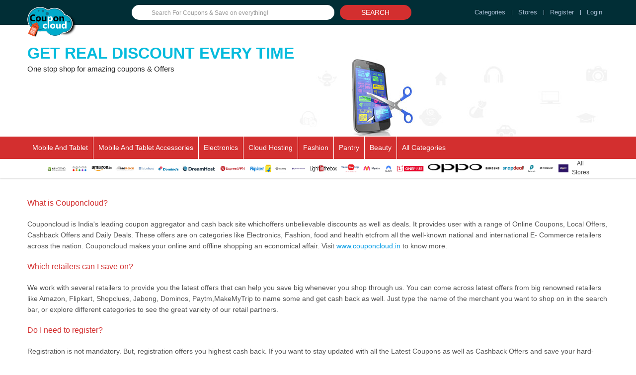

--- FILE ---
content_type: text/html; charset=UTF-8
request_url: https://www.couponcloud.in/faqs
body_size: 17471
content:
<!DOCTYPE HTML>
<html lang="en">
   <head><meta http-equiv="Content-Type" content="text/html; charset=utf-8">
      <title>CouponCloud FAQs</title>
      
      <meta http-equiv="X-UA-Compatible" content="IE=edge,chrome=1" />
      <!--<meta name="viewport" content="width=device-width, initial-scale=1, maximum-scale=1, user-scalable=no">-->
      <meta name="viewport" content="width=device-width, initial-scale=1">
      <meta name="p:domain_verify" content="3f4b92e690105046f25ef269ddee4935"/>
      <meta name="keywords" content="Offers, Coupons, Deals, Promo Codes, Discount Offers, Deals" />
<meta name="description" content="Latest Offers, Coupons, Deals & Promo Codes For Online top Sites. Couponcloud provide You to Get The Right Coupons, Promo Codes, Deals & Discount Offers" />
	  <meta name="robots" content="INDEX, FOLLOW">
      <meta name="google-site-verification" content="i6xERB8YBU5d--A6XgSVOELPKXsCW-2S1LUJB35bwwA" />
        <!--Banner Preload Start-->
        <!--Banner Preload End-->
        
      <!-- Google Tag Manager -->
        <script>(function(w,d,s,l,i){w[l]=w[l]||[];w[l].push({'gtm.start':
        new Date().getTime(),event:'gtm.js'});var f=d.getElementsByTagName(s)[0],
        j=d.createElement(s),dl=l!='dataLayer'?'&l='+l:'';j.async=true;j.src=
        'https://www.googletagmanager.com/gtm.js?id='+i+dl;f.parentNode.insertBefore(j,f);
        })(window,document,'script','dataLayer','GTM-KL8ZWR2');</script>
     <!-- End Google Tag Manager -->

<!-- =================== Iner Page Structure adata =================-->
    <script type="application/ld+json">
    {
    "@context": "https://schema.org",
    "@type": "FAQPage",
    "mainEntity": [{
    "@type": "Question",
    "name": "What is Couponcloud?",
    "acceptedAnswer": {
    "@type": "Answer",
    "text": "Couponcloud is India's leading coupon aggregator and cash back site whichoffers unbelievable discounts as well as deals. It provides user with a range of Online Coupons, Local Offers, Cashback Offers and Daily Deals. These offers are on categories like Electronics, Fashion, food and health etcfrom all the well-known national and international E- Commerce retailers across the nation. Couponcloud makes your online and offline shopping an economical affair. Visit test.couponcloud.in to know more."
    }
    }, {
    "@type": "Question",
    "name": "Which retailers can I save on?",
    "acceptedAnswer": {
    "@type": "Answer",
    "text": "We work with several retailers to provide you the latest offers that can help you save big whenever you shop through us. You can come across latest offers from big renowned retailers like Amazon, Flipkart, Shopclues, Jabong, Dominos, Paytm,MakeMyTrip to name some and get cash back as well. Just type the name of the merchant you want to shop on in the search bar, or explore different categories to see the great variety of our retail partners."
    }
    }, {
    "@type": "Question",
    "name": "Why should I subscribe for Newsletter?",
    "acceptedAnswer": {
    "@type": "Answer",
    "text": "When you subscribe to our Newsletter, you can stay updated and get emails with all the Latest Discounts, Cashback Offers & Deals and Local Offers across categories like Electronics, Fashion, Food & Beverages and more; all in your inbox. This can help you make an informed decision, each time you shop."
    }
    }, {
    "@type": "Question",
    "name": "I bought a product online, but haven't received it yet, what am I supposed to do?",
    "acceptedAnswer": {
    "@type": "Answer",
    "text": "In such a case, you need to report the concerned online E-Commerce Website. We only promote the deals & offers."
    }
    }]
    }
</script>


 
           <script type="application/ld+json">
        {
          "@context": "https://schema.org/", 
          "@type": "BreadcrumbList", 
          "itemListElement": [{
            "@type": "ListItem", 
            "position": 1, 
            "name": "Home",
            "item": "https://www.couponcloud.in/"  
          },{
            "@type": "ListItem", 
            "position": 2, 
            "name": "faqs",
            "item": "https://www.couponcloud.in/faqs"  
          }]
        }
        </script>
   
        
            <link rel="shortcut icon" href="https://www.couponcloud.in/assets/frontend/images/favicon.ico">
      <link href="https://www.couponcloud.in/faqs" rel="canonical" />
      <!--<link href='https://fonts.googleapis.com/css?family=Open+Sans:400,300,600,700,800' rel='stylesheet' type='text/css'>-->
      <link rel="preload" href="https://fonts.googleapis.com/css2?family=Open+Sans:400,600,700&display=swap" as="style" onload="this.onload=null;this.rel='stylesheet'">
      <noscript><link rel="stylesheet" href="https://fonts.googleapis.com/css2?family=Open+Sans:400,600,700&display=swap"></noscript>

      <!--<link href="http://fonts.googleapis.com/icon?family=Material+Icons" rel="stylesheet"> -->
      <link rel="stylesheet" href="https://www.couponcloud.in/assets/frontend/css/font-awesome.min.css" type="text/css" media="all">
      
      <!--<link rel="stylesheet" href="https://www.couponcloud.in/assets/frontend/css/materialize.min.css" type="text/css">-->
        <link rel="preload" href="https://www.couponcloud.in/assets/frontend/css/materialize.min.css" as="style" onload="this.onload=null;this.rel='stylesheet'">
        <noscript><link rel="stylesheet" href="https://www.couponcloud.in/assets/frontend/css/materialize.min.css"></noscript>

      <!--<link rel="stylesheet" href="https://www.couponcloud.in/assets/frontend/css/style.css" type="text/css">-->
        <link rel="preload" href="https://www.couponcloud.in/assets/frontend/css/style.css" as="style" onload="this.onload=null;this.rel='stylesheet'">
        <noscript><link rel="stylesheet" href="https://www.couponcloud.in/assets/frontend/css/style.css"></noscript>

      <link rel="stylesheet" href="https://www.couponcloud.in/assets/frontend/css/custom.css" type="text/css">
      <link rel="stylesheet" href="https://www.couponcloud.in/assets/frontend/css/scrollbar.css" type="text/css">
      <!-- Add fancyBox main JS and CSS files -->
      <!--<link rel="stylesheet" type="text/css" href="https://www.couponcloud.in/assets/fancybox/jquery.fancybox.css?v=2.1.5" media="screen" />-->
        <link rel="preload" href="https://www.couponcloud.in/assets/fancybox/jquery.fancybox.css?v=2.1.5" as="style" onload="this.onload=null;this.rel='stylesheet'">
        <noscript><link rel="stylesheet" href="https://www.couponcloud.in/assets/fancybox/jquery.fancybox.css?v=2.1.5"></noscript>

      <script>
         var base_url = 'https://www.couponcloud.in/';
      </script>
      <script>
         (function(i,s,o,g,r,a,m){i['GoogleAnalyticsObject']=r;i[r]=i[r]||function(){
         (i[r].q=i[r].q||[]).push(arguments)},i[r].l=1*new Date();a=s.createElement(o),
         m=s.getElementsByTagName(o)[0];a.async=1;a.src=g;m.parentNode.insertBefore(a,m)
         })(window,document,'script','//www.google-analytics.com/analytics.js','ga');
         
         ga('create', 'UA-66146069-1', 'auto');
         ga('send', 'pageview');
      </script>
      <!-- 
         Start of global snippet: Please do not remove
         Place this snippet between the <head> and </head> tags on every page of your site.
         -->
      <!-- Global site tag (gtag.js) - DoubleClick -->
      <script async src="https://www.googletagmanager.com/gtag/js?id=DC-8453668"></script>
      <script>
         window.dataLayer = window.dataLayer || [];
         function gtag(){dataLayer.push(arguments);}
         gtag('js', new Date());
         
         gtag('config', 'DC-8453668');
      </script>
      <!-- End of global snippet: Please do not remove -->
      <!-- Facebook Pixel Code -->
      <!-- Meta Pixel Code -->
        <script>
            !function(f,b,e,v,n,t,s){if(f.fbq)return;n=f.fbq=function(){n.callMethod?
            n.callMethod.apply(n,arguments):n.queue.push(arguments)};
            if(!f._fbq)f._fbq=n;n.push=n;n.loaded=!0;n.version='2.0';
            n.queue=[];t=b.createElement(e);t.async=!0;
            t.src=v;s=b.getElementsByTagName(e)[0];
            s.parentNode.insertBefore(t,s)}(window, document,'script',
                'https://connect.facebook.net/en_US/fbevents.js');
            fbq('init', '557613150182305');
            fbq('track', 'PageView');
        </script>
        <noscript><img height="1" width="1" style="display:none"
        src="https://www.facebook.com/tr?id=557613150182305&ev=PageView&noscript=1"
        /></noscript>
        <!-- End Meta Pixel Code -->

      <style type="text/css">
        .logo{
          max-width: 100px !important;
         }
         #searchBar{
         font-size: .9em;
         margin-top: -2px;
         border-radius: 19px;
         text-indent: 40px;
         height: 30px;
         width: 100%;
         background-color: #fff;
         border: 0;
         margin: 0 0 10px 0 !important;
         }
         #sbtn{
         background: #d32f2f;
         padding: 0px 0px !important;
         color: #fff;
         min-height: 30px !important;
         display: inline-block;
         margin-bottom: 0;
         font-size: 14px;
         font-weight: 400;
         line-height: 1.42857143;
         text-align: center;
         white-space: nowrap;
         vertical-align: middle;
         -ms-touch-action: manipulation;
         touch-action: manipulation;
         cursor: pointer;
         -webkit-user-select: none;
         -moz-user-select: none;
         -ms-user-select: none;
         user-select: none;
         background-image: none;
         border: 1px solid transparent;
         border-radius: 25px;
         }
         .top-links ul li a {
         text-transform: capitalize; 
         }
         .hbpt10{
         padding-top: 10px !important;
         }
      </style>
      <script data-ad-client="ca-pub-4039919342658235" async src="https://pagead2.googlesyndication.com/pagead/js/adsbygoogle.js" defer></script>
      <script id="frase-script" data-hash="56ccc59083474d50907915bf54d6f77e" src="https://app.frase.io/js/libraries/bot.js" defer></script>
      
   </head>
   <body>
    <!-- Google Tag Manager (noscript) -->
<noscript><iframe src="https://www.googletagmanager.com/ns.html?id=GTM-KL8ZWR2"
height="0" width="0" style="display:none;visibility:hidden"></iframe></noscript>
<!-- End Google Tag Manager (noscript) -->

 
      <header id="header">
        <script type="text/javascript">
            (function(w, c, t, u) {
                w._wct = w._wct || {}; w._wct = u;
                var s = c.createElement(t);
                s.type = 'text/javascript'; s.async = true; s.src = 'https://wct-2.com/wct.js?type=session';
                var r = c.getElementsByTagName(t)[0];
                r.parentNode.insertBefore(s, r);
            }(window, document, 'script', {
                'uid' : 'NYV4tr',
                'google_tracking_id' : 'UA-66146069-1',
                'proxy' : 'https://wct-2.com',
                'auto_tagging' : true
            }));
        </script>
         <div class="top-bar">
            <div class="container">
               <div class="row">
                  <div class="col l2 s3">
                     <a href="https://www.couponcloud.in/" class="logo"><img src="https://www.couponcloud.in/assets/frontend/images/coupon-cloud-logo.png" alt="Coupon Cloud" width="100" height="100"></a>
                  </div>
                  <div class="col l6 s8 hbpt10">
                     <form action="https://www.couponcloud.in/catalog/search" id="offers_search" autocomplete="off" method="post" accept-charset="utf-8">
                     <div class="col l9 s9 ">
                        <!--  <i class="search-icon"></i> -->
                        <input type="text" maxlength="50" id="searchBar" class="search-text" name="searchkey" placeholder="Search For Coupons &amp; Save on everything!">                  
                     </div>
                     <div class="col l3 s3 subbtn ">
                        <button type="submit" id="sbtn" class="submit-btn darken-1 waves-effect waves-light">Search</button>
                     </div>
                      </form>                  </div>
                  <div class="col l4 s1 hbpt10">
                     <div class="nav-wrapper">
                        <div class="top-links clearfix">
                           <a href="javascript:void(0)" data-activates="mobile-demo1" class="button-collapse"><i class="material-icons">menu</i></a>
                                                      <ul class="hlinks">
                               <li class=""><a href="https://www.couponcloud.in/catalog/categories" >Categories</a></li>
                              <li class="" ><a href="https://www.couponcloud.in/stores" class="waves-effect">Stores</a></li>
                              <!--<li class=""><a href="https://www.couponcloud.in/blogs" >Blogs</a></li>-->
                                                            <li class="" ><a href="https://www.couponcloud.in/user/register" class="waves-effect">Register</a></li>
                              <li class="" ><a href="https://www.couponcloud.in/user/login" class="waves-effect">Login</a></li>
                                  
                           </ul>
                           <!--<ul class="side-nav list-group" id="mobile-demo1">
                              <li class="list-group-item"><a href="javascript:void(0)" class="waves-effect nws_link_header">Newsletter Signup</a></li>
                              <li class="list-group-item " ><a href="https://www.couponcloud.in/contact-us" class="waves-effect">Contact</a></li>
                                                            <li class="list-group-item " ><a href="https://www.couponcloud.in/user/register" class="waves-effect">Register</a></li>
                              <li class="list-group-item " ><a href="https://www.couponcloud.in/user/login" class="waves-effect">Login</a></li>
                                                         </ul> -->
						    <ul class="side-nav list-group" id="mobile-demo1">                           
                             <li>
                                <b>Categories</b>
                             </li>
                                                          <li class="list-group-item active">
                                <a href="https://www.couponcloud.in/offers/mobile-tablet" >
                                Mobile and Tablet                                </a>
                             </li>
                                                          <li class="list-group-item active">
                                <a href="https://www.couponcloud.in/offers/mobile-tablet-accessories" >
                                Mobile And Tablet Accessories                                </a>
                             </li>
                                                          <li class="list-group-item active">
                                <a href="https://www.couponcloud.in/offers/electronics" >
                                Electronics                                </a>
                             </li>
                                                          <li class="list-group-item active">
                                <a href="https://www.couponcloud.in/offers/cloud-hosing" >
                                Cloud Hosting                                </a>
                             </li>
                                                          <li class="list-group-item active">
                                <a href="https://www.couponcloud.in/offers/fashion" >
                                Fashion                                </a>
                             </li>
                                                          <li class="list-group-item active">
                                <a href="https://www.couponcloud.in/offers/pantry" >
                                Pantry                                </a>
                             </li>
                                                          <li class="list-group-item active">
                                <a href="https://www.couponcloud.in/offers/health-beauty" >
                                Beauty                                </a>
                             </li>
                                                           <li class="list-group-item active"> 
                                 <a href="https://www.couponcloud.in/catalog/categories">
                                 <span>All Categories</span>
                                 </a>
                              </li>
                             <li>
                                <b>Stores</b>
                             </li>
                                                          <li class="list-group-item active"><a href="https://www.couponcloud.in/store/a2-hosting-offers">A2 Hosting</a></li>
                                                          <li class="list-group-item active"><a href="https://www.couponcloud.in/store/agoda-offers">Agoda</a></li>
                                                          <li class="list-group-item active"><a href="https://www.couponcloud.in/store/amazon-offers">Amazon</a></li>
                                                          <li class="list-group-item active"><a href="https://www.couponcloud.in/store/bigrock-offers">Bigrock</a></li>
                                                          <li class="list-group-item active"><a href="https://www.couponcloud.in/store/bluehost-offers">Bluehost</a></li>
                                                          <li class="list-group-item active"><a href="https://www.couponcloud.in/store/dominos-offers">Dominos</a></li>
                                                          <li class="list-group-item active"><a href="https://www.couponcloud.in/store/dreamhost-offers">DreamHost</a></li>
                                                          <li class="list-group-item active"><a href="https://www.couponcloud.in/store/express-vpn-offers">Express VPN</a></li>
                                                          <li class="list-group-item active"><a href="https://www.couponcloud.in/store/flipkart-offers">Flipkart</a></li>
                                                          <li class="list-group-item active"><a href="https://www.couponcloud.in/store/godaddy-offers">GoDaddy</a></li>
                                                          <li class="list-group-item active"><a href="https://www.couponcloud.in/store/hostinger-offers">Hostinger</a></li>
                                                          <li class="list-group-item active"><a href="https://www.couponcloud.in/store/lightinthebox-offers">LightInTheBox</a></li>
                                                          <li class="list-group-item active"><a href="https://www.couponcloud.in/store/makemytrip-offers">makemytrip</a></li>
                                                          <li class="list-group-item active"><a href="https://www.couponcloud.in/store/myntra-offers">Myntra</a></li>
                                                          <li class="list-group-item active"><a href="https://www.couponcloud.in/store/nord-vpn-offers">Nord VPN</a></li>
                                                          <li class="list-group-item active"><a href="https://www.couponcloud.in/store/oneplus-offers">OnePlus</a></li>
                                                          <li class="list-group-item active"><a href="https://www.couponcloud.in/store/oppo-offers">Oppo</a></li>
                                                          <li class="list-group-item active"><a href="https://www.couponcloud.in/store/samsung-offers">Samsung</a></li>
                                                          <li class="list-group-item active"><a href="https://www.couponcloud.in/store/snapdeal-offers">Snapdeal</a></li>
                                                          <li class="list-group-item active"><a href="https://www.couponcloud.in/store/surfshark-hosting-offers">SurfShark VPN</a></li>
                                                          <li class="list-group-item active"><a href="https://www.couponcloud.in/store/threadsy-offers">Threadsy</a></li>
                                                          <li class="list-group-item active"><a href="https://www.couponcloud.in/store/zapvi-offers">Zapvi</a></li>
                                                           <li> 
                                 <a href="https://www.couponcloud.in/stores">
                                 <span>All Stores</span>
                                 </a>
                              </li>
							    <li>
                                <h4>Login & Signup</h4>
                             </li>
                             <li class="list-group-item active"><a href="https://www.couponcloud.in/catalog/categories" >All Categories</a></li>
                              <li class="list-group-item active " ><a href="https://www.couponcloud.in/stores" class="waves-effect">All Stores</a></li>
                                                            <li class="list-group-item active " ><a href="https://www.couponcloud.in/user/register" class="waves-effect">Register</a></li>
                              <li class="list-group-item active " ><a href="https://www.couponcloud.in/user/login" class="waves-effect">Login</a></li>
                                                        </ul>
						   
                        </div>
                     </div>
                  </div>
               </div>
            </div>
         </div>
         <div class="headbar">
            <div class="container">
            </div>
         </div>
      </header><style>
  nav ul a {
   font-size: 14px !important;
   }
   nav ul li:not(:first-child) {
   border-left: 1px solid white !important;
   }
   .logo{
   max-width: 100px !important;
   }
   @media (min-width: 1400px){
   .container-coupon {
   padding-right: 7%;
   padding-left: 7%;
   margin-right: auto;
   margin-left: auto;
   }
   }
   .white {
   background-color: #fff!important;
   }
   .store-head {
   box-shadow: 0 2px 2px #ddd;
   }
   .full-width, .store-head ul, .trending-stories .card-image a {
   width: 100%;
   }
   .store-head ul {
   display: table;
   }
   .full-width, .store-head ul, .trending-stories .card-image a {
   width: 100%;
   }
   .store-head ul li {
   display: table-cell;
   vertical-align: middle;
   height: 35px;
   text-align: center;
   padding: 0 3px;
   border-right: solid 1px #fff;
   font-size: 12px;
   }
   .store-head ul li {
   list-style-type: none;
   }
   .store-head ul li a {
   display: inline-flex;
   vertical-align: bottom;
   line-height: 18px;
   margin-bottom: 2px;
   color: #494949;
   }
   .store-head ul li img {
   max-height: 18px;
   margin-right: 2px;
   }
   .margintop2 {
   margin-top: 2px;
   }
   #mobile-demo li h4{
   color: #333 !important;
   text-align: center;
   font-weight: 600;
   }
   .store-head ul li img {
   max-height: 30px !important;
   }
   @media only screen and (max-width:480px) {
   .desktop{
   display: none !important;
   }
   }
    .container-khojdeal {
        padding-right: 7%;
        padding-left: 7%;
        margin-right: auto;
        margin-left: auto;
    }
</style>
<section id="banner">
	<div class="container inbanner">
  	<div class="discount-area clearfix">
      <h1>Get real discount every time</h1>
      <p>One stop shop for amazing coupons &amp; Offers</p>
    </div>
  </div>
</section>
<!--banner end
<div class="breadc">
	<div class="container">
		<ul class="breadcrumb">
    	<li><a href="https://www.couponcloud.in/">Home</a></li>
      <li>Get Latest offers, coupons, promo code & deals on Couponcloud | FAQ</li>
    </ul>
	</div>
</div>
breadcrumb end-->


<section id="navbar">
   <div class="container">
      <nav>
         <div class="nav-wrapper">
            <a href="javascript:void(0)" data-activates="mobile-demo" class="button-collapse">
            <i class="material-icons">menu
            </i>
            </a>
            <ul class="left hide-on-med-and-down">
                              <li>
                  <a href="https://www.couponcloud.in/offers/mobile-tablet" >
                  Mobile and Tablet                  </a>
               </li>
                              <li>
                  <a href="https://www.couponcloud.in/offers/mobile-tablet-accessories" >
                  Mobile And Tablet Accessories                  </a>
               </li>
                              <li>
                  <a href="https://www.couponcloud.in/offers/electronics" >
                  Electronics                  </a>
               </li>
                              <li>
                  <a href="https://www.couponcloud.in/offers/cloud-hosing" >
                  Cloud Hosting                  </a>
               </li>
                              <li>
                  <a href="https://www.couponcloud.in/offers/fashion" >
                  Fashion                  </a>
               </li>
                              <li>
                  <a href="https://www.couponcloud.in/offers/pantry" >
                  Pantry                  </a>
               </li>
                              <li>
                  <a href="https://www.couponcloud.in/offers/health-beauty" >
                  Beauty                  </a>
               </li>
                               <li> 
                   <a href="https://www.couponcloud.in/catalog/categories">
                   <span>All Categories</span>
                   </a>
                </li>
            </ul>
            <ul class="side-nav list-group" id="mobile-demo">
               <li>
                  <h4>Categories</h4>
               </li>
                              <li class="list-group-item active">
                  <a href="https://www.couponcloud.in/offers/mobile-tablet" >
                  Mobile and Tablet                  </a>
               </li>
                              <li class="list-group-item active">
                  <a href="https://www.couponcloud.in/offers/mobile-tablet-accessories" >
                  Mobile And Tablet Accessories                  </a>
               </li>
                              <li class="list-group-item active">
                  <a href="https://www.couponcloud.in/offers/electronics" >
                  Electronics                  </a>
               </li>
                              <li class="list-group-item active">
                  <a href="https://www.couponcloud.in/offers/cloud-hosing" >
                  Cloud Hosting                  </a>
               </li>
                              <li class="list-group-item active">
                  <a href="https://www.couponcloud.in/offers/fashion" >
                  Fashion                  </a>
               </li>
                              <li class="list-group-item active">
                  <a href="https://www.couponcloud.in/offers/pantry" >
                  Pantry                  </a>
               </li>
                              <li class="list-group-item active">
                  <a href="https://www.couponcloud.in/offers/health-beauty" >
                  Beauty                  </a>
               </li>
                               <li class="list-group-item active"> 
                   <a href="https://www.couponcloud.in/catalog/categories">
                   <span>All Categories</span>
                   </a>
                </li>
               <li>
                  <h4>Stores</h4>
               </li>
                              <li class="list-group-item active"><a href="https://www.couponcloud.in/store/a2-hosting-offers">A2 Hosting</a></li>
                              <li class="list-group-item active"><a href="https://www.couponcloud.in/store/agoda-offers">Agoda</a></li>
                              <li class="list-group-item active"><a href="https://www.couponcloud.in/store/amazon-offers">Amazon</a></li>
                              <li class="list-group-item active"><a href="https://www.couponcloud.in/store/bigrock-offers">Bigrock</a></li>
                              <li class="list-group-item active"><a href="https://www.couponcloud.in/store/bluehost-offers">Bluehost</a></li>
                              <li class="list-group-item active"><a href="https://www.couponcloud.in/store/dominos-offers">Dominos</a></li>
                              <li class="list-group-item active"><a href="https://www.couponcloud.in/store/dreamhost-offers">DreamHost</a></li>
                              <li class="list-group-item active"><a href="https://www.couponcloud.in/store/express-vpn-offers">Express VPN</a></li>
                              <li class="list-group-item active"><a href="https://www.couponcloud.in/store/flipkart-offers">Flipkart</a></li>
                              <li class="list-group-item active"><a href="https://www.couponcloud.in/store/godaddy-offers">GoDaddy</a></li>
                              <li class="list-group-item active"><a href="https://www.couponcloud.in/store/hostinger-offers">Hostinger</a></li>
                              <li class="list-group-item active"><a href="https://www.couponcloud.in/store/lightinthebox-offers">LightInTheBox</a></li>
                              <li class="list-group-item active"><a href="https://www.couponcloud.in/store/makemytrip-offers">makemytrip</a></li>
                              <li class="list-group-item active"><a href="https://www.couponcloud.in/store/myntra-offers">Myntra</a></li>
                              <li class="list-group-item active"><a href="https://www.couponcloud.in/store/nord-vpn-offers">Nord VPN</a></li>
                              <li class="list-group-item active"><a href="https://www.couponcloud.in/store/oneplus-offers">OnePlus</a></li>
                              <li class="list-group-item active"><a href="https://www.couponcloud.in/store/oppo-offers">Oppo</a></li>
                              <li class="list-group-item active"><a href="https://www.couponcloud.in/store/samsung-offers">Samsung</a></li>
                              <li class="list-group-item active"><a href="https://www.couponcloud.in/store/snapdeal-offers">Snapdeal</a></li>
                              <li class="list-group-item active"><a href="https://www.couponcloud.in/store/surfshark-hosting-offers">SurfShark VPN</a></li>
                              <li class="list-group-item active"><a href="https://www.couponcloud.in/store/threadsy-offers">Threadsy</a></li>
                              <li class="list-group-item active"><a href="https://www.couponcloud.in/store/zapvi-offers">Zapvi</a></li>
                               <li> 
                   <a href="https://www.couponcloud.in/stores">
                   <span>All Stores</span>
                   </a>
                </li>               
            </ul>
         </div>
      </nav>
   </div>
</section>
<div class="store-head full-width white container-khojdeal desktop">
   <ul>
            <li>
         <a href="https://www.couponcloud.in/store/a2-hosting-offers">
            <img alt="A2 Hosting" src="https://www.couponcloud.in/assets/uploads/stores/561d2a4900a17b85acf50930048e51a2.webp"> 
            <!--  <span class="margintop2">A2 Hosting</span> -->
         </a>
      </li>
            <li>
         <a href="https://www.couponcloud.in/store/agoda-offers">
            <img alt="Agoda" src="https://www.couponcloud.in/assets/uploads/stores/2da3f49797238a1751bbb8f573e0cf86.webp"> 
            <!--  <span class="margintop2">Agoda</span> -->
         </a>
      </li>
            <li>
         <a href="https://www.couponcloud.in/store/amazon-offers">
            <img alt="Amazon" src="https://www.couponcloud.in/assets/uploads/stores/2e97919d66fcdf1144326fec7f20c582.webp"> 
            <!--  <span class="margintop2">Amazon</span> -->
         </a>
      </li>
            <li>
         <a href="https://www.couponcloud.in/store/bigrock-offers">
            <img alt="Bigrock" src="https://www.couponcloud.in/assets/uploads/stores/06e576784115b85239979d244dba86dd.webp"> 
            <!--  <span class="margintop2">Bigrock</span> -->
         </a>
      </li>
            <li>
         <a href="https://www.couponcloud.in/store/bluehost-offers">
            <img alt="Bluehost" src="https://www.couponcloud.in/assets/uploads/stores/b05de52d8d2c9031071c1c0d7eb4cde5.webp"> 
            <!--  <span class="margintop2">Bluehost</span> -->
         </a>
      </li>
            <li>
         <a href="https://www.couponcloud.in/store/dominos-offers">
            <img alt="Dominos" src="https://www.couponcloud.in/assets/uploads/stores/02d22b9243f6a997dbdcc8c72b0f7f82.png"> 
            <!--  <span class="margintop2">Dominos</span> -->
         </a>
      </li>
            <li>
         <a href="https://www.couponcloud.in/store/dreamhost-offers">
            <img alt="DreamHost" src="https://www.couponcloud.in/assets/uploads/stores/367dfc6c611cb5984520d88c73c52c2b.webp"> 
            <!--  <span class="margintop2">DreamHost</span> -->
         </a>
      </li>
            <li>
         <a href="https://www.couponcloud.in/store/express-vpn-offers">
            <img alt="Express VPN" src="https://www.couponcloud.in/assets/uploads/stores/9fe74c36e7636df969a27ff343c99105.webp"> 
            <!--  <span class="margintop2">Express VPN</span> -->
         </a>
      </li>
            <li>
         <a href="https://www.couponcloud.in/store/flipkart-offers">
            <img alt="Flipkart" src="https://www.couponcloud.in/assets/uploads/stores/5c3e56532bc25ac8504bdf0b4dd58707.png"> 
            <!--  <span class="margintop2">Flipkart</span> -->
         </a>
      </li>
            <li>
         <a href="https://www.couponcloud.in/store/godaddy-offers">
            <img alt="GoDaddy" src="https://www.couponcloud.in/assets/uploads/stores/4dc9a1367542e7692da0d3c61fa73c6f.png"> 
            <!--  <span class="margintop2">GoDaddy</span> -->
         </a>
      </li>
            <li>
         <a href="https://www.couponcloud.in/store/hostinger-offers">
            <img alt="Hostinger" src="https://www.couponcloud.in/assets/uploads/stores/9543217e4f1adcc4f8eb1e4dd7106281.png"> 
            <!--  <span class="margintop2">Hostinger</span> -->
         </a>
      </li>
            <li>
         <a href="https://www.couponcloud.in/store/lightinthebox-offers">
            <img alt="LightInTheBox" src="https://www.couponcloud.in/assets/uploads/stores/c8017118cab5d8caa97c2adfc75558aa.png"> 
            <!--  <span class="margintop2">LightInTheBox</span> -->
         </a>
      </li>
            <li>
         <a href="https://www.couponcloud.in/store/makemytrip-offers">
            <img alt="makemytrip" src="https://www.couponcloud.in/assets/uploads/stores/c222534ac1e491a7a5422d62f9ab5809.png"> 
            <!--  <span class="margintop2">makemytrip</span> -->
         </a>
      </li>
            <li>
         <a href="https://www.couponcloud.in/store/myntra-offers">
            <img alt="Myntra" src="https://www.couponcloud.in/assets/uploads/stores/ae4b1e41645b73e121938fce8e06c9e6.png"> 
            <!--  <span class="margintop2">Myntra</span> -->
         </a>
      </li>
            <li>
         <a href="https://www.couponcloud.in/store/nord-vpn-offers">
            <img alt="Nord VPN" src="https://www.couponcloud.in/assets/uploads/stores/83725312735248d9c33884225c2aff3b.png"> 
            <!--  <span class="margintop2">Nord VPN</span> -->
         </a>
      </li>
            <li>
         <a href="https://www.couponcloud.in/store/oneplus-offers">
            <img alt="OnePlus" src="https://www.couponcloud.in/assets/uploads/stores/258523b9c781ff315ece130b13064d12.webp"> 
            <!--  <span class="margintop2">OnePlus</span> -->
         </a>
      </li>
            <li>
         <a href="https://www.couponcloud.in/store/oppo-offers">
            <img alt="Oppo" src="https://www.couponcloud.in/assets/uploads/stores/cb8d0fd16766c571d2a5fe66ff724ac5.webp"> 
            <!--  <span class="margintop2">Oppo</span> -->
         </a>
      </li>
            <li>
         <a href="https://www.couponcloud.in/store/samsung-offers">
            <img alt="Samsung" src="https://www.couponcloud.in/assets/uploads/stores/7e2237a34a0c31ed7a4946e5b3a1f9e1.png"> 
            <!--  <span class="margintop2">Samsung</span> -->
         </a>
      </li>
            <li>
         <a href="https://www.couponcloud.in/store/snapdeal-offers">
            <img alt="Snapdeal" src="https://www.couponcloud.in/assets/uploads/stores/000799801dae3798c621f765c8772000.png"> 
            <!--  <span class="margintop2">Snapdeal</span> -->
         </a>
      </li>
            <li>
         <a href="https://www.couponcloud.in/store/surfshark-hosting-offers">
            <img alt="SurfShark VPN" src="https://www.couponcloud.in/assets/uploads/stores/8d6ec04cb7ef97f6bd516f620f7d4b20.png"> 
            <!--  <span class="margintop2">SurfShark VPN</span> -->
         </a>
      </li>
            <li>
         <a href="https://www.couponcloud.in/store/threadsy-offers">
            <img alt="Threadsy" src="https://www.couponcloud.in/assets/uploads/stores/54030837a279fdabeba11fb2d66227d5.png"> 
            <!--  <span class="margintop2">Threadsy</span> -->
         </a>
      </li>
            <li>
         <a href="https://www.couponcloud.in/store/zapvi-offers">
            <img alt="Zapvi" src="https://www.couponcloud.in/assets/uploads/stores/0cef1328d4b6ca0756e21e1633a03e4e.jpg"> 
            <!--  <span class="margintop2">Zapvi</span> -->
         </a>
      </li>
            <li> 
         <a href="https://www.couponcloud.in/stores">
         <span>All Stores</span>
         </a>
      </li>
   </ul>
</div>

<section class="midcontainer">
	<div class="container">
		<div class="row clearfix">
      <div class="col s12">
      	<div class="entry-content cms-pages">
             <h3>What is Couponcloud?</h3>

<p>Couponcloud is India&#39;s leading coupon aggregator and cash back site whichoffers unbelievable discounts as well as deals. It provides user with a range of Online Coupons, Local Offers, Cashback Offers and Daily Deals. These offers are on categories like Electronics, Fashion, food and health etcfrom all the well-known national and international E- Commerce retailers across the nation. Couponcloud makes your online and offline shopping an economical affair. Visit <a href="https://www.couponcloud.in/">www.couponcloud.in</a> to know more.</p>

<h3>Which retailers can I save on?</h3>

<p>We work with several retailers to provide you the latest offers that can help you save big whenever you shop through us. You can come across latest offers from big renowned retailers like Amazon, Flipkart, Shopclues, Jabong, Dominos, Paytm,MakeMyTrip to name some and get cash back as well. Just type the name of the merchant you want to shop on in the search bar, or explore different categories to see the great variety of our retail partners.</p>

<h3>Do I need to register?</h3>

<p>Registration is not mandatory. But, registration offers you highest cash back. If you want to stay updated with all the Latest Coupons as well as Cashback Offers and save your hard-earned money every time you shop online; in that very casedo register with us.</p>

<h3>Why should I subscribe for Newsletter?</h3>

<p>When you subscribe to our Newsletter, you can stay updated and get emails with all the Latest Discounts, Cashback Offers & Deals and Local Offers across categories like Electronics, Fashion, Food & Beverages and more; all in your inbox. This can help you make an informed decision, each time you shop.</p>

<h3>I bought a product online, but haven&#39;t received it yet, what am I supposed to do?</h3>

<p>In such a case, you need to report the concerned online E-Commerce Website. We only promote the deals & offers.</p>

<h3><strong>Earning Cashback</strong></h3>

<h3>How do I get Cashback?</h3>

<p>You can earn Cashback by making a valid purchase from the partner stores via Couponcloud&#39;s website. Simple steps to get rewarded:</p>

<ul>
 <li>Sign in to your Couponcloud account</li>
 <li>Look for your favorite retailer</li>
 <li>Choose from the available offers</li>
 <li>Complete your purchase through us</li>
 <li>Enter your shopping purchase ID or order ID or Transaction ID</li>
 <li>Enter the transaction amount paid at e-store.</li>
</ul>

<p>Retailer now pays us a commission for this deal. We pass that to you as &#39;cashback&#39;. At first, your cashback remains in &#39;Pending&#39; status. After 4-5 working days the status is changed to Processing and this remains till 3-10 weeks. Once the return period of your product is over, retailer pays us in the next monthly payment cycle. Your cashback then turns out to be &#39;Confirmed&#39;.</p>

<p>When you gather a minimum of Rs.300 in &#39;Confirmed&#39; cashback we can pay the money to your Indian bank account by NEFT. You need at least Rs. 300 as &#39;Confirmed&#39; cashback for each payment request.</p>

<h3>Can I use vouchers with cashback?</h3>

<p>Yes, for a lot of our retailers we have cashback offers and vouchers both. Most retailers pay the similar cashback rate if you use a voucher code along with it. But, some merchants might pay a lower rate, and very few might not pay cashback at all if used along with a voucher code.</p>

<h3>What does Pending/Processing Earnings mean?</h3>

<p>Pending/Processing Earnings are those that we have tracked as valid transactions and have been acknowledged by retailers. But, as they are still inside the Return or Cancellation period, they cannot be paid out to you yet.</p>

<p>Let&#39;s take an example. You make a purchase from Jabong.com for Rs. 5000. Within 4-5 days you shall get an email from us acknowledging that you have Pending Earnings of Rs. 500 (at 10?shback rate).</p>

<p>Now when the cancellation or return period has come to an end, Jabong.com shall confirm this to us and pay us in the next monthly payment cycle. We will then move Rs. 500 to your Confirmed Earnings.</p>

<p>On the other hand, if your plans changed and you had to cancel your order, the deal is cancelled and the cashback is removed from your Pending Earnings.</p>

<h3>Where do I see my cashback earning?</h3>

<p>When logged in, you can move to Account panel. You can click on Cashback section to find out details of all cashback earned.</p>

<h3>Can I visit the retailer directly, and just send you a receipt to get my cashback?</h3>

<p>NO !To earn cashback, you MUST visit the retailer via couponcloud.in site. This way the retailer can track that we got them this sale, and we would be given a commission from them. We pay you cashback from this. If you visit the retailer directly, then Couponcloud will not be able to claim any commission and pay any cashback to you.</p>

<h3><strong>General questions about Cashback</strong></h3>

<h3>How is Couponcloud.in able to offer Cash Back?</h3>

<p>When you shop at retailers via us, retailers pay us a referral fee. Instead of keeping this referral fee, we pass some amount of it to you as cashback. This referral fee comes from the retailers advertising as well as customer acquisition budgets. This is no attention grabber, as everyone wins!</p>

<h3>The retailer link is not working. What should I do?</h3>

<p>First of all, please try opening the retailer link in a different browser, or rather another computer, as well. To make sure that the problem you have is not being triggered by your own settings, please follow these simple steps:</p>

<p><strong>For Google Chrome Users</strong></p>

<p>Enable Cookies: Tools - Options - Under the Hood - Cookie Settings. Please change to allow all Cookies. Clear Cookies: Go to Tools - Clear Browsing Data. Just change the time range to clear to everything.</p>

<p><strong>For Firefox Users</strong></p>

<p>Enable Cookies: Go to Tools - Options - Privacy. Then please change your settings under History to Remember History. Enable [removed] Go to Tools - Options - Content. Then please make sure Enable JavaScript is ticked. Disable pop-up blocker: Go to Tools - Options - Content. Then please ensure Block pop-up window is not ticked. Clear Cookies: Go to Tools - Clear Recent History. Please change the time range to clear to Everything</p>

<p><strong>For Internet Explorer Users</strong></p>

<p>Lower Security Level: Go to Tools - Internet Options - Security. Lower Security level to Medium. Lower Privacy Settings: Go to Tools - Internet Options - Privacy. Lower the Security Level to Low. Deactivate Pop-up Blocker: Tools - Internet Options - Privacy. Please ensure the Pop-up Blocker at the options page is not ticked. Clear Cookies: Go to Tools - Delete Browsing History. Please delete all.</p>

<p>If nothing of this work, please contact our Customer Support Team at <a href="mailto:info@couponcloud.in">info@couponcloud.in</a> and we can check out this for you. Please provide a clear and brief description of your experience, and include the browser name as well as version number. If you are getting tracking issue messages, please offer any relevant details on your security settings and/or software.</p>

<h3>What are some best practices while making a purchase at affiliated partners?</h3>

<p>Always use the links provided by Couponcloud.in to enter a retailer&#39;s site; do not type in retailer names at the top of your browser screen.</p>

<p>We recommend you do not use a quote reference or coupon code provided by a comparison site, other cashback site, coupon site, etc. In such a case, the commission from the transaction would be paid to that site. If we do not receive any commission from retailers we are not able to offer cashback to you.</p>

<p>Don&#39;t search a comparison site, other cashback site, coupon site, etc. while completing a Couponcloud.in purchase - again there is a risk that the commission/cashback might accrue to that site instead.</p>

<p>Voucher as well as gift codes - To get cashback via Couponcloud.in please only use voucher codes supplied by Couponcloud.in. Using vouchers not supplied by Couponcloud.in may result in another party being credited with your cashback.</p>

<p>Keep all email confirmations, original bill as well as documents from the retailer and us - just in case you need to utilize the information for submitting an earnings enquiry.</p>

<h3><strong>Missing Cashback </strong></h3>

<h3>I made a purchase but haven&#39;t received any cashback email for it. What should I do?</h3>

<p>If your purchase was done less than 3 days ago, please wait a bit more. It usually takes 1-7 days for purchases to be confirmed to your account.</p>

<p>But, if your purchase was done over 3 days ago, please submit a missing cashback ticket in 10 days from the day of transaction. Any Missing Cashback Claims will not be accepted after 10 days. At times, though rare, retailers are not unsuccessful in tracking a transaction at their end. After we receive transaction details from you, we are able to follow this up with the retailer, and endeavor to get your missing cashback.</p>

<h3>What information do I send for missing cashback enquiry?</h3>

<p>To submit an enquiry you need: merchant name, date of the transaction, transaction amount, Invoice No., as well as any other details to <a href="mailto:info@info@Couponcloud.in">info@Couponcloud.in</a> that would help the merchant track your transaction.</p>

<h3>How long does it take to resolve cashback enquiries?</h3>

<p>Cashback enquiries can take between 7 to 90 days to resolve. Rest assured we will do our best to resolve your missing cashback query as soon as possible. Keep in mind, our incentives are aligned with yours, and we earn when you get paid a cashback.</p>

<h3>What are the reasons for a cashback to not track or track incorrectly?</h3>

<p>When you visit a retailer through our website, our systems are able to track that visit and record an &#39;exit click&#39;. After that, if you don&#39;t receive an email from us about your cashback it is possible that by some means the retailer has missed the transaction. In these cases, we will chase the retailer and try our level best to provide you your missing cashback. Please note that at times cashback is not paid on VAT and delivery amounts. So, if you think your cashback was tracked at a wrong number then this could be one of the reasons.</p>

<p>In few cases the retailer might decline your cashback, such as:</p>

<ul>
 <li>The purchase was repaid, cancelled or the order amended.</li>
 <li>The purchase was not completed completely online.</li>
 <li>Some other referrer has been awarded the cashback commission (say a price comparison site).</li>
 <li>You did not act in accordance with the terms and conditions listed on our website and/or the merchant&#39;s.</li>
 <li>A voucher or gift code not authorized by our website was used.</li>
 <li>The merchant has stopped trading or has gone into administration.</li>
 <li>Cookies were disabled and therefore the tracking could not be completed.</li>
 <li>In general, going with the terms and conditions given on our retailer page and ensuring you follow the recommended process will lessen the risk of anything going incorrect.</li>
</ul>

<h3>What happens if the cashback query is denied?</h3>

<p>The merchant holds sole discretion in deciding the validity of the cashback query. Even though our team shall try our best to resolve your cashback query favorably, but in a number of cases your cashback might be declined. Please help us get your transaction approved from the merchant by providing all important proofs of purchase. Unfortunately, merchant&#39;s decision is always final.</p>

<h3><strong>CashbackPayment</strong></h3>

<h3>What is your payment policy?</h3>

<p>Cashback can be paid to you as per the below terms:</p>

<p>Only Confirmed Cashback can be paid. Pending Cashback cannot be paid until its status has been updated as &#39;Confirmed&#39; by the merchants.</p>

<p>You may request payment for Rs 250 or more of Confirmed CashBack posted in your account - There is a Minimum Payment Threshold of Rs 250</p>

<p>We pay the money to your Indian bank account via NEFT.</p>

<p>Depending on your bank, this payment should reach your account inside 3-4 business days for payments via NEFT.</p>

<h3>How do I request payment of my cashback?</h3>

<p>You may request payment for any amount Rs 250 or more of ConfirmedCashBack posted in your account as there is a minimum threshold of Rs 250</p>

<p>To request payment, fill the form on Payment page</p>

<p>Payments are made every week on Monday. All payment requests made by Friday would be paid on the following Monday. Depending on your bank, this payment should reach your account within 36-47 business days.</p>

<h3>I live in a foreign country. How do I get my cashback paid?</h3>

<p>For us to pay your cashback, you are supposed to have an Indian bank account. Your present location does not matter till the time you have an Indian bank account.</p>

<h3>Does cash sitting in my account expire?</h3>

<p>Not at all, this is your money and we definitely want to pay it to you. No matter, if you have gaps in your usage the cashback account does not expire. Once you have &#39;Confirmed&#39; cashback we can pay the money to your Indian bank account.</p>

<h3><strong>Questions about Refer and Earn</strong></h3>

<h3>How do I Refer Friends?</h3>

<p>Referring friends is extremely easy. You just have to send your unique referral link present at-&#39;Refer & Earn&#39; to your friends. If they Sign-Up at Couponcloud after visiting your referral link, you will earn Referral Earnings for each cashback they earn at Couponcloud. You can send your referral link by email or post it on Facebook, Google+ Twitter simply via our website itself. Please visit the Refer and Earn page for more information.</p>

<h3>Where to see the Referral Earnings?</h3>

<p>Click on &#39;My Account&#39; and then &#39;My Referral earnings&#39;. Here you will be able to see your referral earnings.</p>

<h3>What is a fake/Invalid referral??</h3>

<p>An Invalid/Fake referral is one in which we create another account at Couponcloud by using our own referral link to earn extra money. This is against the rules of Couponcloud and strict action will be taken in such circumstances.</p>

<h3>What happens if I do a fake referral to earn extra money?</h3>

<p>It is against the rules of Couponcloud and we have a smart mechanism in place which tracks such fake referrals. In such a case, all the fake accounts operated by that person will be closed as well as cashback seized.</p>

<h3><strong>Account Settings</strong></h3>

<h3>How do I change my password?</h3>

<p>To change your password, LOG IN to your CouponCloud account. Click on your Dashboard.Under the &#39;Account Settings&#39; section, select change password. Type-in your new password and save it.</p>

<h3>I&#39;ve forgotten my Password, what should I do?</h3>

<p>In case you forget your password, just click on &#39;Forgot password?&#39; on the log in page and follow the instructions. A piece of mail will be sent to your registered e-mail id at once, stating instructions on how to change your password. Just in case, you don&#39;t find the email in your inbox, you should check your junk or spam folder as in rare occasions; this email might be marked as spam. Please make sure that you click on the link in the most recent email, in order to change your password.</p>

<h3><strong>Partner With Us</strong></h3>

<p>Toextend your reach to new customers right away with your offers as well as deals, Partner with us by filling up the following form with your details. For further steps, our executives will contact you as soon as possible.</p>

<h3><strong>How it works?</strong></h3>

<h3>How to earn cashback?</h3>

<p><strong>Step 1:</strong> Register or Login to Couponcloud.in</p>

<p><strong>Step2:</strong> Browse the retailer of your choice listed on our website</p>

<p><strong>Step3:</strong> Click buy now and you will be transferred to the retailer website for shopping.</p>

<p><strong>Step 4:</strong> Retailer now pays us a commission for this deal. We pass that to you as a &#39;cashback&#39;. At first, your cashback remains in &#39;Pending&#39; status. After 4-5 working days the status is changed to Processing and this remains till 3-10 weeks because most of the retailers offers around 4 weeks of free return policy.</p>

<p><strong>Step 5:</strong> As soon as the return period of your product is over, retailer pays us in the next monthly payment cycle and your cashback status gets &#39;Confirmed&#39;.</p>

<p>Step 6: You need at least Rs. 250 as &#39;Confirmed&#39; cashback for each payment request and we transfer the money to your bank account for free.</p>

<h3><strong>How to use coupons?</strong></h3>

<p><strong>Step 1:</strong> Join Couponcloud & Browse offers from multiple brands</p>

<p><strong>Step2:</strong> Click out of Couponcloud to the retailer&#39;s website</p>

<p><strong>Step3:</strong> Enter our coupon code once you check-out & pay on the retailer&#39;s website to receive discount</p>

<h3>Are your Rewards or Cashback Missing?</h3>

<p><strong>Step 1:</strong> After you shop via Couponcloud, please wait for at least 3 business days for us to track your transaction. If you don&#39;t receive an email from us inside this time period, you can raise a Missing Ticket</p>

<p><strong>Step2:</strong> Click on My Account and select the Missing Cashback option</p>

<p><strong>Step3:</strong> Keep your transaction details ready and fill in the Missing Ticket enquiry and Submit</p>

<p><strong>Step4:</strong> We will now get in touch with the retailer and get your Cashback / Rewards added to your account.</p>
        </div>
      </div>
      
  	</div>
  </div>
</section>
<!--mid container end-->
<style>
  .news-letter-text {
    padding: 15px 40px;
}
.news-letter-text p {
    color: #fff;
    font-size: 18px;
    font-size: 1.8rem;
    font-weight: 600;
    margin-top: 15px;
}
.news-letter-text p span {
    display: block;
    font-size: 14px;
    font-size: 1.4rem;
    font-weight: 400;
}
.news-letter-text img {
    float: left;
    margin-right: 20px;
}
#nws_email{
         border-radius: 19px;
         height: 45px;
         width: 83%;
         background-color: #fff;
         color: #333;
         font-size: 14px;
}
#nws_btn {
    padding: 0px 0px !important;
    color: #fff;
    min-height: 45px !important;
    display: inline-block;
    margin-bottom: 0;
    font-size: 14px;
    font-weight: 400;
    line-height: 1.42857143;
    text-align: center;
    white-space: nowrap;
    vertical-align: middle;
    -ms-touch-action: manipulation;
    touch-action: manipulation;
    cursor: pointer;
    border: 1px solid transparent;
    border-radius: 19px;
}
.newsinput {
     background: unset !important;
     border: none !important;
}
.cyan.darken-1 {
    background-color: #d32f2f !important;
}
</style>
<style type="text/css">
  .newsletter{
    position: fixed;
    bottom: 0;
    left: 0;
    width: 100%;
    margin: 0;
    z-index: 10000;
    padding: 0px 0 0px 0;
  }
  .newsletter:before {
    position: inherit;
    content: '';
    top: 0;
    left: 0;
    width: 100%;
    height: 8px;
    background: none !important;
}
.newsletter .container{
  width: 100% !important;
  margin-left: 0px !important;
  margin-right: 0px !important;
  padding-left: 0px !important; 
  padding-right: 0px !important;
  margin-top: 0px !important;
  margin-bottom: 0px !important;
  max-width: 100%;

}
.newsletter .container .row{
  width: 100% !important;
  margin-left: 0px !important;
  margin-right: 0px !important;
  padding-left: 0px !important; 
  padding-right: 0px !important;
  margin-top: 0px !important;
  margin-bottom: 0px !important;
  max-width: 100%;

}
.catch-emails {
    margin-top: .5em;
    font-size: 1em;
    text-align: center;
    background-color: #012e36;
    color: #fff;
    font-weight: 800;
    box-shadow: 0 5px 10px rgba(0,0,0,.15);
    z-index: 1;
}
.catch-emails p {
    font-weight: 700;
    vertical-align: middle;
    display: inline;
    font-size: 16px;
}
.catch-emails p {
    font-weight: 700;
    vertical-align: middle;
    display: inline;
}
.catch-emails input {
    -webkit-appearance: none;
    appearance: none;
    outline: none;
    box-shadow: none;
    font-size: 1em;
    margin-left: .5em;
    margin-right: .5em;
    border-radius: 3px;
    border: 2px solid #0f1115;
    background: 0 0;
    background-color: none;
    font-weight: 700;
    min-width: none;
    width: 20em;
    background-color: #fff;
    border: 2px solid #fff;
        color: #191919;
        height: 30px;
}

#nws_email123{
  -webkit-appearance: none;
    appearance: none;
    outline: none;
    box-shadow: none;
    font-size: 1em;
    margin-left: .5em;
    margin-right: .5em;
    border-radius: 3px;
    border: 2px solid #ff4742 !important;
    background: 0 0;
    background-color: none;
    font-weight: 700;
    min-width: none;
    width: 100%;
    background-color: #fff;
    border: 2px solid #fff;
        color: #191919;
        height: 30px;
}
.button123.reverse {
    background-color: #b71c1c;
    color: #ffffff;
}
.button123 {
    outline: none;
    -webkit-tap-highlight-color: transparent;
    -webkit-tap-highlight-color: transparent;
    -webkit-touch-callout: none;
    -webkit-user-select: none;
    -khtml-user-select: none;
    -moz-user-select: none;
    -ms-user-select: none;
    user-select: none;
    background-color: #ff4742;
    color: #fff;
    padding: .5em;
    border-radius: 3px;
    border: 2px solid #ff4742;
    cursor: pointer;
    font-weight: 800;
    display: inline-block;
}
.action-close-catch-emails {
    font-size: 1.5em;
    margin-left: .75em;
    margin-right: .5em;
    margin-top: .5em;
    float: right;
    cursor: pointer;
    z-index: 10;
}
.catch-emails .block {
    display: none;
}



.getsitecontrol-container {
    background-clip: padding-box!important;
    overflow: hidden!important;
    position: relative!important;
    border-radius: 8px!important;
    background-color: rgba(255,255,255,1)!important;
    color: rgba(38,44,49,1)!important;
    padding-top: 60px!important;
    padding-right: 335px!important;
    padding-bottom: 60px!important;
    padding-left: 60px!important;
    background-image: none!important;
    background-repeat: no-repeat!important;
    background-size: initial!important;
    background-position: initial!important;
   /* width: 648px!important;*/
    max-width: none!important;
    min-height: 0!important;
    box-shadow: 0 10px 24px 0 rgba(54, 61, 77, 0.15)!important;
    /*width: 648px!important;*/
    max-width: none!important;
    padding-top: 60px!important;
    padding-right: 335px!important;
    padding-bottom: 60px!important;
    padding-left: 60px!important;
}
.getsitecontrol-images{
    position: absolute !important;
    object-fit: contain !important;
    object-position: 100% 100% !important;
    right: 0px !important;
    bottom: 0px !important;
    transform: rotate(0deg) !important;
    width: 288px !important;
    height: 650px !important;
}
.getsitecontrol-content {
    position: relative!important;
    display: flex!important;
    flex-direction: column!important;
}
.getsitecontrol-button {
    text-decoration: none!important;
    display: block!important;
    border: solid 1px transparent!important;
    outline: 0!important;
    font-family: inherit!important;
    font-weight: bold!important;
    border-radius: 4px!important;
    transition: background-color 0.2s ease-out!important;
    line-height: 1.5!important;
    padding: 11px 23px!important;
    word-wrap: normal!important;
    overflow: hidden!important;
    text-overflow: ellipsis!important;
    white-space: nowrap!important;
        margin: 6px!important;
    border-radius: 6px!important;
    font-weight: 900!important;
    background: #d32f2f !important;
    color: rgb(255 255 255) !important;
}
#modalPopupBtn {
  background-color: #d10000 !important; /* darker red for better contrast */
  color: #ffffff !important; /* keep text white */
  font-weight: bold !important;
  border: none !important;
  padding: 10px 20px !important;
  border-radius: 4px !important;
  font-size: 16px !important;
}

.closepop{
    top: 0 !important;
    position: absolute;
    right: 0;
    font-size: 20px;
    cursor: pointer;
    font-weight: 700;
    color: #878787;
    box-shadow: 0px 0px 1px black;
    padding: 3px;
}
.slick-prev,
.slick-next {
  width: 44px;
  height: 44px !important;
  min-width: 44px;
  min-height: 44px;
  display: flex !important;
  align-items: center;
  justify-content: center;
  padding: 10px;
  background-color: transparent !important; /* or desired styling */
  border: none;
  cursor: pointer;
}
</style>
<!--<section class="newsletter">
  <div class="container">
    <div class="row">
      <div class="col m6 s12">
         <div class="row news-letter-text">
                  <img src="https://www.couponcloud.in/assets/frontend/images/newsletter (7).png" alt=""> 
                  <p>Subscribe Newsletter
                     <span>Subscribe to get the best deals &amp; Offers</span>
                  </p>
                  <div class="clearfix"></div>
               </div>
      </div>
      <div class="col m6 s12">
        <div class="row news-letter-text">
          <div class="col s12 m9 newsinput pad0">
            <div class="input-field">
              <input id="nws_email" type="email" placeholder="E-mail Address" class="">
            </div>                 
          </div>
          <div class="col s12 m3 pad0">
            <button type="submit" id="nws_btn" class="sendbtn cyan darken-1 waves-effect">Submit</button>
          </div>
        </div>
      </div>
    </div>
  </div>
</section>-->
<!--newsletter end-->
  

<footer id="footer">
  <section class="container">
    <div class="row">
      <div class="col m6 s12">
        <div class="footer-widget">
          <p><b class="footer-title">About Coupon Cloud</b></p>

<p><span itemprop="description">Experience a new change in your shopping style with <span itemprop="name">Couponcloud</span>, your new shopping mate. We ensure that you get the products of your preference without making any compromises.</span> Couponcloud offers you the best deals, coupons as well as vouchers online. You can get online shopping coupons on restaurants, clothes, electronics, and several other products from the top brands across ...<br>
<a href="https://www.couponcloud.in/about">Learn more about CouponCloud</a></p>

<p> </p>
        </div>
      </div>
      
      <div class="col m3 s12 bor-left">
        <div class="footer-widget">
          <b class="footer-title">Categories</b>
          <ul class="categ">
                  <li><a href="https://www.couponcloud.in/offers/mobile-tablet">Mobile and Tablet</a></li>
                   <li><a href="https://www.couponcloud.in/offers/mobile-tablet-accessories">Mobile And Tablet Accessories</a></li>
                   <li><a href="https://www.couponcloud.in/offers/electronics">Electronics</a></li>
                   <li><a href="https://www.couponcloud.in/offers/cloud-hosing">Cloud Hosting</a></li>
                   <li><a href="https://www.couponcloud.in/offers/fashion">Fashion</a></li>
                   <li><a href="https://www.couponcloud.in/offers/pantry">Pantry</a></li>
                   <li><a href="https://www.couponcloud.in/offers/health-beauty">Beauty</a></li>
                  </ul>
        </div>
      </div>
      <div class="col m3 s12 bor-left">
        <div class="footer-widget">
                <b  class="footer-title">Contact Us</b>

<p><span>Email:</span> info@couponcloud.in</p>
        </div>
        <ul class="categ">
            <li><a href="javascript:void(0)">Newsletter Signup</a></li>  <!--class="waves-effect nws_link_header"-->
            <li><a href="https://www.couponcloud.in/contact-us">Contact</a></li>
        </ul>
      </div>
      <div class="col s12">
        <div class="row copy-social clearfix">
          <div class="col m9 s12">
            <p>Copyright © 2025 Couponcloud.in. All rights reserved.</p>
          </div>
          <div class="col m3 s12 social">
            <a href="https://www.facebook.com/Couponcloud-559819570784246/" title="Facebook" target="_blank"><i class="fa fa-facebook"></i></a>
          </div>
        </div>
      </div>
    </div>
  </section>

  <section class="copyright cyan darken-1">
    <div class="container">
      <div class="row">
        <div class="col m6 s12">
          <div class="footerlink">
            <ul class="footer-links">
              <li><a href="https://www.couponcloud.in/privacy-policy">Privacy Policy</a></li>
              <li><a href="https://www.couponcloud.in/terms-conditions">Terms &amp; Conditions</a></li>
              <li><a href="https://www.couponcloud.in/faqs">FAQs</a></li>
              <li><a href="https://www.couponcloud.in/about">About Us</a></li>
              <li><a href="https://www.couponcloud.in/career">Career</a></li>
            </ul>
          </div>
        </div>
        <!--<div class="col m6 s12">
          <div class="footerlink alignright">
            <p>Design by: <strong>Neuronimbus</strong></p>
          </div>
        </div>-->
      </div>
    </div>
  </section>
</footer>
<!--footer end-->

       <!-- Modal Structure -->
        <div id="coupon-modal" class="modal"></div>
        <!-- Modal ends -->
        
        <!-- Modal Structure Login  -->
        <div id="modal-login" class="modal">
          <div class="modal-header">
            <h4 class="title-j">One more step to get this deal.</h4>
            <a href="javascript:void(0)" class=" modal-action modal-close waves-effect waves-green">X</a>
          </div>
          <div class="modal-content">
            <div class="row">
              <div class="col m6 s12 new-user">
                  <h6>NEW USERS, JOIN NOW</h6>
                    <a href="https://www.couponcloud.in/user/register" class="btn waves-effect waves-orange">JOIN TO GET EXTRA CASHBACK</a>
                    <ul>
                      <li>GET CASHBACK WHEN YOU SHOP VIA US</li>
                      <li>GET REWARDS ON YOUR ORDERS</li>
                    </ul>
                </div>
                <div class="col m6 s12 user-login">
                  <h6>EXISTING USERS, LOGIN</h6>
                    <a href="https://www.couponcloud.in/user/facebook_login" class="facebook btn waves-effect waves-orange">Login With facebook <i class="fa fa-facebook"></i></a>
<!--
                    <a href="" class="google btn waves-effect waves-orange">Login With google <i class="fa fa-google"></i></a>
-->
                    <div class="after"></div>
                    
                    <div class="user-login-section" >
                    <form action="https://www.couponcloud.in/user/login" class="" id="p_user_login_form" autocomplete="off" method="post" accept-charset="utf-8">
                      <div class="input-field">             
              <input type="text" name="login_username" value="" id="p_login_username" placeholder="Email Id" maxlength="100"  />
                            
                      </div>
                      <div class="input-field">
              <input type="password" name="login_password" value="" id="p_login_password" placeholder="Password" maxlength="25"  />
                            
                      </div>
                      <div class="row clearfix remberme">
                        <div class="col s6">
               <input type="checkbox" name="rememberme" value="1" id="p_rememberme" class="filled-in"  />
                          <label for="rememberme">Remember me</label>
                        </div>
                        <div class="col s6">
                          <a href="javascript:void(0)" class="right forgot_pwd_link"><u>Forgot Password?</u></a>
                        </div>
                      </div>
                      <div class="input-field clearfix center-align">
              <button name="submitbtn" type="submit" class="btn waves-effect waves-orange" value="login" >Login</button>
                      </div>
                    </form>                  </div>
                  
                  <!---------------forgot password section--------------->
                  <p class="forgot-pwd-section hide">Enter Email Id To Retrieve Password</p>
                  <div class="forgot-pwd-section hide" >
                    <form action="https://www.couponcloud.in/user/login" class="" id="p_forgot_pwd_form" autocomplete="off" method="post" accept-charset="utf-8">
                      <div class="input-field">
              <input type="text" name="fpwd_username" value="" id="p_fpwd_username" placeholder="Email Id" maxlength="100"  />
                      </div>
                      
                      <div class="row clearfix remberme">
                        <div class="col s12">
                          <a href="javascript:void(0)" class="right user_login_link"><u>Back to Login?</u></a>
                        </div>
                      </div>
                      <div class="input-field clearfix">
               <button name="submitbtn" type="submit" class="btn waves-effect col s12" value="forgot-password" >Submit</button>
                      </div>
                    </form>                  </div>
                  <!---------------forgot password section--------------->
                    
                </div>
            </div>
          </div>
          
          <div class="row">
                <div class="col m12 s12 center-align">
           <a id="redirect_skip" target="_blank" class="btn waves-effect waves-orange" href="#">continue without cashback</a>
          </div>
          </div>
          
          </div>
        </div>
        
        
                <!-- Modal Login ends -->
        
<div id="preloader">
  <span><img src="https://www.couponcloud.in/assets/frontend/images/progress.gif" alt="" loading="lazy" fetchpriority="low" ></span>
</div>

<script language="javascript" type="text/javascript" src="https://www.couponcloud.in/assets/frontend/js/jquery-2.1.1.min.js" defer></script>
<script language="javascript" type="text/javascript" src="https://www.couponcloud.in/assets/frontend/js/materialize.min.js" defer></script>
<script language="javascript" type="text/javascript" src="https://www.couponcloud.in/assets/frontend/js/footable.js" defer></script>
<script language="javascript" type="text/javascript" src="https://www.couponcloud.in/assets/frontend/js/slick.js" defer></script>

<script language="javascript" type="text/javascript" src="https://www.couponcloud.in/assets/frontend/js/scrollbar.min.js" defer></script>

<script type="text/javascript" src="https://www.couponcloud.in/assets/fancybox/jquery.mousewheel-3.0.6.pack.js" defer></script>
<script type="text/javascript" src="https://www.couponcloud.in/assets/fancybox/jquery.fancybox.js?v=2.1.5" defer></script>

<script language="javascript" type="text/javascript" src="https://www.couponcloud.in/assets/frontend/js/custom.js" defer></script>
<script src="https://www.couponcloud.in/assets/js/multislider.js" defer></script> 
<script>
var pageName = '';
console.log(pageName);
  

    $('#mixedSlider1').multislider({
      duration: 1000,
      interval: 50000
    });
    $('#mixedSlider2').multislider({
      duration: 1000,
      interval: 50000
    });
    $('#mixedSlider3').multislider({
      duration: 1000,
      interval: 50000
    });
    $('#mixedSlider4').multislider({
      duration: 1000,
      interval: 50000
    });
    $('#mixedSlider5').multislider({
      duration: 1000,
      interval: 50000
    });
    $('#mixedSlider6').multislider({
      duration: 1000,
      interval: 50000
    });
    $('#mixedSlider7').multislider({
      duration: 1000,
      interval: 50000
    });

</script>
<script>
document.addEventListener('click', function(e){
  var el = e.target.closest('.loadCoupon, a.get-offer, a.buy-now, a.btn-green');
  if (!el) return;

  var url =
    el.getAttribute('data-url') ||
    el.getAttribute('data-href') ||
    el.getAttribute('data-link') ||
    el.getAttribute('data-destination') ||
    el.getAttribute('href');

  if (!url || url.indexOf('javascript:void(0)') === 0) return;

  window.dataLayer = window.dataLayer || [];
  window.dataLayer.push({
    event: 'outbound_url',
    link_url: url,
    link_text: (el.innerText || el.textContent || '').trim()
  });
}, true);
</script>

</body>
</html>
1

--- FILE ---
content_type: text/html; charset=utf-8
request_url: https://www.google.com/recaptcha/api2/aframe
body_size: 183
content:
<!DOCTYPE HTML><html><head><meta http-equiv="content-type" content="text/html; charset=UTF-8"></head><body><script nonce="fh_MJeJVw2vw6enkSvaqKg">/** Anti-fraud and anti-abuse applications only. See google.com/recaptcha */ try{var clients={'sodar':'https://pagead2.googlesyndication.com/pagead/sodar?'};window.addEventListener("message",function(a){try{if(a.source===window.parent){var b=JSON.parse(a.data);var c=clients[b['id']];if(c){var d=document.createElement('img');d.src=c+b['params']+'&rc='+(localStorage.getItem("rc::a")?sessionStorage.getItem("rc::b"):"");window.document.body.appendChild(d);sessionStorage.setItem("rc::e",parseInt(sessionStorage.getItem("rc::e")||0)+1);localStorage.setItem("rc::h",'1765883091450');}}}catch(b){}});window.parent.postMessage("_grecaptcha_ready", "*");}catch(b){}</script></body></html>

--- FILE ---
content_type: text/css
request_url: https://www.couponcloud.in/assets/frontend/css/style.css
body_size: 9298
content:
@import url(https://fonts.googleapis.com/icon?family=Material+Icons);
* { margin:0; padding:0; }
html, body { height:100%; background:#ffffff; }
body { font-size:13px; font-family: 'Open Sans', sans-serif; color:#6d6d6d; line-height:1.6em; font-weight:400; }
strong, b, h1, h2, h3, h4 { font-family: 'Open Sans', sans-serif; }
img { max-width:100%; height:auto; font-smoothing:antialiased; }
a, button, input[type=submit] { -webkit-transition: all ease 0.3s; -moz-transition: all ease 0.3s; -o-transition: all ease 0.3s; -ms-transition: all ease 0.3s; transition: all ease 0.3s; }
a:hover, a:focus, button, .btn { text-decoration:none; outline:0 !important; outline-offset:0px !important; }
label { font-weight:normal; }
.navbar *, .btn { transition:all 0.8s ease-in-out 0s; }
h1, h2, h3, h4, h5, h6 { line-height: 1.4; margin:0; }
h1 { font-size:28px; }
h2 { font-size:26px; }
h3 { font-size:22px; }
h4 { font-size:18px; }
h5 { font-size:15px; }
h6 { font-size:13px; }
.gads { text-align:center !important; margin:8px 0;}
.login_form .input-field.m0 { margin-top:0; }
.select-wrapper span.caret { right:10px; }
.modal { max-height:inherit; }
.pad15 { padding:15px; }
.data-table { display:table; table-layout:fixed; width:100%; float:none; }
.data-cell { display:table-cell; vertical-align:middle; min-width:1%; float:none; }
img.size-auto, img.size-full, img.size-large, img.size-medium, .attachment img { max-width: 100%; height: auto; }
.alignleft, img.alignleft { display: inline; float: left; margin-right: 2%; }
.alignright, img.alignright { display: inline; float: right; margin-left: 2%; }
.aligncenter, img.aligncenter { clear: both; display: block; margin-left: auto; margin-right: auto; }
img.alignleft, img.alignright, img.aligncenter { margin-bottom:18px; }
.relative { position:relative; }
.clearfix:before, .clearfix:after { content: " "; display: table; }
.clearfix:after { clear: both; }
strong { font-weight:700; }
.pad0 { padding:0 !important; }
.text-left { text-align:left; }
.text-center { text-align:center; }
.text-right { text-align:right; }
.google-ad { text-align:center; margin:15px 0; }
.entry-title { font-family:Arial, Helvetica, sans-serif; font-size:20px; color:#000000; text-transform:uppercase; padding:4px 0; }
.entry-title1 { font-family:Arial, Helvetica, sans-serif; font-size:20px; color:#ffffff; text-transform:uppercase; padding:4px 0; }
.sort { font-family:Arial, Helvetica, sans-serif; font-size:13px; color:#939393; width:90px; font-weight:700; }
.divider { width:100%; height:1px; background:#e4e4e4; margin:10px 0 30px 0; }
a.view { border:1px solid #ffffff; text-transform:uppercase; padding:5px 0; text-align:center; color:#ffffff; font-size:15px; display:inline-block; width:100%; }
a.view:hover { background:#ffffff; color:#00abcb; }
figure { margin:0; }
[type="radio"] + label::before, [type="radio"] + label::after {
top:1px;
}
[type="radio"]:not(:checked) + label, [type="radio"]:checked + label, [type="checkbox"] + label {
color:#393939;
font-size:14px;
font-weight:300;
padding-left:30px;
}
.with-gap[type="radio"]:checked + label::before { border-color:#d32f2f; }
.with-gap[type="radio"]:checked + label::after, .filled-in[type="checkbox"]:checked + label::after { border-color:#d32f2f; background-color:#d32f2f; }
[type="checkbox"] + label {
line-height:18px;
}
[type="checkbox"]:checked + label::before { border-color:transparent #d32f2f #d32f2f transparent; }
input[type="text"], input[type="password"], input[type="email"], input[type="url"], input[type="time"], input[type="date"], input[type="datetime-local"], input[type="tel"], input[type="number"], input[type="search"], textarea.materialize-textarea { height:40px; }
::-webkit-input-placeholder {
color: #999;
opacity:1;
}
:-moz-placeholder {
color: #999;
opacity:1;
}
::-moz-placeholder {
color: #999;
opacity:1;
}
:-ms-input-placeholder {
color: #999;
opacity:1;
}
@media screen and (-webkit-min-device-pixel-ratio:0) {
div.chrome-fix { width: 99.99999% !important; }
}
#redirect_skip { display: inline-block; margin-bottom: 15px; }
.container { width:auto; max-width:1170px; }
.row { margin-bottom:0; }
/** Header Start **/
.top-bar { background:#012e36; }
.voucher { text-transform:uppercase; font-family:Arial, Helvetica, sans-serif; margin:5px 0; }
.voucher p { font-size:12px; color:#a6bcd2; margin:0; display:inline-block; }
.voucher small { font-size:13px; font-weight:bold; color:#ffffff; padding:5px; border:1px dashed #a6bcd2; border-radius:3px; margin-right:5px; display:inline-block; }
.top-links .button-collapse { display:none; }
.top-links ul { margin:0; padding:0; list-style:none; float:right; }
.top-links ul li { float:left; margin:0; padding:0; }
.top-links ul li a { text-transform:uppercase; color:#a6bcd2; padding:5px 13px; display:block; position:relative; }
.top-links ul li a:before { position:absolute; content:''; left:0; top:50%; margin-top:-5px; width:1px; height:10px; background:#a6bcd2; }
.top-links ul li:first-child a:before { display:none; }
.top-links ul li.cyan.darken-1 a, .top-links ul li a:hover { background:#00acc1; color:#ffffff; }
.headbar { background:#efefef; }
a.logo { position:relative; display:inline-block; width:185px; z-index:999; }
a.logo img { left: 0; position: absolute; top: 0; z-index: 2147483647 !important; }
.social { text-align:right; width:175px; }
.social a { display:inline-block; margin-left:3px; }
.social a:first-child { margin-left:0; }
.social i { display:inline-block; width:32px; height:32px; line-height:30px; text-align:center; vertical-align:middle; -webkit-border-radius:50%; -moz-border-radius:50%; -o-border-radius:50%; border-radius:50%; border:1px solid; transition-duration:0.5s; color:#656565; border-color:#656565; font-size:16px; }
.social a:hover .fa-facebook { background:#3c5a99; border-color:#3c5a99; color:#ffffff; }
.social a:hover .fa-google-plus { background:#dc4a3d; border-color:#dc4a3d; color:#ffffff; }
.social a:hover .fa-twitter { background:#28aae1; border-color:#28aae1; color:#ffffff; }
.social a:hover .fa-linkedin { background:#007bb5; border-color:#007bb5; color:#ffffff; }
/** Search **/
.mar35 { margin-top:35px; }
.data-table.mar35 { margin:20px 0;}
.submit-btn .btn { width:100%; }
.categories { background:#d32f2f; font-family:Arial, Helvetica, sans-serif; font-weight:bold; text-align:center; color:#ffffff; }
.categories .dropdown-button { text-transform:uppercase; }
#col-search select, #col-search input, #col-search input:focus { border:none; margin:0; box-shadow:none; }
#col-search .select-wrapper span.caret { top:11px; color:#ffffff; }
#col-search .select-wrapper span.caret:before { position:absolute; left:-10px; top:0; content:''; width:1px; height:23px; background:#fd7f5b; }
.subbtn { padding:0 !important; margin:0; }
.subbtn .submit-btn { background:#012e36; color:#ffffff; min-height:45px; box-shadow:none; font-size:14px; border:none; text-align:center; text-transform:uppercase; width:100%; }
.tsearch { position:relative; padding:0 22px 0 48px !important; background:#ffffff }
.tsearch input.search-text { height:45px; }
.search-icon { position:absolute; left:10px; top:13px; background:url(../images/search_icon.png) no-repeat; width:20px; height:20px; }
.search-icon:before { position:absolute; left:28px; top:0; content:''; width:1px; height:23px; background:#d0d0d0; }
/** Search **/
/** Header End **/
#navbar { background:#d32f2f; }
nav { background-color:transparent; box-shadow:none; }
nav ul a { text-transform:capitalize; padding:0 10px; }
.dropdown-content li { min-height:inherit; }
.dropdown-content li > a, .dropdown-content li > span { font-size:13px; padding:5px; }
a.dropdown-button { display:block; color:#ffffff; font-size:15px; line-height:45px; }
a.dropdown-button i { border-left: 1px solid #ffffff; line-height: 10px; margin-left: 7px; padding-bottom: 5px; padding-left: 10px; vertical-align: text-top; }
.dropdown-content { width: 174px; }
.dropdown-content li.divider { margin:0; }
.dropdown-content li a { padding:10px 24px; }
/** Slider **/
.slider, .slider .item, .slick-slider .slick-track, .slick-slider .slick-list { height:100%; }
.slick-slider { position: relative; display: block; -moz-box-sizing: border-box; box-sizing: border-box; -webkit-user-select: none; -moz-user-select: none; -ms-user-select: none; user-select: none; -webkit-touch-callout: none; -khtml-user-select: none; -ms-touch-action: pan-y; touch-action: pan-y; -webkit-tap-highlight-color: transparent; }
.slick-list { position: relative; display: block; overflow: hidden; margin: 0; padding: 0; }
.slick-list:focus { outline: none; }
.slick-list.dragging { cursor: pointer; cursor: hand; }
.slick-slider .slick-track, .slick-slider .slick-list { -webkit-transform: translate3d(0, 0, 0); -moz-transform: translate3d(0, 0, 0); -ms-transform: translate3d(0, 0, 0); -o-transform: translate3d(0, 0, 0); transform: translate3d(0, 0, 0); }
.slick-track { position: relative; top: 0; left: 0; display: block; }
.slick-track:before, .slick-track:after { display: table; content: ''; }
.slick-track:after { clear: both; }
.slick-loading .slick-track { visibility: hidden; }
.slick-slide { display: none; float: left; height: 100%; min-height: 1px; }
[dir='rtl'] .slick-slide { float: right; }
.slick-slide img { display: block; }
.slick-slide.slick-loading img { display: none; }
.slick-slide.dragging img { pointer-events: none; }
.slick-initialized .slick-slide { display: block; }
.slick-loading .slick-slide { visibility: hidden; }
.slick-vertical .slick-slide { display: block; height: auto; border: 1px solid transparent; }
.slick-dots { position:absolute; bottom:0; left:0; width:100%; text-align:center; }
.slick-dots li { display:inline-block; margin:0 8px; }
.slick-dots li button { width:10px; height:10px; text-indent:-99999px; border:none; background:rgba(0,0,0,0.7); display:inline-block; border-radius:50%; }
.slick-dots li.slick-active button { background:#fff; }
.slick-prev, .slick-next { border:none; width:25px; height:79px; position:absolute; top:50%; text-indent:-999em; margin-top:-40px; }
.slick-prev { background:url(images/pro-prev.png) no-repeat center center; left:0; }
.slick-next { background:url(images/pro-next.png) no-repeat center center; right:0; }
.slider-nav .bottomnav { background:#f2f2f2; padding-top:10px; padding-left:10px; cursor:pointer; position:relative; min-height:50px; transition-duration:0.5s; }
.slider-nav .bottomnav:hover, .slider-nav .slick-active { background:#dfdfdf; }
.slider-nav .bottomnav:before { position:absolute; content:''; left:0; top:0; height:100%; width:1px; background:#c7c7c7; }
.slider-nav .bottomnav:first-child:before { background:none; }
.slider-nav .bottomnav .title { font-size:14px; color:#000000; font-weight:700; }
.slider-nav .bottomnav p { font-size:13px; color:#556575; line-height:normal; }
.slider-nav .bottomnav strong { font-size:15px; color:#3d3d3d; font-weight:700; }
/** Slider **/
/** discount Start **/
.discount-area { padding:20px 0 5px 0; }
.discount-area small { color:#012e36; font-size:22px; font-weight:400; text-transform:uppercase; }
.discount-area h1 { color:#05bbdd; font-size:32px; font-weight:700; text-transform:uppercase; }
.discount-area p { font-size:15px; font-weight:300; color:#272727; margin-bottom:15px; }
.discount-area a { color:#666666; }
.discount-area a:hover { color:#000000; }
.discount-area a:hover article { border-color:#d32f2f; }
.discount-area article { padding:8px; border:1px dashed #012e36; border-radius:3px; text-align:center; min-height:110px; margin-bottom:15px; }
.discount-area article figure { margin:0; }
.discount-area article header { font-size:16px; font-weight:700; }
.discount-area article footer { font-size:12px; line-height:normal; }
/** discount End **/
.coupons { background:#fff; border:solid 1px #ddd; padding:15px; transition-duration:0.5s; min-height:490px; position:relative; margin-bottom:25px; }
.coupons .tag { position:absolute; top:-6px; left:-7px; background:url(../images/featured-tag.png) no-repeat; width:112px; height:113px; z-index:9; }
.coupons:hover { background:#e0e0e0; }
.coupons figure { text-align:right; position:relative; margin-bottom:30px; }
.coupons figure:before, .coupons figure:after { position:absolute; content:''; width:75%; height:1px; right:0; }
.coupons figure:before { background:#ffffff; bottom:0; }
.coupons figure:after { background:#cacaca; bottom:1px; }
.coupons figcaption { position:relative; }
.coupons figcaption:before { position:absolute; content:''; width:10px; margin-right:69%; height:10px; right:0; border:solid; border-width:12px 8px 0 8px; border-color:#a4a4a4 transparent transparent transparent; }
.coupons header .firstWord { color: #76bdde; }
.coupons:hover header .firstWord { color:#0086ca; }
.coupons header { text-align:center; min-height:335px; }
.coupons header .head { font-size:25px; font-weight:900; color:#2f2f2f; text-align:center; line-height:35px; margin:0 0 5px 0; }
.coupons .coupon-body { text-align:center; }
.coupons .coupon-body img { display:block; margin:0 auto; max-width:125px; max-height:100px; }
.coupons .coupon-body p, .coupons .coupon-body { font-size:14px; color:#393939; font-weight:300; margin:5px 0 10px 0; }
a.code { background:#d32f2f; color:#ffffff; font-weight:700; font-size:15px; text-transform:uppercase; display:inline-block; margin:10px auto; padding:10px 20px; }
.coupons:hover a.code { background:#00869f; }
.coupons footer { font-size:13px; font-weight:300; color:#858585; position:relative; padding-top:5px; text-align:center; }
.coupons footer:before, .coupons footer:after { position:absolute; content:''; width:100%; height:1px; left:0; }
.coupons footer:before { background:#cacaca; top:0; }
.coupons footer:after { background:#ffffff; top:1px; }
.coupons footer span { color:#3b3b3b; }
.home_join { background: #fff; padding:20px; border:2px dashed #00ACC1; margin-top:25px; border-radius:5px; }
.home_join p { color: #333333; font-size: 15px; line-height: 34px; padding-left:34px; margin-bottom:5px; }
.home_join p.headin { font-size:24px; font-weight:700; padding-left:0; padding-bottom:5px; }
.home_join p.pos { background:url(../images/spirt_icon.jpg) no-repeat; }
.home_join p.pos1 { background-position:0 0; }
.home_join p.pos2 { background-position:0 -34px; }
.home_join p.pos3 { background-position:0 -68px; }
.home_join p.pos4 { background-position:0 -102px; }
.home_join a.code { margin:15px auto 0 auto; }
.top-ad { border:3px dashed #b80101; width:100%; padding:20px; }
.top-ad .heading { font-size:14px; color:#00baf2; font-weight:600; }
.top-ad .heading strong { color:#b90101; }
.top-ad .data-table { height:305px; }
.top-ad p { margin-bottom:15px; font-size:14px; font-weight:300; color:#272727; line-height:25px; font-weight:300; }
.top-ad a { color:#b90101; }
.top-ad a:hover { color:#333333; }
.top-ad .lpanel { border-right:1px solid #cccccc; }
.top-ad .lpanel p { font-size:19px; color:#272727; }
.top-ad .lpanel span { font-size:100px; color:#042e6f; font-weight:700; }
.top-ad .lpanel span sub { color: #05bbdd; display: inline-block; font-size: 50px; font-weight: 600; line-height: 38px; max-width: 55px; position: relative; top: 0; }
.store-offer { background:#f2f2f2; padding:30px 0; }
.store-offer .entry-title1 { color:#333; }
.store-offer .view, .cashbak-offer .view { color:#00acc1; border-color:#00acc1; }
.store-offer .view:hover, .store-offer .view:focus { border-color:#00acc1; color:#fff; background:#00acc1; }
.flogos { position: relative; text-align: center; }
.flogos > div { padding: 10px 0; transition-duration: 0.4s; }
.store-offer .storeimg .col { border-color: #d0d0d0; border-image: none; border-style: solid; border-width:0 1px 1px 0; padding: 0; }
.store-offer .storeimg .col:nth-child(4n) { border-right:none; }
.flogos { transition-duration:0.5s; }
.flogos:hover { background-color:#fff; }
.storeimg { position:relative; margin:30px 0; }
.storeimg:before { position:absolute; content:''; width:100%; height:1px; background:#f2f2f2; left:0; bottom:0; }
.cashbak-offer, .featured-offer { padding:20px 0; }
.cashbak-offer .data-cell, .featured-offer .data-cell { padding:0 10px; }
.cashbak-offer .data-cell .select-dropdown, .featured-offer .data-cell .select-dropdown { margin:0; border:1px solid #dedede; padding:5px; height:auto; line-height:normal; }
.cashbak-offer .data-cell .select-wrapper span.caret, .featured-offer .data-cell .select-wrapper span.caret { top:8px; }
/** Newsletter Start **/
.newsletter { background:#012e36; padding:40px 0 25px 0; position:relative; font-family:Arial, Helvetica, sans-serif; }
.newsletter:before { position:absolute; content:''; top:0; left:0; width:100%; height:8px; background:url(../images/newsletter_icon.png) repeat-x left top; }
.newsletter header { font-size:37px; color:#ffffff; font-weight:700; text-transform:uppercase; }
.newsletter header small { font-size:15px; font-weight:300; color:#2aa1b7; text-transform:inherit; display:block; margin-top:15px; }
.newsinput { position:relative; background:#0b363e; border:1px solid #035563; }
.newsinput label { color:#ffffff; }
.newsinput .input-field { margin:0; }
.newsinput input[type=email] { margin:0; border:none; color:#ffffff; background:url(../images/news_icon.png) no-repeat 10px 5px; padding-left:55px; width:92.8%; height:45px; }
.newsinput .input-field label { left:55px; }
.newsinput .input-field label.active { font-weight:bold; top:3px; color:#ffffff !important; }
.newsinput input.invalid[type="email"] + label::after, .newsinput input.invalid[type="email"]:focus + label::after { top:75px; }
.newsletter .sendbtn { border:none; width:100%; min-height:47px; background:url(../images/send-btn.png) no-repeat center center; text-indent:-999em; }
/** Newsletter End **/
/** Footer Start **/
#footer { background:url(../images/footer-shadow.png) repeat-x top left #f5f4f4; }
#footer .bor-left { position:relative; }
#footer .bor-left:before { position:absolute; left:-5px; top:50px; content:''; width:1px; min-height:200px; background:#dfdfdf; }
.footer-widget { font-size:14px;margin-top: 25px; }
/*.footer-widget h5 { font-size:18px; color:#012e36; font-weight:700; margin:50px 0 25px 0; }*/
.footer-widget .footer-title { font-size:18px; color:#012e36; font-weight:700; margin:50px 0 25px 0; }
.footer-widget ul { margin:0; padding:0; list-style:none;margin-top: 10px; }
.footer-widget ul li { font-weight:300; color:#6c6c6c; margin-bottom:10px; }
.footer-widget ul.categ { }
.footer-widget ul.categ li { float:left; width:50%; }
.footer-widget a { color:#6c6c6c; }
.footer-widget a:hover { color:#2aa1b7; }
.footer-widget p { font-weight:300; color:#6c6c6c; margin-bottom:10px;margin-top: 10px; }
.footer-widget span { color:#2aa1b7; }
.copy-social { margin:25px 0; border-top:1px solid #dfdfdf; border-bottom:1px solid #dfdfdf; padding:8px 0; }
.copy-social p { font-size:14px; line-height:30px; }
.copyright { color:#ffffff; font-size:14px; padding:12px 0; }
.copyright .footerlink ul { margin:0; padding:0; list-style:none; }
.copyright .footerlink ul li { display:inline-block; margin-left:-3px; padding:0 15px; position:relative; }
.copyright .footerlink ul li:before { position:absolute; left:0; top:7px; content:''; width:1px; height:10px; background:#ffffff; }
.copyright .footerlink ul li:first-child { padding-left:0; }
.copyright .footerlink ul li:first-child:before { display:none; }
.copyright .footerlink a { color:#ffffff; }
.copyright .footerlink a:hover { color:#012E36; }
/** Footer End **/
.register-login { padding:40px 0; }
.contact-box input[type="text"], .contact-box input[type="email"], .contact-box input[type="number"], .contact-box textarea.materialize-textarea { margin:0px 0 2px; }
.register-divider { position:relative; }
.register-divider:before { border-left:1px solid #d6d6d6; position:absolute; content:''; top:0px; right:-40px; width:1px; height:100%; }
.title-2 { font-size:22px; color: #333333; font-weight:700; font-family: "Lato", sans-serif; margin-bottom:0px; }
.title-2 i { color:#24b6ac; padding-right:10px; }
.title-c { font-size:18px; color: #333333; font-weight:600; font-family: "Lato", sans-serif; margin-bottom:0px; }
.remberme { padding-top:25px; }
.remberme a { color:#d32f2f; }
.contact-box .btn { font-weight:700; font-size:14px; }
.inbanner { background:url(../images/banner-bg.jpg) no-repeat bottom right; min-height:225px; }
.inbanner .discount-area { padding:35px 0 0 0; }
/*[/breadcrumb]*/
.breadc { border-top:1px solid #e4e4e4; border-bottom:1px solid #e4e4e4; padding:5px 0; }
.breadcrumb > li { display:inline-block; color:#292929; font-size:13px; }
.breadcrumb > li + li:before { content:"›"; padding:0 8px 0 5px; color:#838383; }
.breadcrumb a:link, .breadcrumb a:active, .breadcrumb a:visited { color:#838383; }
.breadcrumb a:hover { color:#05bbdd; }
/*[/breadcrumb]*/
.midcontainer { margin:40px 0; }
.widget { background:#f7f7f7; margin-bottom:25px; }
.widget:first-child { margin-top:0; }
.widget h4 { font-size:20px; color:#2f2f2f; padding:10px 15px; position:relative; }
.widget h4 span { position:absolute; font-size:13px; color:#00ACC1; right:15px; top:15px; }
.widget span a { color:#00ACC1; text-decoration:underline;float: right;margin-top: 10px;margin-right: 5px; }
.widget h4:before, .widget h4:after { position:absolute; content:''; width:90%; height:1px; left:15px; }
.widget h4:before { background:#ffffff; bottom:0; }
.widget h4:after { background:#cacaca; bottom:1px; }
.widget ul { margin:0 0 0 20px; padding:0; list-style:none; }
.widget ul li { font-size:15px; font-weight:300; padding-bottom:15px; }
.widget ul li:first-child { padding-top:15px; }
.widget li a { color:#393939; overflow:hidden; display:block; position:relative; }
.widget li a:before { position:absolute; left:-15px; top:1px; content:'\f178'; font-family: FontAwesome; transition-duration:0.5s; }
.widget li a:hover, .widget li a:focus { color:#d32f2f; padding-left:25px; }
.widget li a:hover:before, .widget li a:focus:before { left:0; }
.widget .input-group { padding-bottom:10px; }
.widget .input-field { margin-top:0; }
.widget input[type="text"], .widget input[type="password"], .widget input[type="email"], .widget input[type="url"], .widget input[type="time"], .widget input[type="date"], .widget input[type="datetime-local"], .widget input[type="tel"], .widget input[type="number"], .widget input[type="search"], .widget textarea.materialize-textarea { border:1px solid #cacaca; text-indent:10px; height:35px; }
#widgetless, .wless, .brand { position:relative; }
#widgetless .show-more { position:relative; cursor: pointer; background:#eeeeee; font-size:15px; font-weight:300; text-align:center; padding:5px 0; }
#widgetless .show-more-height { max-height:158px; overflow:hidden; }
.wless .all-store, .brand .all-brand { position:relative; cursor: pointer; background:#eeeeee; font-size:15px; font-weight:300; text-align:center; padding:5px 0; }
.wless .show-more-height, .brand .show-more-height { max-height:243px; overflow:hidden; }
.bor { border:1px solid #e1e1e1; }
.bor img { display:block; }
.entry-content { }
.entry-content h1 { font-size:22px; color:#000000; margin-bottom:20px; }
.entry-content h2 { color:#d32f2f; font-size:18px; margin-bottom:20px; }
.entry-content h3 { font-size:16px; color:#d32f2f; margin-bottom:20px; }
.entry-content p { font-size:14px; color:#535353; margin-bottom:20px; line-height:22px; }
.popular-cat { margin-bottom:20px; }
.popular-cat .entry-title { margin-bottom:15px; }
.popular-cat ul { margin:0; padding:0; }
.popular-cat ul li { display:inline-block; margin-right:10px; margin-bottom:10px; padding:0; }
.popular-cat ul li a { font-size:15px; color:#393939; font-weight:400; background:#f7f7f7; padding:10px 20px; display:inline-block; }
.popular-cat ul li a:hover, .popular-cat ul li a:focus { background:#d32f2f; color:#ffffff; }
.social-login { text-align:center; background:url(../images/clipart.jpg) no-repeat 15px 0; margin:0 auto; min-height:454px; padding-top:36%; }
.social-login p { font-size:15px; color:#6c6c6c; }
.social-login a.google-signin, .social-login a.facebook-signin { display:block; margin:0 auto; width:249px; height:40px; text-indent:-999em; }
.social-login a.google-signin { background:url(../images/google-signin.png) no-repeat; margin-bottom:15px; }
.social-login a.facebook-signin { background:url(../images/facebook-signin.png) no-repeat; }
p.lheading { color:#058fa9; font-size:23px; font-weight:800; margin-bottom:20px; text-transform:uppercase; }
.login_form { width:80%; margin:40px 0; }
.login-text { position:relative; }
.login-text:before { position:absolute; content:''; width:1px; height:250px; right:0; top:50%; margin-top:-115px; background:#cacaca; }
.login-text:after { position:absolute; content:'or'; background:#ffffff; border:1px solid #cdcdcd; right:-15px; top:50%; padding:3px 6px; color:#cdcdcd; font-size:16px; font-weight:600; }
.register .data-cell { vertical-align:top; }
.register .login-text:before, .register .login-text:after { top:24%; }
.login_form .input-field label.active { font-size:15px; color:#1e1d1d; text-transform:uppercase; }
.login_form .input-field label { left:10px; top:10px; }
.login_form .input-field label.active { top:0; left: 0; }
.login_form input[type="text"], .login_form input[type="password"], .login_form input[type="email"], .login_form input[type="url"], .login_form input[type="time"], .login_form input[type="date"], .login_form input[type="datetime-local"], .login_form input[type="tel"], .login_form input[type="number"], .login_form input[type="search"], .login_form textarea.materialize-textarea { border:1px solid #cdcdcd; text-indent:10px; }
.login_form .input-field { margin-top:2rem; }
.reg_new .login_form .input-field { margin-top:0; }
.login_form .filled-in[type="checkbox"]:checked + label::after { background-color:#d32f2f; border-color:#d32f2f; }
.login_form .btn, .login_form .btn-large { background-color:#d32f2f; font-size:18px; font-weight:600; height:50px; line-height:50px; }
.login_form textarea.materialize-textarea { padding:15px 0; }
.address h2 { color:#d32f2f; margin:15px 0; }
.address h3 { margin:0 0 5px 0; color:#2a2a2a; font-size:18px; font-weight:800; text-transform:uppercase; }
.address p { margin:0 0 5px 0; color:#2a2a2a; }
.address p span { color:#5b5b5b; display:inline-block; width:60px; }
.widget .top-ad { width:100%; padding:5px 20px 0 20px; }
.widget .top-ad .lpanel { border-right:none; }
.offerstore { background:#f8f8f8; padding:20px; position:relative; }
.offerstore:before { position:absolute; content:''; width:100%; height:1px; background:#f8f8f8; left:0; bottom:20px; }
.offerstore .col { border-color: #dcdcdc; border-image: none; border-style: solid; border-width:0 1px 1px 0; padding: 0; }
.offerstore .col:nth-child(3n) { border-right:none; }
.offers-items { text-align:center; padding:8% 0; min-height:200px; }
.offers-items p { margin:15px 0; font-size:12px; color:#777; }
.offers-items p span { font-size:26px; text-transform:uppercase; display:block; color:#333; font-weight:300; }
.offers-items a { color:#d32f2f; font-weight:300; font-size:15px; display:inline-block; }
.offers-items i { vertical-align:middle; }
.offers-items a:hover, .offers-items a:focus { color:#2a2a2a; }
.cat_listing { margin-bottom:20px; }
.cat_listing figure { border:1px solid #dadada; text-align:center; margin-bottom:2px; padding:25px 10px; }
.cat_listing figcaption { font-size:16px; color:#464545; font-weight:600; line-height:20px; min-height:50px; }
.cat_listing footer { background:#012e36; padding:10px 0; color:#ffffff; font-size:15px; visibility:hidden; opacity:0; transition-duration:0.5s; }
.cat_listing a { display:block; }
.cat_listing:hover figcaption { color:#d32f2f; }
.cat_listing:hover figure { background:#fafafa; }
.cat_listing:hover footer { visibility:visible; opacity:1; }
.cat_group { margin-bottom:0px; }
.cat_group .data-cell .select-dropdown, .featured-offer .data-cell .select-dropdown { margin:0; border:1px solid #dedede; padding:5px; height:auto; line-height:normal; }
.cat_group .data-cell .select-wrapper span.caret, .featured-offer .data-cell .select-wrapper span.caret { top:8px; }
.cat_group .sort { padding-right:10px; }
.load_more { display:table; margin:15px auto; background:#f0f0f0; padding:10px 20px; color:#2a2a2a; text-transform:uppercase; font-weight:600; font-size:15px; }
.load_more:hover { background-color:#00869F; color:#ffffff; }
.load_more i { vertical-align: middle; }
/*DASHBOARD*/
.cashback p { font-size:18px; font-weight:300; color:#535353; }
.cashback strong { font-size:20px; font-weight:700; padding-left:10px; }
.cashback p span { font-weight:700; color:#00abcb; font-size:25px; }
.dashboard { border:1px solid #dfdfdf; }
.dashboard .nopad { padding-left:0; }
.dashboard_links > ul { border-right:1px solid #dfdfdf; border-bottom:1px solid #dfdfdf; }
.dashboard_links li { font-size:16px; font-weight:300; color:#535353; line-height:65px; border-top:1px solid #efefef; text-indent:20px; }
.dashboard_links li:first-child { border-top:none; }
.dashboard_links ul ul { border-top:1px solid #efefef; }
.dashboard_links li li { border-left:none; line-height:45px; text-indent:40px; position:relative; }
.dashboard_links li li:before { position:absolute; content:''; left:0; top:0; width:12px; height:46px; background:#ffffff; }
.dashboard_links li a { border-left:12px solid #efefef; color:#535353; display:block; }
.dashboard_links li.active a, .dashboard_links li a:hover, .dashboard_links li a:focus { border-left-color:#d32f2f; color:#d32f2f; }
.dashboard_links li li a { color:#969696; font-size:14px; transition-duration:0.5s; }
.dashboard_links li.active li a { color:#969696; }
.dashboard_links li.active li a:hover { color:#d32f2f; }
.dashboard_links li.active li a.active { color:#1d1d1d; text-indent:60px; }
.dashboard_links li.active li a.active:before { position:absolute; color:#d32f2f; left:-10px; top:1px; content:'\f178'; font-family: FontAwesome; transition-duration:0.5s; }
.ctitle { margin:20px 0 0 0 !important; text-transform:uppercase; border-bottom:1px solid #e4e4e4; padding-bottom:15px; }
.ssearch { margin:15px 15px -10px 15px !important; }
.entry-content p.eheading { color: #1e1d1d; font-size: 15px; text-transform: uppercase; transform:translateY(-140%); }
.entry-content p.semail { font-size:18px; color:#00abcb; font-weight:700; transform:translateY(-140%); }
.entry-content p.fheading { font-size:18px; font-weight:700; color:#d32f2f; transform:translateY(-100%); }
.entry-content p.ntext { font-size:14px; color:#838383; transform:translateY(-10px); }
.htitle { font-size:18px; font-weight:700; color:#d32f2f; margin:20px 0; }
.simple_text { margin:20px 0; }
.simple_text p { font-size:15px; }
.simple_text table.cashtable { border:1px solid #e4e4e4; border-bottom:none; border-collapse:collapse; }
.simple_text table.cashtable th { background:#d32f2f; color:#ffffff; font-size:15px; }
.simple_text .cashtable tr { border-bottom:1px solid #e4e4e4; }
.simple_text .cashtable td, .simple_text .cashtable th { border-radius:0; padding:10px; font-weight:300; }
.entry-content p.text-red { color:#ce0d0d; font-size:14px; }
.adticket { display:inline-block; padding:5px 15px; font-size:16px; color:#ffffff; font-weight:700; float:right; }
.sbutton { display:inline-block; padding:10px 15px; font-size:16px; color:#ffffff; font-weight:700; margin-top:25px; text-transform:uppercase; }
.raise-ticket { width:80%; border:1px solid #00abcb; padding:15px; }
.raise-ticket h4 { background:#00abcb; color:#ffffff; font-size:16px; font-weight:600; padding:8px 15px; margin:-15px -15px 15px -15px; text-transform:uppercase; }
.raise-ticket .login_form { width:100%; }
.raise-ticket .smtext { padding:0 15px; }
.theading { padding:15px 0; font-size:16px; font-weight:600; color:#363636; }
.raise-ticket .select-wrapper span.caret { right:5px; }
.calender { position:relative; }
.calender .fa { position:absolute; right:10px; top:12px; font-size:18px; }
.earcash p { font-size:18px; }
.miscash p { color:#1f1f1f; text-align:right; }
.ticket-collaps { margin-bottom:40px; }
.ticket-collaps .collapsible { border:1px solid #00abcb; margin:0; box-shadow:none; }
.ticket-collaps .collapsible-header { position:relative; background:#00abcb; color:#ffffff; font-size:16px; font-weight:600; padding:0 15px; margin:0; text-transform:uppercase; border-bottom:none; }
.ticket-collaps .collapsible .collapsible-header i { float:right; position:relative; }
.ticket-collaps .collapsible .collapsible-header i:before { position:absolute; content:'\f0da'; font-family: FontAwesome; font-style:normal; }
.ticket-collaps .collapsible li.active .collapsible-header i:before { content:'\f0d7'; }
.ticket-collaps .collapsible-body { padding:15px; border-bottom:none; }
.ticket-collaps .collapsible-body p { padding:0; }
.ticket-collaps .login_form { width:100%; }
.ticket-collaps .theading { margin-bottom:15px; }
.simple_text .htitle { color:#d32f2f; font-size:18px; font-weight:300; }
.ref_link { border:1px solid #00abcb; padding:15px; margin-bottom:20px; }
.ref_link .input-field { margin-top:0; }
.ref_link .input-field input { margin:0; }
.invite_email { margin-bottom:20px; }

.invite_content { border:1px solid #c9c9c9; padding:15px; margin-bottom:20px; }
.refer, .refer1 { font-size:16px; font-weight:300; color:#1598b1; padding-left:20px; }
.refer1 { padding-top:30px; }
.refer { margin-top: 15px; }
.invite_email .input-field { margin-top:45px; }
.refer1 > a { display: inline-block; margin: 0 15px; vertical-align: middle; }
.social_share { margin-top:30px; }
.social_share .share { width:100px; font-size:16px; }
.modal .modal-header { background:#222222; position:relative; padding:10px 15px; }
.modal .modal-header h4 { color:#ffffff; font-size:20px; font-weight:600; }
.modal .modal-header a { color:#6c6b6b; position:absolute; top:20px; right:20px; font-family:Arial, Helvetica, sans-serif; font-weight:normal; font-size:20px; }
.modal .modal-header a:hover { color:#ffffff; }
.modal .modal-footer, .modal .modal-content { padding:15px; height:auto; }
.modal .modal-content p { font-size:16px; color:#515151; }
.modal .modal-content small { color:#f15024; font-size:14px; padding-top:10px; display:inline-block; }
.modal .modal-content .view { text-align:right; }
.modal .modal-content .view a { font-size:14px; color:#252424; text-decoration:underline; display:inline-block; font-weight:600; }
.modal .modal-footer h5 { font-size:20px; font-weight:600; color:#3d3d3d; margin-bottom:15px; }
.modal .modal-footer input[type=email], .modal .modal-footer input[type=text] { border:1px solid #cdcdcd; text-indent:10px; }
.modal .modal-footer input[type=submit], .modal .modal-footer button { font-size:16px; font-weight:600; color:#ffffff; border:none; background:#f15024; border-radius:0; margin:0; height:42px; text-transform:uppercase; }
.coupon_code { border-top:1px dashed #004654; border-bottom:1px dashed #004654; }
.coupon_code .ccode { font-size:35px; color:#004654; background:#e4f3f6; padding:0 25px; font-weight:600; }
.coupon_code .ccopy a { display:block; padding:20px 15px; text-align:center; color:#ffffff; }
.coupon_code .ccopy { width:200px; background:#004654; font-size:25px; font-weight:700; text-transform:uppercase; }
.coupon_code .ccopy span { display:block; font-size:14px; font-weight:normal; color:#e4f3f6; text-transform:inherit; }
.new-user h6 { font-size:16px; font-weight:600; margin-bottom:10px; }
.new-user .btn { background:#d32f2f; font-size:14px; font-weight:600; }
.new-user .btn.waves-effect.waves-orange .waves-ripple { background:#fb9f85; }
.new-user ul { margin:15px 0 0 0; }
.modal .modal-header h4.title-j { font-size:20px; }
.new-user ul li { line-height:30px; font-size:14px; font-weight:600; position:relative; padding-left:15px; }
.new-user ul li:after { border-bottom-colors: none; border-left-colors: none; border-right-colors: none; border-top-colors: none; border-color: #ffffff #ffffff #ffffff #d32f2f; border-image: none; border-style: solid; border-width: 5px; content: ""; height: 0; left: 0; position: absolute; top:12px; width: 0; }
.user-login { position:relative; }
.user-login:before { position:absolute; content:""; background:#000; height:100%; width:2px; left:-3px; top:0px; }
.user-login h6 { font-size:16px; font-weight:600; margin-bottom:10px; }
.user-login .after { position:relative; padding:15px 0 0; margin:15px 0 20px; }
.user-login .after:after { position:absolute; content:""; width:100%; height:1px; background:#000; bottom:0px; left:0px; }
.user-login .after:before { height:38px; width:38px; border-radius:50%; position:absolute; content:"OR"; top:-18%; left:46%; font-size:18px; color:#000; background:#fff; line-height:34px; z-index:1; border:1px solid #000; text-align:center; vertical-align:middle; font-weight:600; }
.user-login .facebook.btn { background:#1E6098; font-size:14px; font-weight:600; text-transform:uppercase; width:100%; }
.user-login .facebook.btn.waves-effect.waves-orange .waves-ripple { background:#3a93de; }
.user-login .google.btn { background:#DD4E41; font-size:14px; font-weight:600; text-transform:uppercase; width:100%; margin-top:15px; }
.user-login .google.btn.waves-effect.waves-orange .waves-ripple { background:#f98479; }
.user-login input[type="text"], .user-login input[type="password"] { margin-bottom:0px; height:35px; }
.user-login .btn { width:auto; background:#d32f2f; font-size:15px; font-weight:600; }
.new-user .btn.waves-effect.waves-orange .waves-ripple { background:#fb9f85; }
.new-user { text-align:left; }
.visite { height: 100%; width: 100%; display:table; }
.visit-product { display:table-cell; vertical-align:middle; height:100%; text-align:center; }
.visit-box { border:1px solid #c8c8c8; border-radius:5px; padding:15px; width:80%; margin:0 auto; }
.visit-box ul { margin:0px 0 15px; }
.visit-box ul li { display:inline-block; padding:0 20px; vertical-align:middle; }
.visit-box h3 { font-size:22px; font-weight:600; margin:15px 0; text-transform:uppercase; }
.visit-box h4 { font-size:16px; font-weight:600; margin:15px 0; }
.visit-box p { font-size:14px; font-weight:600; margin:15px 0; }
.validation-failed { border-bottom:1px solid #f44336 !important; box-shadow:0 1px 0 0 #f44336 !important; }
.dashboard .button-collapse { display:none; }
.tfilter { display:none; }
.cms-pages ul { margin:15px 0px 15px 30px }
.cms-pages ul li { list-style:disc; margin: 7px 0; }
.cms-pages ul li ul li { list-style:circle; }
.widget .frate { padding:0 15px; }
.widget .frate ul { margin:0; padding:0; list-style:none; }
.widget .frate li { color: #000000; font-size: 14px !important; border-top:1px solid #cccccc; padding-top:15px; }
.widget .frate li:first-child { border-top:none; }
.widget .frate li span { background-color:#00869F; background-origin: padding-box; border-radius: 5px; color: #fff; display: inline-block; font-size:16px; margin-bottom: 5px; padding:5px 8px; width:auto; text-align:center; }
nav, nav .nav-wrapper i, nav a.button-collapse, nav a.button-collapse i { height:45px; line-height:45px; }
.banner-img { /*width:100%;*/ display:block; margin:0 auto; }
.midcontainer .row .col.m9 { width:72%; }
.midcontainer .row .col.m3 { width:28%; }

.TD_CC_CategorySidebar_300x600 { width: 300px; height: 600px; }
@media(min-width: 300px) { . TD_CC_CategorySidebar_300x600 { width: 300px; height:250px;} }
@media(min-width: 500px) { . TD_CC_CategorySidebar_300x600 { width: 468px; height:60px; } }
@media(min-width: 800px) { . TD_CC_CategorySidebar_300x600 { width: 300px; height:600px; } }
/***** Responsive Start *****/
@media only screen and (max-width:1199px) {
.top-bar, .top-links { text-align:center; }
.top-links ul { float:none; }
.top-links ul li { float:none; display:inline-block; vertical-align:top; }
article, aside, details, figcaption, figure, footer, hgroup, main, menu, nav, section, summary { overflow:hidden; }
.slider-nav .bottomnav strong { font-size:13px; }
a.view { font-size:12px; }
.container { margin:0 1%; }
.voucher small, .voucher p { font-size:11px; display:inline; }
.slider-nav .bottomnav .title { font-size:13px; }
.slider-nav .bottomnav p { font-size:12px; }
.home_join p.headin { font-size:18px; }
a.code { font-size:13px; display:table; }
.home_join p { font-size:13px; line-height:30px; }
.newsletter header { font-size:30px; }
.newsletter header small { font-size:12px; }
.footer-widget h5 { font-size:14px; }
.footer-widget ul li, .footer-widget p, .copy-social p { font-size:13px; line-height:normal; }
.discount-area small { font-size:16px; }
.discount-area h1 { font-size:20px; }
.discount-area p { font-size:13px; }
.home_join a.code { display:inline-block; }
}
@media only screen and (max-width:992px) {
	.hidexs{ display:none; }
.slider-nav .bottomnav { min-height:50px; }
.home_join { padding:10px; margin-top:10px; }
.home_join p.headin { font-size:15px; }
.home_join p { font-size:11px; }
.home_join a.code { margin:15px auto 0; padding:5px 10px; }
.footer-widget ul li, .footer-widget p, .copy-social p { font-size:12px; }
.footer-widget ul li { margin-bottom:5px; }
.entry-title { font-size:18px; }
a.dropdown-button { font-size:9px; }
input[type="text"], input[type="password"], input[type="email"], input[type="url"], input[type="time"], input[type="date"], input[type="datetime-local"], input[type="tel"], input[type="number"], input[type="search"], textarea.materialize-textarea { font-size:12px; }
.coupons .coupon-body p, .coupons .coupon-body { font-size:13px; }
.cashbak-offer .coupons { min-height: 465px; }
.newsletter header { font-size:21px; }
.inbanner { background-position:300% top; }
p.lheading { font-size:18px; }
.social-login { background-size:contain; padding-left:31%; padding-right:4%; padding-top:42%; }
.social-login a.google-signin, .social-login a.facebook-signin { background-position: top center; background-size:75%; }
.offerstore .col:nth-child(2n) { border-right:none; }
.offerstore .col:nth-child(2n+1) { border-right:1px solid #dcdcdc; }
.offers-items { min-height:150px; }
.widget .top-ad .lpanel span { font-size:60px; }
.widget .top-ad .lpanel span sub { font-size:27px; line-height:25px; }
.coupons figure:before, .coupons figure:after { width:100%; }
.voucher { text-align:left; }
.hlinks { display:none; }
.top-links .button-collapse { display:block; }
.top-links .button-collapse i { color:#ffffff; padding-top:8px; }
#navbar{
	display: none;
}
#mobile-demo1 { z-index:1000; }
#mobile-demo1 li { display:block; }
#mobile-demo li { padding:0; }
#mobile-demo1 li a, #mobile-demo li a { text-align:left; color:#000000; height:auto; line-height:20px; padding:11px 13px; }
#mobile-demo1 li a:before { display:none; }
#mobile-demo1 li a:hover, #mobile-demo li a:hover { color:#ffffff; background:#00acc1; }
.top-ad .data-table { height:auto; }
nav .button-collapse i { font-size:44px; }
#navbar .nav-wrapper a.button-collapse { position:relative; }
#navbar .nav-wrapper a.button-collapse:before { position:absolute; content:'Categories'; width:100%; height:100%; right:-105%; font-size:24px; top:0; }
.coupons header p { font-size:18px; line-height: 24px; }
.cashback p { font-size:14px; }
.cashback strong { font-size:16px; padding-left:0; }
.cashback p span { font-size:18px; }
.dashboard_links li li a { font-size:12px; }
}
@media only screen and (max-width:767px) {
a.logo { width:auto; }
a.logo img { position: static; }
.midcontainer .row .col.m9 { width:100%; }
.midcontainer .row .col.m3 { width:100%; }
header { overflow:hidden; }
.login_form { width:100%; }
.entry-content p { font-size:13px; }
.cat_listing footer { visibility:visible; opacity:1; }
.newsletter .sendbtn { background-size:contain; }
.coupons { min-height:inherit; }
.footer-widget h5 { margin:15px 0; }
.copy-social { text-align:center; }
.social { text-align:center; margin-top:10px; }
.copyright, .footerlink { text-align:center !important; float:none; }
.newsletter header small { margin-top:5px; margin-bottom:25px; }
.cashbak-offer .coupons { min-height:inherit; }
.cashbak-offer .col.l2.m3.s12 { text-align:center; }
.top-ad .data-cell { display:inline-block; }
.top-ad .lpanel { border-right:none; }
.store-offer a.view { width:auto; padding:5px 20px; margin:0 auto; display:table; }
.store-offer .entry-title1, .cashbak-offer .entry-title { text-align:center; }
#navbar .nav-wrapper a.button-collapse:before { font-size:20px; }
#navbar { margin-top:0px; }
a.logo { display:table; margin:0 auto; top:0; }
.mar35 { margin-top:5px; }
.headbar .data-cell { display:inline-block; width:100%; }
.categories .dropdown-button { text-transform:capitalize; }
a.dropdown-button i { margin-left:0; padding-left:4px; }
.subbtn .submit-btn { text-transform:capitalize; font-size:12px; }
.social { margin-bottom:15px; }
.alignright, img.alignright { margin-left:0; }
.modal-content .data-cell { display:inline-block; text-align:center; width:100%; }
.modal .modal-content .view { text-align:center; }
.coupon_code .ccode { font-size:24px; padding:10px; line-height:normal; }
.coupon_code .ccopy a { padding:10px; font-size:19px; }
.modal-content { text-align:center; }
.modal { width:90%; max-height:90%; top:5% !important; }
.modal .modal-footer, .modal .modal-content, .modal .modal-header { padding:5px; }
.modal .modal-header a { top:10px; }
.modal .modal-footer h5 { font-size:12px; }
.modal .modal-footer input[type="submit"], .modal .modal-footer button { text-transform:capitalize; font-size:10px; }
.modal .modal-content p { font-size:13px; }
.midcontainer .data-cell { display:block; width:100%; }
.login-text:before, .login-text:after { display:none; }
.social-login { background:none; padding:0; min-height:inherit; }
.social-login a.google-signin, .social-login a.facebook-signin { background-size:100%; }
.inbanner { background-position: 185px 60px; background-size: 100% auto; }
.discount-area { width:75%; }
.discount-area small { font-size:14px; }
.discount-area h1 { font-size:16px; }
.entry-content h1 { margin:15px 0; }
.dashboard_links a.button-collapse { display:block; position:relative; }
.dashboard_links a.button-collapse:before { position:absolute; content:'Dashboard Links'; width:100%; height:100%; right:-35px; font-size:18px; top:5px; color:#ffffff; }
.midcontainer { margin:20px 0; }
.dashboard_links .nav-wrapper { padding:10px 10px 2px 10px; background:#012e36; }
.dashboard_links .material-icons { font-size:33px; }
.dashboard_links #dash-links li { text-indent:0; line-height:45px; padding:0; }
.dashboard_links #dash-links li a { border-left:none; height:45px; line-height:45px; font-size:14px; }
.dashboard_links #dash-links li li::before { display:none; }
.dashboard_links #dash-links li:hover, .dashboard_links #dash-links li.active { background-color:transparent; }
.dashboard_links #dash-links li a:hover { color:#ffffff; background-color:#00ACC1; }
.dashboard .nopad { padding-right:0; }
.adticket { float:none; margin-top:15px; display:table; }
.footable.breakpoint > tbody > tr > td > span.footable-toggle::before { background:#012E36; border-radius: 50%; content: "+"; cursor: pointer; display: inline-block; font-size: 18px; height: 20px; line-height: 20px; padding: 0; text-align: center; vertical-align: middle; width: 20px; margin-right:15px; color:#fff; }
.footable.breakpoint > tbody > tr.footable-detail-show > td > span.footable-toggle::before { box-shadow: 0 0 3px #747271; content: "-"; cursor: pointer; line-height: 18px; font-size: 24px; font-weight: 500; }
.footable-row-detail-row { width:50%; font-size:14px; text-align: right; display:inline-block; padding:0 10px; }
.footable-row-detail-row:last-child { text-align:left; padding:0 10px; position:relative; }
.footable-row-detail-inner { width:100%; display:table; padding:15px; }
.footable-row-detail-row:last-child .footable-row-detail-value:before { position:absolute; content:":"; left:-2px; bottom:0px; }
.footable-row-detail-name, .footable-row-detail-value { text-align:left; }
.footable-row-detail-name { font-weight:bold; }
.tfilter { display:block; background:#222222; color:#ffffff; margin-bottom:15px; }
.tfilter .nav-wrapper a { padding:10px; color:#ffffff; display:block; font-size:18px; position:relative; }
.tfilter .nav-wrapper a:after { position:absolute; content:'\f0b0'; right:10px; top:10px; font-family: FontAwesome; font-style:normal; }
.tfilter.fixed { left:0; position:fixed; top:0; width:100%; z-index:999; }
#top-filter .data-table .data-cell { display: inline-block; width: 40%; }
#top-filter .widget { margin-bottom:15px; }
#top-filter .widget h4 { font-size:16px; }
#top-filter [type="radio"]:not(:checked) + label, #top-filter [type="radio"]:checked + label, #top-filter [type="checkbox"] + label { font-size:13px; }
#top-filter [type="radio"]:not(:checked) + label, #top-filter [type="radio"]:checked + label { height:15px; line-height:15px; padding-left:25px; }
#top-filter [type="radio"] + label::before, #top-filter [type="radio"] + label::after { top:-4px; }
#top-filter .pad15 { padding:10px; }
#top-filter .widget h4 span { top:-10px; }
.modal .modal-header h4.title-j { font-size:16px; padding:5px; }
.user-login:before { display:none; }
.col.s12.text-center { margin-top:20px; }
.coupons header p { font-size:16px; line-height:24px; }
.coupons header .head { font-size:24px; margin-bottom:10px; }
}
.thankyou, .not-found { padding: 70px 0; text-align: center; }
.thankyou span { color: #d32f2f; display: inline-block; font-size: 50px; font-weight: 700; line-height: 80px; margin: 30px 0; text-shadow: 0 1px 0 #000; }
.not-found span { background: #d32f2f none repeat scroll 0 0; border-radius: 50%; color: #fff; display: inline-block; font-size: 65px; font-weight: 900; height: 200px; line-height: 200px; margin: 30px 0; text-shadow: 0 1px 0 #000; width: 200px; }
@media only screen and (max-width:480px) {
}


--- FILE ---
content_type: text/css
request_url: https://www.couponcloud.in/assets/frontend/css/custom.css
body_size: -58
content:
.alert {border:1px solid rgba(0, 0, 0, 0); border-radius:4px; margin-bottom:20px; padding:15px;}
.alert-success {background-color: #dff0d8; border-color:#d6e9c6; color:#3c763d;}
.alert-danger {background-color:#f2dede; border-color:#ebccd1; color:#a94442;}

.validation-failed, .validation-failed label, .validation-failed input{color:red!important; border-color: red !important; }

#newsletter_alert {width:400px;}
#newsletter_alert  h3{text-align:center;}

.tc_pads{color: #2c3e51; padding: 5px 10px;}

#preloader{
   display:none;
   background-color: rgba(255, 0, 0, 0.4);
   position:fixed;
   left:0;
   top:0;
   z-index:99999;
}
#preloader span{
   background-color: #fff;
   position:fixed;
   left:45%;
   top:45%;
   z-index:100000;
}



--- FILE ---
content_type: application/x-javascript
request_url: https://www.couponcloud.in/assets/frontend/js/custom.js
body_size: 3658
content:
function copyToClipboard(){var e=$("<input>");$("body").append(e);var a=$("#coupon-modal").find(".ccode").text();a=a.trim(),e.val(a).select(),document.execCommand("copy"),e.remove(),$("#coupon-modal").find(".ccopy a").text("Code Copied!")}$(document).ready(function(){$(".dropdown-button").dropdown({inDuration:300,outDuration:225,constrain_width:!1,hover:!0,gutter:0,belowOrigin:!0,alignment:"left"}),$(".datepicker").pickadate({selectMonths:!0,selectYears:15}),$(".button-collapse").sideNav(),$("select").material_select(),$(".modal-trigger").leanModal(),$(".slider-for").slick({slidesToShow:1,slidesToScroll:1,arrows:!0,autoplay:!0,autoplaySpeed:4e3,fade:!0}),$("#dod").slick({slidesToShow:4,slidesToScroll:1,arrows:!0,autoplay:!1,autoplaySpeed:4e3,fade:!1,responsive:[{breakpoint:768,settings:{slidesToShow:3,slidesToScroll:1}},{breakpoint:480,settings:{slidesToShow:2,slidesToScroll:1}}]}),$("#bho").slick({slidesToShow:4,slidesToScroll:1,arrows:!0,autoplay:!1,autoplaySpeed:4e3,fade:!1,responsive:[{breakpoint:768,settings:{slidesToShow:3,slidesToScroll:1}},{breakpoint:480,settings:{slidesToShow:2,slidesToScroll:1}}]}),$("#tfod").slick({slidesToShow:4,slidesToScroll:1,arrows:!0,autoplay:!1,autoplaySpeed:4e3,fade:!1,responsive:[{breakpoint:768,settings:{slidesToShow:3,slidesToScroll:1}},{breakpoint:480,settings:{slidesToShow:2,slidesToScroll:1}}]}),$("#hslide1").slick({slidesToShow:4,slidesToScroll:1,arrows:!0,autoplay:!1,autoplaySpeed:4e3,fade:!1,responsive:[{breakpoint:768,settings:{slidesToShow:3,slidesToScroll:1}},{breakpoint:480,settings:{slidesToShow:2,slidesToScroll:1}}]}),$(".slider-nav").slick({slidesToShow:5,slidesToScroll:1,asNavFor:".slider-for",dots:!1,centerMode:!1,focusOnSelect:!0,responsive:[{breakpoint:767,settings:{slidesToShow:3,slidesToScroll:1}},{breakpoint:480,settings:{slidesToShow:2,slidesToScroll:1}}]}),$(".slider-nav .bottomnav").removeClass("slick-active"),$(".slider-nav .bottomnav").eq(0).addClass("slick-active"),$(".slider-for").on({beforeChange:function(e,a,t,r){$(".slider-nav .slick-slide").removeClass("slick-active"),$(".slider-nav .slick-slide[data-slick-index="+r+"]").addClass("slick-active")}}),$("#hslide1").on({beforeChange:function(e,a,t,r){$(".slider-nav .slick-slide").removeClass("slick-active"),$(".slider-nav .slick-slide[data-slick-index="+r+"]").addClass("slick-active")}}),$("#bho").on({beforeChange:function(e,a,t,r){$(".slider-nav .slick-slide").removeClass("slick-active"),$(".slider-nav .slick-slide[data-slick-index="+r+"]").addClass("slick-active")}}),$("#tfod").on({beforeChange:function(e,a,t,r){$(".slider-nav .slick-slide").removeClass("slick-active"),$(".slider-nav .slick-slide[data-slick-index="+r+"]").addClass("slick-active")}}),$(".show-more").click(function(){var e=$(this);e.text("View Less"==e.text()?"View More":"View Less"),$("#widgetless ul").toggleClass("show-more-height")})}),function(e){e(window).load(function(){e(".scroll").length>0&&e(".scroll").mCustomScrollbar({setHeight:200,theme:"dark-3"})})}(jQuery),$(document).ready(function(){$(".fancybox").length>0&&$(".fancybox").fancybox();var e=/^([0-9]{8,})$/,a=/^([\w\-\.]+\@[\w\-]+\.[\w\-\.]+)$/,t=/^[a-zA-Z ]*$/,r=/^[a-zA-Z]*$/;if("undefined"!=typeof category_json&&category_json.length>0){for(var s='<div class="widget wless ftcat"><div><b class="side-head">Categories </b> <span><a href="javascript:void(0)" class="clear_all clear_filter" searchtype="cat" >Clear</a></span></div><div class="input-field ssearch"><input placeholder="Search Category" searchtype="cat" type="text" class="search-filter validate"></div><div class="pad15 scroll">',i=0;i<category_json.length;i++){var o="";-1!=category_selected.indexOf(category_json[i].id)&&(o=' checked="checked" '),s+='<div class="input-group"><input type="checkbox" '+o+' value="'+category_json[i].id+'" name="category[]" class="filled-in filterss" id="category_'+category_json[i].id+'" /><label for="category_'+category_json[i].id+'">'+category_json[i].name+" ("+category_json[i].count+")</label></div>"}s+="</div></div>",$("#sideCate").prepend(s)}if("undefined"!=typeof store_json&&store_json.length>0){for(s='<div class="widget wless ftstore"><div style="display: flex;"><b class="side-head">Stores</b><span style="float: right;text-align: right !important;margin-left: 54%;margin-top: 10px;"><a href="javascript:void(0)" class="clear_all clear_filter" searchtype="store" >Clear</a></span></div><div class="input-field ssearch"><input placeholder="Search Store" searchtype="store" type="text" class="search-filter validate"></div><div class="pad15">',i=0;i<store_json.length;i++){o="";-1!=stores_selected.indexOf(store_json[i].id)&&(o=' checked="checked" '),s+='<div class="input-group"><input type="checkbox" '+o+' value="'+store_json[i].id+'" name="stores[]" class="filled-in filterss" id="store_'+store_json[i].id+'" /><label for="store_'+store_json[i].id+'">'+store_json[i].name+" ("+store_json[i].count+")</label></div>"}s+="</div></div>",$("#sideCate").prepend(s)}var l=[],n=[];$("form#catp_sidebar").on("keyup",".search-filter",function(){var e=$(this).val();if(e=e.trim(),"cat"==$(this).attr("searchtype")){"undefined"==typeof target_arr2&&(target_arr2=category_json,removed_arr2=l,selected_arr2=category_selected);for(var a=0;a<removed_arr2.length;a++)findObjById(target_arr2,removed_arr2[a].id)||target_arr2.push(removed_arr2[a]);if(indexes=[],e.length>0)for(a=0;a<target_arr2.length;a++){i=(i=target_arr2[a].name).toLowerCase(),e=e.toLowerCase(),-1==i.indexOf(e)&&(findObjById(removed_arr2,target_arr2[a].id)||removed_arr2.push(target_arr2[a]),indexes.push(target_arr2[a].id))}for(a=0;a<indexes.length;a++)for(var t=0;t<target_arr2.length;t++)target_arr2[t].id==indexes[a]&&target_arr2.splice(t,1);target_arr2.sort(function(e,a){var t=e.name,r=a.name;return t.localeCompare(r)});var r="";for(a=0;a<target_arr2.length;a++){var s="";-1!=selected_arr2.indexOf(target_arr2[a].id)&&(s=' checked="checked" '),r+='<div class="input-group"><input type="checkbox" '+s+' value="'+target_arr2[a].id+'" name="category[]" class="filled-in filterss" id="category_'+target_arr2[a].id+'" /><label for="category_'+target_arr2[a].id+'">'+target_arr2[a].name+" ("+target_arr2[a].count+")</label></div>"}$(this).closest(".widget").find(".scroll").html(r),$("form#catp_sidebar").find(".scroll").mCustomScrollbar({setHeight:200,theme:"dark-3"}),$("form#catp_sidebar").find(".scroll").mCustomScrollbar("update")}else{"undefined"==typeof target_arr&&(target_arr=store_json,removed_arr=n,selected_arr=stores_selected);for(a=0;a<removed_arr.length;a++)findObjById(target_arr,removed_arr[a].id)||target_arr.push(removed_arr[a]);if(indexes=[],e.length>0)for(a=0;a<target_arr.length;a++){var i;i=(i=target_arr[a].name).toLowerCase(),e=e.toLowerCase(),-1==i.indexOf(e)&&(findObjById(removed_arr,target_arr[a].id)||removed_arr.push(target_arr[a]),indexes.push(target_arr[a].id))}for(a=0;a<indexes.length;a++)for(t=0;t<target_arr.length;t++)target_arr[t].id==indexes[a]&&target_arr.splice(t,1);target_arr.sort(function(e,a){var t=e.name,r=a.name;return t.localeCompare(r)});for(r="",a=0;a<target_arr.length;a++){s="";-1!=selected_arr.indexOf(target_arr[a].id)&&(s=' checked="checked" '),r+='<div class="input-group"><input type="checkbox" '+s+' value="'+target_arr[a].id+'" name="stores[]" class="filled-in filterss" id="store_'+target_arr[a].id+'" /><label for="store_'+target_arr[a].id+'">'+target_arr[a].name+" ("+target_arr[a].count+")</label></div>"}$(this).closest(".widget").find(".scroll").html(r),$("form#catp_sidebar").find(".scroll").mCustomScrollbar({setHeight:200,theme:"dark-3"}),$("form#catp_sidebar").find(".scroll").mCustomScrollbar("update")}}),$("form#catp_sidebar").on("click",".clear_filter",function(){var e=$(this).attr("searchtype");if("cat"==(e=e.trim())){if("undefined"!=typeof removed_arr2||category_selected.length>0){var a=$(document).height();a=parseInt(a);var t=$(window).width();if(t=parseInt(t),$("#preloader").height(a),$("#preloader").width(t),$("#preloader").show(),"undefined"!=typeof removed_arr2){for(var r=0;r<removed_arr2.length;r++)findObjById(target_arr2,removed_arr2[r].id)||target_arr2.push(removed_arr2[r]);target_arr2.sort(function(e,a){var t=e.name,r=a.name;return t.localeCompare(r)});var s="";for(r=0;r<target_arr2.length;r++){s+='<div class="input-group"><input type="checkbox" '+""+' value="'+target_arr2[r].id+'" name="category[]" class="filled-in filterss" id="category_'+target_arr2[r].id+'" /><label for="category_'+target_arr2[r].id+'">'+target_arr2[r].name+" ("+target_arr2[r].count+")</label></div>"}$(this).closest(".widget").find(".scroll").html(s)}$(this).closest(".widget").find('input[type="text"]').val(""),$(this).closest(".widget").find('input[type="checkbox"]').prop("checked",!1),$("#catp_sidebar").submit()}}else if("undefined"!=typeof target_arr||stores_selected.length>0){a=$(document).height();a=parseInt(a);t=$(window).width();if(t=parseInt(t),$("#preloader").height(a),$("#preloader").width(t),$("#preloader").show(),"undefined"!=typeof target_arr){for(r=0;r<removed_arr.length;r++)findObjById(target_arr,removed_arr[r].id)||target_arr.push(removed_arr[r]);target_arr.sort(function(e,a){var t=e.name,r=a.name;return t.localeCompare(r)});for(s="",r=0;r<target_arr.length;r++){s+='<div class="input-group"><input type="checkbox" '+""+' value="'+target_arr[r].id+'" name="stores[]" class="filled-in filterss" id="store_'+target_arr[r].id+'" /><label for="store_'+target_arr[r].id+'">'+target_arr[r].name+" ("+target_arr[r].count+")</label></div>"}$(this).closest(".widget").find(".scroll").html(s)}$(this).closest(".widget").find('input[type="text"]').val(""),$(this).closest(".widget").find('input[type="checkbox"]').prop("checked",!1),$("#catp_sidebar").submit()}}),$("#catp_sidebar").on("click",".filterss",function(){var e=$(document).height();e=parseInt(e);var a=$(window).width();a=parseInt(a),$("#preloader").height(e),$("#preloader").width(a),$("#preloader").show(),$("#catp_sidebar").submit()}),$("#order_by").change(function(){var e=$(this).val();e=e.trim(),$("#catp_sidebar").find('input[name="orderby"]').val(e),$("#catp_sidebar").submit()}),$("#p_load_more").click(function(){var e=$("#product_container").find(".prod_counter").length;if(e<total_products_count){var a=$(document).height();a=parseInt(a);var t=$(window).width();t=parseInt(t),$("#preloader").height(a),$("#preloader").width(t),$("#preloader").show();var r=base_url+"catalog/load_more",s=jQuery.ajax({url:r,type:"GET",data:{start:e},beforeSend:function(){s&&s.abort()},error:function(){$("#preloader").hide()},success:function(e){$("#preloader").hide(),$("#product_container").append(e),$("#product_container").find(".prod_counter").length==total_products_count&&$("#p_load_more").addClass("hide")}})}}),$("form#offers_search").submit(function(e){var a=$("form#offers_search").find('input[name="searchkey"]').val();(a=a.trim()).length<3&&(e.preventDefault(),$("form#offers_search").find('input[name="searchkey"]').addClass("validation-failed"),$("#newsletter_alert").find("h3").text("Please enter more than two characters"),$("#newsletter_alert").find("h3").css("color","red"))}),$("#nws_btn").click(function(){var e=$("#nws_email").val();if(0!=(e=e.trim()).length&&a.test(e)){$("#nws_email").removeClass("validation-failed");var t=base_url+"home/newsletter_subscribe",r=jQuery.ajax({url:t,type:"GET",data:{email:e},dataType:"json",beforeSend:function(){r&&r.abort()},success:function(e){"success"==e.status?($("#nws_email").removeClass("validation-failed"),$("#nws_email").val(""),$("#nws_email").blur(),$("#newsletter_alert").find("h3").html(e.msg),$("#newsletter_alert").find("h3").css("color","green"),window.location.href=base_url+"user/thanksyouNewsletter"):"error"==e.status&&($("#newsletter_alert").find("h3").html(e.msg),$("#newsletter_alert").find("h3").css("color","red"),$.fancybox({href:"#newsletter_alert",height:"auto",modal:!1}),$("#nws_email").addClass("validation-failed"))}})}else $("#nws_email").addClass("validation-failed")}),$("#nws_btn1").click(function(){var e=$("#nws_email1").val();if(0!=(e=e.trim()).length&&a.test(e)){$("#nws_email1").removeClass("validation-failed");var t=base_url+"home/newsletter_subscribe",r=jQuery.ajax({url:t,type:"GET",data:{email:e},dataType:"json",beforeSend:function(){r&&r.abort()},success:function(e){"success"==e.status?($("#nws_email1").removeClass("validation-failed"),$("#nws_email1").val(""),$("#nws_email1").blur(),$("#newsletter_alert").find("h3").html(e.msg),$("#newsletter_alert").find("h3").css("color","green"),window.location.href=base_url+"user/thanksyouNewsletter"):"error"==e.status&&($("#newsletter_alert").find("h3").html(e.msg),$("#newsletter_alert").find("h3").css("color","red"),$.fancybox({href:"#newsletter_alert",height:"auto",modal:!1}),$("#nws_email1").addClass("validation-failed"))}})}else $("#nws_email1").addClass("validation-failed")}),$(".forgot_pwd_link").click(function(){$(".user-login-section").addClass("hide"),$(".forgot-pwd-section").removeClass("hide")}),$(".user_login_link").click(function(){$(".forgot-pwd-section").addClass("hide"),$(".user-login-section").removeClass("hide")}),$("#user_register_form").submit(function(t){var s=!0,i=$("#first_name").val();i=i.trim();var o=$("#last_name").val();o=o.trim();var l=$("#email").val();l=l.trim();var n=$("#phone").val();n=n.trim();var d=$("#password").val();d=d.trim();var c=$("#confirm_password").val();c=c.trim();var f=$("#check_bot").val();f=f.trim(),0!=i.length&&r.test(i)?$("#first_name").removeClass("validation-failed"):(s=!1,$("#first_name").addClass("validation-failed")),o.length>0&&!r.test(o)?(s=!1,$("#last_name").addClass("validation-failed")):$("#last_name").removeClass("validation-failed"),0!=l.length&&a.test(l)?$("#email").removeClass("validation-failed"):(s=!1,$("#email").addClass("validation-failed")),0!=n.length&&e.test(n)?$("#phone").removeClass("validation-failed"):(s=!1,$("#phone").addClass("validation-failed")),d.length<6||d.length>15?(s=!1,$("#password").addClass("validation-failed")):$("#password").removeClass("validation-failed"),d.length>0&&c!=d?(s=!1,$("#confirm_password").addClass("validation-failed")):$("#confirm_password").removeClass("validation-failed"),0==f.length?(s=!1,$("#check_bot").addClass("validation-failed")):$("#check_bot").removeClass("validation-failed"),$("#terms_n_condn").is(":checked")?$("#terms_n_condn").parent().removeClass("validation-failed"):(s=!1,$("#terms_n_condn").parent().addClass("validation-failed")),s||t.preventDefault()}),$("#user_login_form").submit(function(e){var t=!0,r=$("#login_username").val();r=r.trim();var s=$("#login_password").val();s=s.trim(),0!=r.length&&a.test(r)?$("#login_username").removeClass("validation-failed"):(t=!1,$("#login_username").addClass("validation-failed")),0==s.length?(t=!1,$("#login_password").addClass("validation-failed")):$("#login_password").removeClass("validation-failed"),t||e.preventDefault()}),$("#forgot_pwd_form").submit(function(e){var t=!0,r=$("#fpwd_username").val();0!=(r=r.trim()).length&&a.test(r)?$("#fpwd_username").removeClass("validation-failed"):(t=!1,$("#fpwd_username").addClass("validation-failed")),t||e.preventDefault()}),$("#reset_password_form").submit(function(e){var a=!0,t=$("#password").val();t=t.trim();var r=$("#confirm_password").val();r=r.trim(),t.length<6||t.length>15?(a=!1,$("#password").addClass("validation-failed")):$("#password").removeClass("validation-failed"),t.length>0&&r!=t?(a=!1,$("#confirm_password").addClass("validation-failed")):$("#confirm_password").removeClass("validation-failed"),a||e.preventDefault()}),$("#change_password_form").submit(function(e){var a=!0,t=$("#old_password").val();t=t.trim();var r=$("#password").val();r=r.trim();var s=$("#confirm_password").val();s=s.trim(),t.length<2?(a=!1,$("#old_password").addClass("validation-failed")):$("#old_password").removeClass("validation-failed"),r.length<6||r.length>15?(a=!1,$("#password").addClass("validation-failed")):$("#password").removeClass("validation-failed"),r.length>0&&s!=r?(a=!1,$("#confirm_password").addClass("validation-failed")):$("#confirm_password").removeClass("validation-failed"),a||e.preventDefault()}),$("#edit_profile_form").submit(function(a){var t=!0,s=$("#first_name").val();s=s.trim();var i=$("#last_name").val();i=i.trim();var o=$("#phone").val();if(o=o.trim(),0!=s.length&&r.test(s)?$("#first_name").removeClass("validation-failed"):(t=!1,$("#first_name").addClass("validation-failed")),i.length>0&&!r.test(i)?(t=!1,$("#last_name").addClass("validation-failed")):$("#last_name").removeClass("validation-failed"),0!=o.length&&e.test(o)?$("#phone").removeClass("validation-failed"):(t=!1,$("#phone").addClass("validation-failed")),$("#otp").length>0){var l=$("#otp").val();0==(l=l.trim()).length?(t=!1,$("#otp").addClass("validation-failed")):$("#otp").removeClass("validation-failed")}t||a.preventDefault()}),$("#contact_us_form").submit(function(e){var r=!0,s=$("#your_name").val();s=s.trim();var i=$("#email").val();i=i.trim();var o=$("#subject").val();o=o.trim();var l=$("#message").val();l=l.trim(),0!=s.length&&t.test(s)?$("#your_name").removeClass("validation-failed"):(r=!1,$("#your_name").addClass("validation-failed")),0!=i.length&&a.test(i)?$("#email").removeClass("validation-failed"):(r=!1,$("#email").addClass("validation-failed")),o.length<2?(r=!1,$("#subject").addClass("validation-failed")):$("#subject").removeClass("validation-failed"),l.length<10?(r=!1,$("#message").addClass("validation-failed")):$("#message").removeClass("validation-failed"),r||e.preventDefault()}),$("body").on("click",".couponcloud-product",function(e){e.preventDefault();var a=$(this).attr("productid"),t=$(this).attr("storeid");if(a.length>0)var r=base_url+"catalog/register_product_click",s=jQuery.ajax({url:r,type:"GET",data:{prod_id:a,store_id:t},dataType:"json",beforeSend:function(){s&&s.abort()},success:function(e){if(console.log(e),"success"==e.status){var t=base_url+"catalog/product_redirect?product_id="+a;window.open(t,"_blank")}else"error"==e.status&&("1"==e.type||"2"==e.type?($("#newsletter_alert").find("h3").text(e.msg),$("#newsletter_alert").find("h3").css("color","red"),$.fancybox({href:"#newsletter_alert",height:"auto",modal:!1})):($("#redirect_skip").parent().parent().removeClass("hide"),e.url.length>0?($("#redirect_skip").attr("href",e.url),window.open(e.url,"_blank")):$("#redirect_skip").parent().parent().addClass("hide"),$("#modal-login").openModal()))}})}),$("body").on("click",".show-coupon",function(){var e=$(this).attr("couponurl");e=e.trim(),"1"==$(this).attr("isvalidurl")&&e.length>0&&window.open(e,"_blank");var a=$(this).attr("productid");if(a.length>0)var t=base_url+"catalog/get_coupon",r=jQuery.ajax({url:t,type:"GET",data:{prod_id:a},dataType:"json",beforeSend:function(){r&&r.abort()},success:function(e){"success"==e.status?($("#coupon-modal").html(e.coupon),$("#coupon-modal").openModal(),e.is_valid_url):"error"==e.status&&($("#newsletter_alert").find("h3").text(e.msg),$("#newsletter_alert").find("h3").css("color","red"),$.fancybox({href:"#newsletter_alert",height:"auto",modal:!1}))}})}),$("body").on("click","#p-subscribe",function(){var e=$("body").find("#p-subscribe-email").val();if(0!=(e=e.trim()).length&&a.test(e)){$("body").find("#p-subscribe-email").removeClass("validation-failed");var t=base_url+"home/newsletter_subscribe",r=jQuery.ajax({url:t,type:"GET",data:{email:e},dataType:"json",beforeSend:function(){r&&r.abort()},success:function(e){if("success"==e.status){var a='<h4 class="col s12 pad0" style="color:green">'+e.msg+"</h4>";$("#coupon-modal").find(".modal-footer").find(".clearfix").html(a)}else"error"==e.status&&alert(e.msg)}})}else $("body").find("#p-subscribe-email").addClass("validation-failed")}),$("#p_forgot_pwd_form").submit(function(e){var t=!0,r=$("#p_fpwd_username").val();0!=(r=r.trim()).length&&a.test(r)?$("#p_fpwd_username").removeClass("validation-failed"):(t=!1,$("#p_fpwd_username").addClass("validation-failed")),t||e.preventDefault()}),$("#p_user_login_form").submit(function(e){var t=!0,r=$("#p_login_username").val();r=r.trim();var s=$("#p_login_password").val();s=s.trim(),0!=r.length&&a.test(r)?$("#p_login_username").removeClass("validation-failed"):(t=!1,$("#p_login_username").addClass("validation-failed")),0==s.length?(t=!1,$("#p_login_password").addClass("validation-failed")):$("#p_login_password").removeClass("validation-failed"),t||e.preventDefault()}),$(".nws_link_header").click(function(){$("html, body").animate({scrollTop:$("#nws_email").offset().top},2e3,function(){$("#nws_email").focus()})}),$("#cbo_load_more").click(function(){var e=$("#product_container").find(".prod_counter").length;if(e<total_products_count){var a=$(document).height();a=parseInt(a);var t=$(window).width();t=parseInt(t),$("#preloader").height(a),$("#preloader").width(t),$("#preloader").show();var r=base_url+"catalog/load_more_cashback_offers",s=jQuery.ajax({url:r,type:"GET",data:{start:e},beforeSend:function(){s&&s.abort()},error:function(){$("#preloader").hide()},success:function(e){$("#preloader").hide(),$("#product_container").append(e),$("#product_container").find(".prod_counter").length==total_products_count&&$("#cbo_load_more").addClass("hide")}})}})}),$(function(){$("table").length>0&&$("table").bind("footable_breakpoint",function(){}).footable()}),$(window).load(function(){if($(".tfilter").length>0){var e=$(".tfilter").offset().top;$(window).scroll(function(){$(window).scrollTop()>e- -1?$(".tfilter").addClass("fixed"):$(".tfilter").removeClass("fixed")})}}),$(document).ready(function(e){e(window).width()<=767&&e(".entry-content .cat_group .data-table").length>0&&(e(".entry-content .cat_group .data-table").appendTo("#top-filter"),e(".midcontainer #catp_sidebar").appendTo("#top-filter")),e(window).resize(function(){e(window).width()<=767&&e(".entry-content .cat_group .data-table").length>0&&(e(".entry-content .cat_group .data-table").appendTo("#top-filter"),e(".midcontainer #catp_sidebar").appendTo("#top-filter"))}),e(window).resize(function(){e(window).width()>=768&&e("#top-filter .data-table").length>0&&(e("#top-filter .data-table").appendTo(".entry-content .cat_group .col.m6.s12:nth-child(2n)"),e("#top-filter #catp_sidebar").appendTo(".midcontainer .col.m3.s12"))})}),$(document).ready(function(){$("select").material_select(function(){$("input.select-dropdown").trigger("close")});$("select").siblings("input.select-dropdown").on("mousedown",function(e){(e.clientX>=e.target.clientWidth||e.clientY>=e.target.clientHeight)&&e.preventDefault()})});

--- FILE ---
content_type: application/x-javascript
request_url: https://www.couponcloud.in/assets/frontend/js/materialize.min.js
body_size: 36793
content:
/*!
 * Materialize v0.97.3 (http://materializecss.com)
 * Copyright 2014-2015 Materialize
 * MIT License (https://raw.githubusercontent.com/Dogfalo/materialize/master/LICENSE)
 */
var Vel;jQuery.easing.jswing=jQuery.easing.swing,jQuery.extend(jQuery.easing,{def:"easeOutQuad",swing:function(t,e,i,n,a){return jQuery.easing[jQuery.easing.def](t,e,i,n,a)},easeInQuad:function(t,e,i,n,a){return n*(e/=a)*e+i},easeOutQuad:function(t,e,i,n,a){return-n*(e/=a)*(e-2)+i},easeInOutQuad:function(t,e,i,n,a){return(e/=a/2)<1?n/2*e*e+i:-n/2*(--e*(e-2)-1)+i},easeInCubic:function(t,e,i,n,a){return n*(e/=a)*e*e+i},easeOutCubic:function(t,e,i,n,a){return n*((e=e/a-1)*e*e+1)+i},easeInOutCubic:function(t,e,i,n,a){return(e/=a/2)<1?n/2*e*e*e+i:n/2*((e-=2)*e*e+2)+i},easeInQuart:function(t,e,i,n,a){return n*(e/=a)*e*e*e+i},easeOutQuart:function(t,e,i,n,a){return-n*((e=e/a-1)*e*e*e-1)+i},easeInOutQuart:function(t,e,i,n,a){return(e/=a/2)<1?n/2*e*e*e*e+i:-n/2*((e-=2)*e*e*e-2)+i},easeInQuint:function(t,e,i,n,a){return n*(e/=a)*e*e*e*e+i},easeOutQuint:function(t,e,i,n,a){return n*((e=e/a-1)*e*e*e*e+1)+i},easeInOutQuint:function(t,e,i,n,a){return(e/=a/2)<1?n/2*e*e*e*e*e+i:n/2*((e-=2)*e*e*e*e+2)+i},easeInSine:function(t,e,i,n,a){return-n*Math.cos(e/a*(Math.PI/2))+n+i},easeOutSine:function(t,e,i,n,a){return n*Math.sin(e/a*(Math.PI/2))+i},easeInOutSine:function(t,e,i,n,a){return-n/2*(Math.cos(Math.PI*e/a)-1)+i},easeInExpo:function(t,e,i,n,a){return 0==e?i:n*Math.pow(2,10*(e/a-1))+i},easeOutExpo:function(t,e,i,n,a){return e==a?i+n:n*(1-Math.pow(2,-10*e/a))+i},easeInOutExpo:function(t,e,i,n,a){return 0==e?i:e==a?i+n:(e/=a/2)<1?n/2*Math.pow(2,10*(e-1))+i:n/2*(2-Math.pow(2,-10*--e))+i},easeInCirc:function(t,e,i,n,a){return-n*(Math.sqrt(1-(e/=a)*e)-1)+i},easeOutCirc:function(t,e,i,n,a){return n*Math.sqrt(1-(e=e/a-1)*e)+i},easeInOutCirc:function(t,e,i,n,a){return(e/=a/2)<1?-n/2*(Math.sqrt(1-e*e)-1)+i:n/2*(Math.sqrt(1-(e-=2)*e)+1)+i},easeInElastic:function(t,e,i,n,a){var o=1.70158,r=0,s=n;if(0==e)return i;if(1==(e/=a))return i+n;if(r||(r=.3*a),s<Math.abs(n)){s=n;o=r/4}else o=r/(2*Math.PI)*Math.asin(n/s);return-s*Math.pow(2,10*(e-=1))*Math.sin(2*(e*a-o)*Math.PI/r)+i},easeOutElastic:function(t,e,i,n,a){var o=1.70158,r=0,s=n;if(0==e)return i;if(1==(e/=a))return i+n;if(r||(r=.3*a),s<Math.abs(n)){s=n;o=r/4}else o=r/(2*Math.PI)*Math.asin(n/s);return s*Math.pow(2,-10*e)*Math.sin(2*(e*a-o)*Math.PI/r)+n+i},easeInOutElastic:function(t,e,i,n,a){var o=1.70158,r=0,s=n;if(0==e)return i;if(2==(e/=a/2))return i+n;if(r||(r=.3*a*1.5),s<Math.abs(n)){s=n;o=r/4}else o=r/(2*Math.PI)*Math.asin(n/s);return 1>e?-.5*s*Math.pow(2,10*(e-=1))*Math.sin(2*(e*a-o)*Math.PI/r)+i:s*Math.pow(2,-10*(e-=1))*Math.sin(2*(e*a-o)*Math.PI/r)*.5+n+i},easeInBack:function(t,e,i,n,a,o){return null==o&&(o=1.70158),n*(e/=a)*e*((o+1)*e-o)+i},easeOutBack:function(t,e,i,n,a,o){return null==o&&(o=1.70158),n*((e=e/a-1)*e*((o+1)*e+o)+1)+i},easeInOutBack:function(t,e,i,n,a,o){return null==o&&(o=1.70158),(e/=a/2)<1?n/2*e*e*((1+(o*=1.525))*e-o)+i:n/2*((e-=2)*e*((1+(o*=1.525))*e+o)+2)+i},easeInBounce:function(t,e,i,n,a){return n-jQuery.easing.easeOutBounce(t,a-e,0,n,a)+i},easeOutBounce:function(t,e,i,n,a){return(e/=a)<1/2.75?7.5625*n*e*e+i:2/2.75>e?n*(7.5625*(e-=1.5/2.75)*e+.75)+i:2.5/2.75>e?n*(7.5625*(e-=2.25/2.75)*e+.9375)+i:n*(7.5625*(e-=2.625/2.75)*e+.984375)+i},easeInOutBounce:function(t,e,i,n,a){return a/2>e?.5*jQuery.easing.easeInBounce(t,2*e,0,n,a)+i:.5*jQuery.easing.easeOutBounce(t,2*e-a,0,n,a)+.5*n+i}}),jQuery.extend(jQuery.easing,{easeInOutMaterial:function(t,e,i,n,a){return(e/=a/2)<1?n/2*e*e+i:n/4*((e-=2)*e*e+2)+i}}),jQuery.Velocity?console.log("Velocity is already loaded. You may be needlessly importing Velocity again; note that Materialize includes Velocity."):(function(t){function e(t){var e=t.length,n=i.type(t);return"function"!==n&&!i.isWindow(t)&&(!(1!==t.nodeType||!e)||("array"===n||0===e||"number"==typeof e&&e>0&&e-1 in t))}if(!t.jQuery){var i=function(t,e){return new i.fn.init(t,e)};i.isWindow=function(t){return null!=t&&t==t.window},i.type=function(t){return null==t?t+"":"object"==typeof t||"function"==typeof t?a[r.call(t)]||"object":typeof t},i.isArray=Array.isArray||function(t){return"array"===i.type(t)},i.isPlainObject=function(t){var e;if(!t||"object"!==i.type(t)||t.nodeType||i.isWindow(t))return!1;try{if(t.constructor&&!o.call(t,"constructor")&&!o.call(t.constructor.prototype,"isPrototypeOf"))return!1}catch(t){return!1}for(e in t);return void 0===e||o.call(t,e)},i.each=function(t,i,n){var a=0,o=t.length,r=e(t);if(n){if(r)for(;o>a&&!1!==i.apply(t[a],n);a++);else for(a in t)if(!1===i.apply(t[a],n))break}else if(r)for(;o>a&&!1!==i.call(t[a],a,t[a]);a++);else for(a in t)if(!1===i.call(t[a],a,t[a]))break;return t},i.data=function(t,e,a){if(void 0===a){var o=(r=t[i.expando])&&n[r];if(void 0===e)return o;if(o&&e in o)return o[e]}else if(void 0!==e){var r=t[i.expando]||(t[i.expando]=++i.uuid);return n[r]=n[r]||{},n[r][e]=a,a}},i.removeData=function(t,e){var a=t[i.expando],o=a&&n[a];o&&i.each(e,(function(t,e){delete o[e]}))},i.extend=function(){var t,e,n,a,o,r,s=arguments[0]||{},l=1,u=arguments.length,c=!1;for("boolean"==typeof s&&(c=s,s=arguments[l]||{},l++),"object"!=typeof s&&"function"!==i.type(s)&&(s={}),l===u&&(s=this,l--);u>l;l++)if(null!=(o=arguments[l]))for(a in o)t=s[a],s!==(n=o[a])&&(c&&n&&(i.isPlainObject(n)||(e=i.isArray(n)))?(e?(e=!1,r=t&&i.isArray(t)?t:[]):r=t&&i.isPlainObject(t)?t:{},s[a]=i.extend(c,r,n)):void 0!==n&&(s[a]=n));return s},i.queue=function(t,n,a){if(t){n=(n||"fx")+"queue";var o=i.data(t,n);return a?(!o||i.isArray(a)?o=i.data(t,n,function(t,i){var n=i||[];return null!=t&&(e(Object(t))?function(t,e){for(var i=+e.length,n=0,a=t.length;i>n;)t[a++]=e[n++];if(i!=i)for(;void 0!==e[n];)t[a++]=e[n++];t.length=a}(n,"string"==typeof t?[t]:t):[].push.call(n,t)),n}(a)):o.push(a),o):o||[]}},i.dequeue=function(t,e){i.each(t.nodeType?[t]:t,(function(t,n){e=e||"fx";var a=i.queue(n,e),o=a.shift();"inprogress"===o&&(o=a.shift()),o&&("fx"===e&&a.unshift("inprogress"),o.call(n,(function(){i.dequeue(n,e)})))}))},i.fn=i.prototype={init:function(t){if(t.nodeType)return this[0]=t,this;throw new Error("Not a DOM node.")},offset:function(){var e=this[0].getBoundingClientRect?this[0].getBoundingClientRect():{top:0,left:0};return{top:e.top+(t.pageYOffset||document.scrollTop||0)-(document.clientTop||0),left:e.left+(t.pageXOffset||document.scrollLeft||0)-(document.clientLeft||0)}},position:function(){function t(){for(var t=this.offsetParent||document;t&&"html"===!t.nodeType.toLowerCase&&"static"===t.style.position;)t=t.offsetParent;return t||document}var e=this[0],t=t.apply(e),n=this.offset(),a=/^(?:body|html)$/i.test(t.nodeName)?{top:0,left:0}:i(t).offset();return n.top-=parseFloat(e.style.marginTop)||0,n.left-=parseFloat(e.style.marginLeft)||0,t.style&&(a.top+=parseFloat(t.style.borderTopWidth)||0,a.left+=parseFloat(t.style.borderLeftWidth)||0),{top:n.top-a.top,left:n.left-a.left}}};var n={};i.expando="velocity"+(new Date).getTime(),i.uuid=0;for(var a={},o=a.hasOwnProperty,r=a.toString,s="Boolean Number String Function Array Date RegExp Object Error".split(" "),l=0;l<s.length;l++)a["[object "+s[l]+"]"]=s[l].toLowerCase();i.fn.init.prototype=i.fn,t.Velocity={Utilities:i}}}(window),function(t){"object"==typeof module&&"object"==typeof module.exports?module.exports=t():"function"==typeof define&&define.amd?define(t):t()}((function(){return function(t,e,i,n){function a(t){return h.isWrapped(t)?t=[].slice.call(t):h.isNode(t)&&(t=[t]),t}function o(t){var e=d.data(t,"velocity");return null===e?n:e}function r(t){return function(e){return Math.round(e*t)*(1/t)}}function s(t,i,n,a){function o(t,e){return 1-3*e+3*t}function r(t,e){return 3*e-6*t}function s(t){return 3*t}function l(t,e,i){return((o(e,i)*t+r(e,i))*t+s(e))*t}function u(t,e,i){return 3*o(e,i)*t*t+2*r(e,i)*t+s(e)}function c(e,i){for(var a=0;f>a;++a){var o=u(i,t,n);if(0===o)return i;i-=(l(i,t,n)-e)/o}return i}function d(e,i,a){var o,r,s=0;do{(o=l(r=i+(a-i)/2,t,n)-e)>0?a=r:i=r}while(Math.abs(o)>v&&++s<g);return r}function p(){C=!0,(t!=i||n!=a)&&function(){for(var e=0;m>e;++e)x[e]=l(e*y,t,n)}()}var f=4,h=.001,v=1e-7,g=10,m=11,y=1/(m-1),b="Float32Array"in e;if(4!==arguments.length)return!1;for(var w=0;4>w;++w)if("number"!=typeof arguments[w]||isNaN(arguments[w])||!isFinite(arguments[w]))return!1;t=Math.min(t,1),n=Math.min(n,1),t=Math.max(t,0),n=Math.max(n,0);var x=b?new Float32Array(m):new Array(m),C=!1,k=function(e){return C||p(),t===i&&n===a?e:0===e?0:1===e?1:l(function(e){for(var i=0,a=1,o=m-1;a!=o&&x[a]<=e;++a)i+=y;--a;var r=i+(e-x[a])/(x[a+1]-x[a])*y,s=u(r,t,n);return s>=h?c(e,r):0==s?r:d(e,i,i+y)}(e),i,a)};k.getControlPoints=function(){return[{x:t,y:i},{x:n,y:a}]};var T="generateBezier("+[t,i,n,a]+")";return k.toString=function(){return T},k}function l(t,e){var i=t;return h.isString(t)?m.Easings[t]||(i=!1):i=h.isArray(t)&&1===t.length?r.apply(null,t):h.isArray(t)&&2===t.length?y.apply(null,t.concat([e])):!(!h.isArray(t)||4!==t.length)&&s.apply(null,t),!1===i&&(i=m.Easings[m.defaults.easing]?m.defaults.easing:g),i}function u(t){if(t){var e=(new Date).getTime(),i=m.State.calls.length;i>1e4&&(m.State.calls=function(t){for(var e=-1,i=t?t.length:0,n=[];++e<i;){var a=t[e];a&&n.push(a)}return n}(m.State.calls));for(var a=0;i>a;a++)if(m.State.calls[a]){var r=m.State.calls[a],s=r[0],l=r[2],p=r[3],f=!!p,v=null;p||(p=m.State.calls[a][3]=e-16);for(var g=Math.min((e-p)/l.duration,1),y=0,w=s.length;w>y;y++){var C=s[y],k=C.element;if(o(k)){var T=!1;if(l.display!==n&&null!==l.display&&"none"!==l.display){if("flex"===l.display){d.each(["-webkit-box","-moz-box","-ms-flexbox","-webkit-flex"],(function(t,e){b.setPropertyValue(k,"display",e)}))}b.setPropertyValue(k,"display",l.display)}for(var S in l.visibility!==n&&"hidden"!==l.visibility&&b.setPropertyValue(k,"visibility",l.visibility),C)if("element"!==S){var O,P=C[S],A=h.isString(P.easing)?m.Easings[P.easing]:P.easing;if(1===g)O=P.endValue;else{var E=P.endValue-P.startValue;if(O=P.startValue+E*A(g,l,E),!f&&O===P.currentValue)continue}if(P.currentValue=O,"tween"===S)v=O;else{if(b.Hooks.registered[S]){var q=b.Hooks.getRoot(S),M=o(k).rootPropertyValueCache[q];M&&(P.rootPropertyValue=M)}var I=b.setPropertyValue(k,S,P.currentValue+(0===parseFloat(O)?"":P.unitType),P.rootPropertyValue,P.scrollData);b.Hooks.registered[S]&&(o(k).rootPropertyValueCache[q]=b.Normalizations.registered[q]?b.Normalizations.registered[q]("extract",null,I[1]):I[1]),"transform"===I[0]&&(T=!0)}}l.mobileHA&&o(k).transformCache.translate3d===n&&(o(k).transformCache.translate3d="(0px, 0px, 0px)",T=!0),T&&b.flushTransformCache(k)}}l.display!==n&&"none"!==l.display&&(m.State.calls[a][2].display=!1),l.visibility!==n&&"hidden"!==l.visibility&&(m.State.calls[a][2].visibility=!1),l.progress&&l.progress.call(r[1],r[1],g,Math.max(0,p+l.duration-e),p,v),1===g&&c(a)}}m.State.isTicking&&x(u)}function c(t,e){if(!m.State.calls[t])return!1;for(var i=m.State.calls[t][0],a=m.State.calls[t][1],r=m.State.calls[t][2],s=m.State.calls[t][4],l=!1,u=0,c=i.length;c>u;u++){var p=i[u].element;if(e||r.loop||("none"===r.display&&b.setPropertyValue(p,"display",r.display),"hidden"===r.visibility&&b.setPropertyValue(p,"visibility",r.visibility)),!0!==r.loop&&(d.queue(p)[1]===n||!/\.velocityQueueEntryFlag/i.test(d.queue(p)[1]))&&o(p)){o(p).isAnimating=!1,o(p).rootPropertyValueCache={};var f=!1;d.each(b.Lists.transforms3D,(function(t,e){var i=/^scale/.test(e)?1:0,a=o(p).transformCache[e];o(p).transformCache[e]!==n&&new RegExp("^\\("+i+"[^.]").test(a)&&(f=!0,delete o(p).transformCache[e])})),r.mobileHA&&(f=!0,delete o(p).transformCache.translate3d),f&&b.flushTransformCache(p),b.Values.removeClass(p,"velocity-animating")}if(!e&&r.complete&&!r.loop&&u===c-1)try{r.complete.call(a,a)}catch(t){setTimeout((function(){throw t}),1)}s&&!0!==r.loop&&s(a),o(p)&&!0===r.loop&&!e&&(d.each(o(p).tweensContainer,(function(t,e){/^rotate/.test(t)&&360===parseFloat(e.endValue)&&(e.endValue=0,e.startValue=360),/^backgroundPosition/.test(t)&&100===parseFloat(e.endValue)&&"%"===e.unitType&&(e.endValue=0,e.startValue=100)})),m(p,"reverse",{loop:!0,delay:r.delay})),!1!==r.queue&&d.dequeue(p,r.queue)}m.State.calls[t]=!1;for(var h=0,v=m.State.calls.length;v>h;h++)if(!1!==m.State.calls[h]){l=!0;break}!1===l&&(m.State.isTicking=!1,delete m.State.calls,m.State.calls=[])}var d,p=function(){if(i.documentMode)return i.documentMode;for(var t=7;t>4;t--){var e=i.createElement("div");if(e.innerHTML="\x3c!--[if IE "+t+"]><span></span><![endif]--\x3e",e.getElementsByTagName("span").length)return e=null,t}return n}(),f=function(){var t=0;return e.webkitRequestAnimationFrame||e.mozRequestAnimationFrame||function(e){var i,n=(new Date).getTime();return i=Math.max(0,16-(n-t)),t=n+i,setTimeout((function(){e(n+i)}),i)}}(),h={isString:function(t){return"string"==typeof t},isArray:Array.isArray||function(t){return"[object Array]"===Object.prototype.toString.call(t)},isFunction:function(t){return"[object Function]"===Object.prototype.toString.call(t)},isNode:function(t){return t&&t.nodeType},isNodeList:function(t){return"object"==typeof t&&/^\[object (HTMLCollection|NodeList|Object)\]$/.test(Object.prototype.toString.call(t))&&t.length!==n&&(0===t.length||"object"==typeof t[0]&&t[0].nodeType>0)},isWrapped:function(t){return t&&(t.jquery||e.Zepto&&e.Zepto.zepto.isZ(t))},isSVG:function(t){return e.SVGElement&&t instanceof e.SVGElement},isEmptyObject:function(t){for(var e in t)return!1;return!0}},v=!1;if(t.fn&&t.fn.jquery?(d=t,v=!0):d=e.Velocity.Utilities,8>=p&&!v)throw new Error("Velocity: IE8 and below require jQuery to be loaded before Velocity.");if(!(7>=p)){var g="swing",m={State:{isMobile:/Android|webOS|iPhone|iPad|iPod|BlackBerry|IEMobile|Opera Mini/i.test(navigator.userAgent),isAndroid:/Android/i.test(navigator.userAgent),isGingerbread:/Android 2\.3\.[3-7]/i.test(navigator.userAgent),isChrome:e.chrome,isFirefox:/Firefox/i.test(navigator.userAgent),prefixElement:i.createElement("div"),prefixMatches:{},scrollAnchor:null,scrollPropertyLeft:null,scrollPropertyTop:null,isTicking:!1,calls:[]},CSS:{},Utilities:d,Redirects:{},Easings:{},Promise:e.Promise,defaults:{queue:"",duration:400,easing:g,begin:n,complete:n,progress:n,display:n,visibility:n,loop:!1,delay:!1,mobileHA:!0,_cacheValues:!0},init:function(t){d.data(t,"velocity",{isSVG:h.isSVG(t),isAnimating:!1,computedStyle:null,tweensContainer:null,rootPropertyValueCache:{},transformCache:{}})},hook:null,mock:!1,version:{major:1,minor:2,patch:2},debug:!1};e.pageYOffset!==n?(m.State.scrollAnchor=e,m.State.scrollPropertyLeft="pageXOffset",m.State.scrollPropertyTop="pageYOffset"):(m.State.scrollAnchor=i.documentElement||i.body.parentNode||i.body,m.State.scrollPropertyLeft="scrollLeft",m.State.scrollPropertyTop="scrollTop");var y=function(){function t(t){return-t.tension*t.x-t.friction*t.v}function e(e,i,n){var a={x:e.x+n.dx*i,v:e.v+n.dv*i,tension:e.tension,friction:e.friction};return{dx:a.v,dv:t(a)}}function i(i,n){var a={dx:i.v,dv:t(i)},o=e(i,.5*n,a),r=e(i,.5*n,o),s=e(i,n,r),l=1/6*(a.dx+2*(o.dx+r.dx)+s.dx),u=1/6*(a.dv+2*(o.dv+r.dv)+s.dv);return i.x=i.x+l*n,i.v=i.v+u*n,i}return function t(e,n,a){var o,r,s,l={x:-1,v:0,tension:null,friction:null},u=[0],c=0,d=1e-4;for(e=parseFloat(e)||500,n=parseFloat(n)||20,a=a||null,l.tension=e,l.friction=n,(o=null!==a)?r=(c=t(e,n))/a*.016:r=.016;s=i(s||l,r),u.push(1+s.x),c+=16,Math.abs(s.x)>d&&Math.abs(s.v)>d;);return o?function(t){return u[t*(u.length-1)|0]}:c}}();m.Easings={linear:function(t){return t},swing:function(t){return.5-Math.cos(t*Math.PI)/2},spring:function(t){return 1-Math.cos(4.5*t*Math.PI)*Math.exp(6*-t)}},d.each([["ease",[.25,.1,.25,1]],["ease-in",[.42,0,1,1]],["ease-out",[0,0,.58,1]],["ease-in-out",[.42,0,.58,1]],["easeInSine",[.47,0,.745,.715]],["easeOutSine",[.39,.575,.565,1]],["easeInOutSine",[.445,.05,.55,.95]],["easeInQuad",[.55,.085,.68,.53]],["easeOutQuad",[.25,.46,.45,.94]],["easeInOutQuad",[.455,.03,.515,.955]],["easeInCubic",[.55,.055,.675,.19]],["easeOutCubic",[.215,.61,.355,1]],["easeInOutCubic",[.645,.045,.355,1]],["easeInQuart",[.895,.03,.685,.22]],["easeOutQuart",[.165,.84,.44,1]],["easeInOutQuart",[.77,0,.175,1]],["easeInQuint",[.755,.05,.855,.06]],["easeOutQuint",[.23,1,.32,1]],["easeInOutQuint",[.86,0,.07,1]],["easeInExpo",[.95,.05,.795,.035]],["easeOutExpo",[.19,1,.22,1]],["easeInOutExpo",[1,0,0,1]],["easeInCirc",[.6,.04,.98,.335]],["easeOutCirc",[.075,.82,.165,1]],["easeInOutCirc",[.785,.135,.15,.86]]],(function(t,e){m.Easings[e[0]]=s.apply(null,e[1])}));var b=m.CSS={RegEx:{isHex:/^#([A-f\d]{3}){1,2}$/i,valueUnwrap:/^[A-z]+\((.*)\)$/i,wrappedValueAlreadyExtracted:/[0-9.]+ [0-9.]+ [0-9.]+( [0-9.]+)?/,valueSplit:/([A-z]+\(.+\))|(([A-z0-9#-.]+?)(?=\s|$))/gi},Lists:{colors:["fill","stroke","stopColor","color","backgroundColor","borderColor","borderTopColor","borderRightColor","borderBottomColor","borderLeftColor","outlineColor"],transformsBase:["translateX","translateY","scale","scaleX","scaleY","skewX","skewY","rotateZ"],transforms3D:["transformPerspective","translateZ","scaleZ","rotateX","rotateY"]},Hooks:{templates:{textShadow:["Color X Y Blur","black 0px 0px 0px"],boxShadow:["Color X Y Blur Spread","black 0px 0px 0px 0px"],clip:["Top Right Bottom Left","0px 0px 0px 0px"],backgroundPosition:["X Y","0% 0%"],transformOrigin:["X Y Z","50% 50% 0px"],perspectiveOrigin:["X Y","50% 50%"]},registered:{},register:function(){for(var t=0;t<b.Lists.colors.length;t++){var e="color"===b.Lists.colors[t]?"0 0 0 1":"255 255 255 1";b.Hooks.templates[b.Lists.colors[t]]=["Red Green Blue Alpha",e]}var i,n,a;if(p)for(i in b.Hooks.templates){a=(n=b.Hooks.templates[i])[0].split(" ");var o=n[1].match(b.RegEx.valueSplit);"Color"===a[0]&&(a.push(a.shift()),o.push(o.shift()),b.Hooks.templates[i]=[a.join(" "),o.join(" ")])}for(i in b.Hooks.templates)for(var t in a=(n=b.Hooks.templates[i])[0].split(" ")){var r=i+a[t],s=t;b.Hooks.registered[r]=[i,s]}},getRoot:function(t){var e=b.Hooks.registered[t];return e?e[0]:t},cleanRootPropertyValue:function(t,e){return b.RegEx.valueUnwrap.test(e)&&(e=e.match(b.RegEx.valueUnwrap)[1]),b.Values.isCSSNullValue(e)&&(e=b.Hooks.templates[t][1]),e},extractValue:function(t,e){var i=b.Hooks.registered[t];if(i){var n=i[0],a=i[1];return(e=b.Hooks.cleanRootPropertyValue(n,e)).toString().match(b.RegEx.valueSplit)[a]}return e},injectValue:function(t,e,i){var n=b.Hooks.registered[t];if(n){var a,o=n[0],r=n[1];return(a=(i=b.Hooks.cleanRootPropertyValue(o,i)).toString().match(b.RegEx.valueSplit))[r]=e,a.join(" ")}return i}},Normalizations:{registered:{clip:function(t,e,i){switch(t){case"name":return"clip";case"extract":var n;return b.RegEx.wrappedValueAlreadyExtracted.test(i)?n=i:n=(n=i.toString().match(b.RegEx.valueUnwrap))?n[1].replace(/,(\s+)?/g," "):i,n;case"inject":return"rect("+i+")"}},blur:function(t,e,i){switch(t){case"name":return m.State.isFirefox?"filter":"-webkit-filter";case"extract":var n=parseFloat(i);if(!n&&0!==n){var a=i.toString().match(/blur\(([0-9]+[A-z]+)\)/i);n=a?a[1]:0}return n;case"inject":return parseFloat(i)?"blur("+i+")":"none"}},opacity:function(t,e,i){if(8>=p)switch(t){case"name":return"filter";case"extract":var n=i.toString().match(/alpha\(opacity=(.*)\)/i);return n?n[1]/100:1;case"inject":return e.style.zoom=1,parseFloat(i)>=1?"":"alpha(opacity="+parseInt(100*parseFloat(i),10)+")"}else switch(t){case"name":return"opacity";case"extract":case"inject":return i}}},register:function(){9>=p||m.State.isGingerbread||(b.Lists.transformsBase=b.Lists.transformsBase.concat(b.Lists.transforms3D));for(var t=0;t<b.Lists.transformsBase.length;t++)!function(){var e=b.Lists.transformsBase[t];b.Normalizations.registered[e]=function(t,i,a){switch(t){case"name":return"transform";case"extract":return o(i)===n||o(i).transformCache[e]===n?/^scale/i.test(e)?1:0:o(i).transformCache[e].replace(/[()]/g,"");case"inject":var r=!1;switch(e.substr(0,e.length-1)){case"translate":r=!/(%|px|em|rem|vw|vh|\d)$/i.test(a);break;case"scal":case"scale":m.State.isAndroid&&o(i).transformCache[e]===n&&1>a&&(a=1),r=!/(\d)$/i.test(a);break;case"skew":case"rotate":r=!/(deg|\d)$/i.test(a)}return r||(o(i).transformCache[e]="("+a+")"),o(i).transformCache[e]}}}();for(t=0;t<b.Lists.colors.length;t++)!function(){var e=b.Lists.colors[t];b.Normalizations.registered[e]=function(t,i,a){switch(t){case"name":return e;case"extract":var o;if(b.RegEx.wrappedValueAlreadyExtracted.test(a))o=a;else{var r,s={black:"rgb(0, 0, 0)",blue:"rgb(0, 0, 255)",gray:"rgb(128, 128, 128)",green:"rgb(0, 128, 0)",red:"rgb(255, 0, 0)",white:"rgb(255, 255, 255)"};/^[A-z]+$/i.test(a)?r=s[a]!==n?s[a]:s.black:b.RegEx.isHex.test(a)?r="rgb("+b.Values.hexToRgb(a).join(" ")+")":/^rgba?\(/i.test(a)||(r=s.black),o=(r||a).toString().match(b.RegEx.valueUnwrap)[1].replace(/,(\s+)?/g," ")}return 8>=p||3!==o.split(" ").length||(o+=" 1"),o;case"inject":return 8>=p?4===a.split(" ").length&&(a=a.split(/\s+/).slice(0,3).join(" ")):3===a.split(" ").length&&(a+=" 1"),(8>=p?"rgb":"rgba")+"("+a.replace(/\s+/g,",").replace(/\.(\d)+(?=,)/g,"")+")"}}}()}},Names:{camelCase:function(t){return t.replace(/-(\w)/g,(function(t,e){return e.toUpperCase()}))},SVGAttribute:function(t){var e="width|height|x|y|cx|cy|r|rx|ry|x1|x2|y1|y2";return(p||m.State.isAndroid&&!m.State.isChrome)&&(e+="|transform"),new RegExp("^("+e+")$","i").test(t)},prefixCheck:function(t){if(m.State.prefixMatches[t])return[m.State.prefixMatches[t],!0];for(var e=["","Webkit","Moz","ms","O"],i=0,n=e.length;n>i;i++){var a;if(a=0===i?t:e[i]+t.replace(/^\w/,(function(t){return t.toUpperCase()})),h.isString(m.State.prefixElement.style[a]))return m.State.prefixMatches[t]=a,[a,!0]}return[t,!1]}},Values:{hexToRgb:function(t){var e;return t=t.replace(/^#?([a-f\d])([a-f\d])([a-f\d])$/i,(function(t,e,i,n){return e+e+i+i+n+n})),(e=/^#?([a-f\d]{2})([a-f\d]{2})([a-f\d]{2})$/i.exec(t))?[parseInt(e[1],16),parseInt(e[2],16),parseInt(e[3],16)]:[0,0,0]},isCSSNullValue:function(t){return 0==t||/^(none|auto|transparent|(rgba\(0, ?0, ?0, ?0\)))$/i.test(t)},getUnitType:function(t){return/^(rotate|skew)/i.test(t)?"deg":/(^(scale|scaleX|scaleY|scaleZ|alpha|flexGrow|flexHeight|zIndex|fontWeight)$)|((opacity|red|green|blue|alpha)$)/i.test(t)?"":"px"},getDisplayType:function(t){var e=t&&t.tagName.toString().toLowerCase();return/^(b|big|i|small|tt|abbr|acronym|cite|code|dfn|em|kbd|strong|samp|var|a|bdo|br|img|map|object|q|script|span|sub|sup|button|input|label|select|textarea)$/i.test(e)?"inline":/^(li)$/i.test(e)?"list-item":/^(tr)$/i.test(e)?"table-row":/^(table)$/i.test(e)?"table":/^(tbody)$/i.test(e)?"table-row-group":"block"},addClass:function(t,e){t.classList?t.classList.add(e):t.className+=(t.className.length?" ":"")+e},removeClass:function(t,e){t.classList?t.classList.remove(e):t.className=t.className.toString().replace(new RegExp("(^|\\s)"+e.split(" ").join("|")+"(\\s|$)","gi")," ")}},getPropertyValue:function(t,i,a,r){function s(t,i){function a(){c&&b.setPropertyValue(t,"display","none")}var l=0;if(8>=p)l=d.css(t,i);else{var u,c=!1;if(/^(width|height)$/.test(i)&&0===b.getPropertyValue(t,"display")&&(c=!0,b.setPropertyValue(t,"display",b.Values.getDisplayType(t))),!r){if("height"===i&&"border-box"!==b.getPropertyValue(t,"boxSizing").toString().toLowerCase()){var f=t.offsetHeight-(parseFloat(b.getPropertyValue(t,"borderTopWidth"))||0)-(parseFloat(b.getPropertyValue(t,"borderBottomWidth"))||0)-(parseFloat(b.getPropertyValue(t,"paddingTop"))||0)-(parseFloat(b.getPropertyValue(t,"paddingBottom"))||0);return a(),f}if("width"===i&&"border-box"!==b.getPropertyValue(t,"boxSizing").toString().toLowerCase()){var h=t.offsetWidth-(parseFloat(b.getPropertyValue(t,"borderLeftWidth"))||0)-(parseFloat(b.getPropertyValue(t,"borderRightWidth"))||0)-(parseFloat(b.getPropertyValue(t,"paddingLeft"))||0)-(parseFloat(b.getPropertyValue(t,"paddingRight"))||0);return a(),h}}u=o(t)===n?e.getComputedStyle(t,null):o(t).computedStyle?o(t).computedStyle:o(t).computedStyle=e.getComputedStyle(t,null),"borderColor"===i&&(i="borderTopColor"),(""===(l=9===p&&"filter"===i?u.getPropertyValue(i):u[i])||null===l)&&(l=t.style[i]),a()}if("auto"===l&&/^(top|right|bottom|left)$/i.test(i)){var v=s(t,"position");("fixed"===v||"absolute"===v&&/top|left/i.test(i))&&(l=d(t).position()[i]+"px")}return l}var l;if(b.Hooks.registered[i]){var u=i,c=b.Hooks.getRoot(u);a===n&&(a=b.getPropertyValue(t,b.Names.prefixCheck(c)[0])),b.Normalizations.registered[c]&&(a=b.Normalizations.registered[c]("extract",t,a)),l=b.Hooks.extractValue(u,a)}else if(b.Normalizations.registered[i]){var f,h;"transform"!==(f=b.Normalizations.registered[i]("name",t))&&(h=s(t,b.Names.prefixCheck(f)[0]),b.Values.isCSSNullValue(h)&&b.Hooks.templates[i]&&(h=b.Hooks.templates[i][1])),l=b.Normalizations.registered[i]("extract",t,h)}if(!/^[\d-]/.test(l))if(o(t)&&o(t).isSVG&&b.Names.SVGAttribute(i))if(/^(height|width)$/i.test(i))try{l=t.getBBox()[i]}catch(t){l=0}else l=t.getAttribute(i);else l=s(t,b.Names.prefixCheck(i)[0]);return b.Values.isCSSNullValue(l)&&(l=0),m.debug>=2&&console.log("Get "+i+": "+l),l},setPropertyValue:function(t,i,n,a,r){var s=i;if("scroll"===i)r.container?r.container["scroll"+r.direction]=n:"Left"===r.direction?e.scrollTo(n,r.alternateValue):e.scrollTo(r.alternateValue,n);else if(b.Normalizations.registered[i]&&"transform"===b.Normalizations.registered[i]("name",t))b.Normalizations.registered[i]("inject",t,n),s="transform",n=o(t).transformCache[i];else{if(b.Hooks.registered[i]){var l=i,u=b.Hooks.getRoot(i);a=a||b.getPropertyValue(t,u),n=b.Hooks.injectValue(l,n,a),i=u}if(b.Normalizations.registered[i]&&(n=b.Normalizations.registered[i]("inject",t,n),i=b.Normalizations.registered[i]("name",t)),s=b.Names.prefixCheck(i)[0],8>=p)try{t.style[s]=n}catch(t){m.debug&&console.log("Browser does not support ["+n+"] for ["+s+"]")}else o(t)&&o(t).isSVG&&b.Names.SVGAttribute(i)?t.setAttribute(i,n):t.style[s]=n;m.debug>=2&&console.log("Set "+i+" ("+s+"): "+n)}return[s,n]},flushTransformCache:function(t){function e(e){return parseFloat(b.getPropertyValue(t,e))}var i="";if((p||m.State.isAndroid&&!m.State.isChrome)&&o(t).isSVG){var n={translate:[e("translateX"),e("translateY")],skewX:[e("skewX")],skewY:[e("skewY")],scale:1!==e("scale")?[e("scale"),e("scale")]:[e("scaleX"),e("scaleY")],rotate:[e("rotateZ"),0,0]};d.each(o(t).transformCache,(function(t){/^translate/i.test(t)?t="translate":/^scale/i.test(t)?t="scale":/^rotate/i.test(t)&&(t="rotate"),n[t]&&(i+=t+"("+n[t].join(" ")+") ",delete n[t])}))}else{var a,r;d.each(o(t).transformCache,(function(e){return a=o(t).transformCache[e],"transformPerspective"===e?(r=a,!0):(9===p&&"rotateZ"===e&&(e="rotate"),void(i+=e+a+" "))})),r&&(i="perspective"+r+" "+i)}b.setPropertyValue(t,"transform",i)}};b.Hooks.register(),b.Normalizations.register(),m.hook=function(t,e,i){var r=n;return t=a(t),d.each(t,(function(t,a){if(o(a)===n&&m.init(a),i===n)r===n&&(r=m.CSS.getPropertyValue(a,e));else{var s=m.CSS.setPropertyValue(a,e,i);"transform"===s[0]&&m.CSS.flushTransformCache(a),r=s}})),r};var w=function(){function t(){return s?O.promise||null:p}function r(){function t(){function t(t,e){var i=n,a=n,o=n;return h.isArray(t)?(i=t[0],!h.isArray(t[1])&&/^[\d-]/.test(t[1])||h.isFunction(t[1])||b.RegEx.isHex.test(t[1])?o=t[1]:(h.isString(t[1])&&!b.RegEx.isHex.test(t[1])||h.isArray(t[1]))&&(a=e?t[1]:l(t[1],s.duration),t[2]!==n&&(o=t[2]))):i=t,e||(a=a||s.easing),h.isFunction(i)&&(i=i.call(r,k,C)),h.isFunction(o)&&(o=o.call(r,k,C)),[i||0,a,o]}function p(t,e){var i,n;return n=(e||"0").toString().toLowerCase().replace(/[%A-z]+$/,(function(t){return i=t,""})),i||(i=b.Values.getUnitType(t)),[n,i]}function f(){var t={myParent:r.parentNode||i.body,position:b.getPropertyValue(r,"position"),fontSize:b.getPropertyValue(r,"fontSize")},n=t.position===_.lastPosition&&t.myParent===_.lastParent,a=t.fontSize===_.lastFontSize;_.lastParent=t.myParent,_.lastPosition=t.position,_.lastFontSize=t.fontSize;var s=100,l={};if(a&&n)l.emToPx=_.lastEmToPx,l.percentToPxWidth=_.lastPercentToPxWidth,l.percentToPxHeight=_.lastPercentToPxHeight;else{var u=o(r).isSVG?i.createElementNS("http://www.w3.org/2000/svg","rect"):i.createElement("div");m.init(u),t.myParent.appendChild(u),d.each(["overflow","overflowX","overflowY"],(function(t,e){m.CSS.setPropertyValue(u,e,"hidden")})),m.CSS.setPropertyValue(u,"position",t.position),m.CSS.setPropertyValue(u,"fontSize",t.fontSize),m.CSS.setPropertyValue(u,"boxSizing","content-box"),d.each(["minWidth","maxWidth","width","minHeight","maxHeight","height"],(function(t,e){m.CSS.setPropertyValue(u,e,s+"%")})),m.CSS.setPropertyValue(u,"paddingLeft",s+"em"),l.percentToPxWidth=_.lastPercentToPxWidth=(parseFloat(b.getPropertyValue(u,"width",null,!0))||1)/s,l.percentToPxHeight=_.lastPercentToPxHeight=(parseFloat(b.getPropertyValue(u,"height",null,!0))||1)/s,l.emToPx=_.lastEmToPx=(parseFloat(b.getPropertyValue(u,"paddingLeft"))||1)/s,t.myParent.removeChild(u)}return null===_.remToPx&&(_.remToPx=parseFloat(b.getPropertyValue(i.body,"fontSize"))||16),null===_.vwToPx&&(_.vwToPx=parseFloat(e.innerWidth)/100,_.vhToPx=parseFloat(e.innerHeight)/100),l.remToPx=_.remToPx,l.vwToPx=_.vwToPx,l.vhToPx=_.vhToPx,m.debug>=1&&console.log("Unit ratios: "+JSON.stringify(l),r),l}if(s.begin&&0===k)try{s.begin.call(v,v)}catch(t){setTimeout((function(){throw t}),1)}if("scroll"===S){var w,x,T,P=/^x$/i.test(s.axis)?"Left":"Top",A=parseFloat(s.offset)||0;s.container?h.isWrapped(s.container)||h.isNode(s.container)?(s.container=s.container[0]||s.container,T=(w=s.container["scroll"+P])+d(r).position()[P.toLowerCase()]+A):s.container=null:(w=m.State.scrollAnchor[m.State["scrollProperty"+P]],x=m.State.scrollAnchor[m.State["scrollProperty"+("Left"===P?"Top":"Left")]],T=d(r).offset()[P.toLowerCase()]+A),c={scroll:{rootPropertyValue:!1,startValue:w,currentValue:w,endValue:T,unitType:"",easing:s.easing,scrollData:{container:s.container,direction:P,alternateValue:x}},element:r},m.debug&&console.log("tweensContainer (scroll): ",c.scroll,r)}else if("reverse"===S){if(!o(r).tweensContainer)return void d.dequeue(r,s.queue);"none"===o(r).opts.display&&(o(r).opts.display="auto"),"hidden"===o(r).opts.visibility&&(o(r).opts.visibility="visible"),o(r).opts.loop=!1,o(r).opts.begin=null,o(r).opts.complete=null,y.easing||delete s.easing,y.duration||delete s.duration,s=d.extend({},o(r).opts,s);var E=d.extend(!0,{},o(r).tweensContainer);for(var q in E)if("element"!==q){var M=E[q].startValue;E[q].startValue=E[q].currentValue=E[q].endValue,E[q].endValue=M,h.isEmptyObject(y)||(E[q].easing=s.easing),m.debug&&console.log("reverse tweensContainer ("+q+"): "+JSON.stringify(E[q]),r)}c=E}else if("start"===S){for(var I in o(r).tweensContainer&&!0===o(r).isAnimating&&(E=o(r).tweensContainer),d.each(g,(function(e,i){if(RegExp("^"+b.Lists.colors.join("$|^")+"$").test(e)){var a=t(i,!0),o=a[0],r=a[1],s=a[2];if(b.RegEx.isHex.test(o)){for(var l=["Red","Green","Blue"],u=b.Values.hexToRgb(o),c=s?b.Values.hexToRgb(s):n,d=0;d<l.length;d++){var p=[u[d]];r&&p.push(r),c!==n&&p.push(c[d]),g[e+l[d]]=p}delete g[e]}}})),g){var j=t(g[I]),D=j[0],z=j[1],N=j[2];I=b.Names.camelCase(I);var Q=b.Hooks.getRoot(I),L=!1;if(o(r).isSVG||"tween"===Q||!1!==b.Names.prefixCheck(Q)[1]||b.Normalizations.registered[Q]!==n){(s.display!==n&&null!==s.display&&"none"!==s.display||s.visibility!==n&&"hidden"!==s.visibility)&&/opacity|filter/.test(I)&&!N&&0!==D&&(N=0),s._cacheValues&&E&&E[I]?(N===n&&(N=E[I].endValue+E[I].unitType),L=o(r).rootPropertyValueCache[Q]):b.Hooks.registered[I]?N===n?(L=b.getPropertyValue(r,Q),N=b.getPropertyValue(r,I,L)):L=b.Hooks.templates[Q][1]:N===n&&(N=b.getPropertyValue(r,I));var F,$,W,R=!1;if(N=(F=p(I,N))[0],W=F[1],D=(F=p(I,D))[0].replace(/^([+-\/*])=/,(function(t,e){return R=e,""})),$=F[1],N=parseFloat(N)||0,D=parseFloat(D)||0,"%"===$&&(/^(fontSize|lineHeight)$/.test(I)?(D/=100,$="em"):/^scale/.test(I)?(D/=100,$=""):/(Red|Green|Blue)$/i.test(I)&&(D=D/100*255,$="")),/[\/*]/.test(R))$=W;else if(W!==$&&0!==N)if(0===D)$=W;else{a=a||f();var H=/margin|padding|left|right|width|text|word|letter/i.test(I)||/X$/.test(I)||"x"===I?"x":"y";switch(W){case"%":N*="x"===H?a.percentToPxWidth:a.percentToPxHeight;break;case"px":break;default:N*=a[W+"ToPx"]}switch($){case"%":N*=1/("x"===H?a.percentToPxWidth:a.percentToPxHeight);break;case"px":break;default:N*=1/a[$+"ToPx"]}}switch(R){case"+":D=N+D;break;case"-":D=N-D;break;case"*":D*=N;break;case"/":D=N/D}c[I]={rootPropertyValue:L,startValue:N,currentValue:N,endValue:D,unitType:$,easing:z},m.debug&&console.log("tweensContainer ("+I+"): "+JSON.stringify(c[I]),r)}else m.debug&&console.log("Skipping ["+Q+"] due to a lack of browser support.")}c.element=r}c.element&&(b.Values.addClass(r,"velocity-animating"),V.push(c),""===s.queue&&(o(r).tweensContainer=c,o(r).opts=s),o(r).isAnimating=!0,k===C-1?(m.State.calls.push([V,v,s,null,O.resolver]),!1===m.State.isTicking&&(m.State.isTicking=!0,u())):k++)}var a,r=this,s=d.extend({},m.defaults,y),c={};switch(o(r)===n&&m.init(r),parseFloat(s.delay)&&!1!==s.queue&&d.queue(r,s.queue,(function(t){m.velocityQueueEntryFlag=!0,o(r).delayTimer={setTimeout:setTimeout(t,parseFloat(s.delay)),next:t}})),s.duration.toString().toLowerCase()){case"fast":s.duration=200;break;case"normal":s.duration=400;break;case"slow":s.duration=600;break;default:s.duration=parseFloat(s.duration)||1}!1!==m.mock&&(!0===m.mock?s.duration=s.delay=1:(s.duration*=parseFloat(m.mock)||1,s.delay*=parseFloat(m.mock)||1)),s.easing=l(s.easing,s.duration),s.begin&&!h.isFunction(s.begin)&&(s.begin=null),s.progress&&!h.isFunction(s.progress)&&(s.progress=null),s.complete&&!h.isFunction(s.complete)&&(s.complete=null),s.display!==n&&null!==s.display&&(s.display=s.display.toString().toLowerCase(),"auto"===s.display&&(s.display=m.CSS.Values.getDisplayType(r))),s.visibility!==n&&null!==s.visibility&&(s.visibility=s.visibility.toString().toLowerCase()),s.mobileHA=s.mobileHA&&m.State.isMobile&&!m.State.isGingerbread,!1===s.queue?s.delay?setTimeout(t,s.delay):t():d.queue(r,s.queue,(function(e,i){return!0===i?(O.promise&&O.resolver(v),!0):(m.velocityQueueEntryFlag=!0,void t())})),""!==s.queue&&"fx"!==s.queue||"inprogress"===d.queue(r)[0]||d.dequeue(r)}var s,p,f,v,g,y,x=arguments[0]&&(arguments[0].p||d.isPlainObject(arguments[0].properties)&&!arguments[0].properties.names||h.isString(arguments[0].properties));if(h.isWrapped(this)?(s=!1,f=0,v=this,p=this):(s=!0,f=1,v=x?arguments[0].elements||arguments[0].e:arguments[0]),v=a(v)){x?(g=arguments[0].properties||arguments[0].p,y=arguments[0].options||arguments[0].o):(g=arguments[f],y=arguments[f+1]);var C=v.length,k=0;if(!/^(stop|finish)$/i.test(g)&&!d.isPlainObject(y)){y={};for(var T=f+1;T<arguments.length;T++)h.isArray(arguments[T])||!/^(fast|normal|slow)$/i.test(arguments[T])&&!/^\d/.test(arguments[T])?h.isString(arguments[T])||h.isArray(arguments[T])?y.easing=arguments[T]:h.isFunction(arguments[T])&&(y.complete=arguments[T]):y.duration=arguments[T]}var S,O={promise:null,resolver:null,rejecter:null};switch(s&&m.Promise&&(O.promise=new m.Promise((function(t,e){O.resolver=t,O.rejecter=e}))),g){case"scroll":S="scroll";break;case"reverse":S="reverse";break;case"finish":case"stop":d.each(v,(function(t,e){o(e)&&o(e).delayTimer&&(clearTimeout(o(e).delayTimer.setTimeout),o(e).delayTimer.next&&o(e).delayTimer.next(),delete o(e).delayTimer)}));var P=[];return d.each(m.State.calls,(function(t,e){e&&d.each(e[1],(function(i,a){var r=y===n?"":y;return!0!==r&&e[2].queue!==r&&(y!==n||!1!==e[2].queue)||void d.each(v,(function(i,n){n===a&&((!0===y||h.isString(y))&&(d.each(d.queue(n,h.isString(y)?y:""),(function(t,e){h.isFunction(e)&&e(null,!0)})),d.queue(n,h.isString(y)?y:"",[])),"stop"===g?(o(n)&&o(n).tweensContainer&&!1!==r&&d.each(o(n).tweensContainer,(function(t,e){e.endValue=e.currentValue})),P.push(t)):"finish"===g&&(e[2].duration=1))}))}))})),"stop"===g&&(d.each(P,(function(t,e){c(e,!0)})),O.promise&&O.resolver(v)),t();default:if(!d.isPlainObject(g)||h.isEmptyObject(g)){if(h.isString(g)&&m.Redirects[g]){var A=(I=d.extend({},y)).duration,E=I.delay||0;return!0===I.backwards&&(v=d.extend(!0,[],v).reverse()),d.each(v,(function(t,e){parseFloat(I.stagger)?I.delay=E+parseFloat(I.stagger)*t:h.isFunction(I.stagger)&&(I.delay=E+I.stagger.call(e,t,C)),I.drag&&(I.duration=parseFloat(A)||(/^(callout|transition)/.test(g)?1e3:400),I.duration=Math.max(I.duration*(I.backwards?1-t/C:(t+1)/C),.75*I.duration,200)),m.Redirects[g].call(e,e,I||{},t,C,v,O.promise?O:n)})),t()}var q="Velocity: First argument ("+g+") was not a property map, a known action, or a registered redirect. Aborting.";return O.promise?O.rejecter(new Error(q)):console.log(q),t()}S="start"}var M,I,_={lastParent:null,lastPosition:null,lastFontSize:null,lastPercentToPxWidth:null,lastPercentToPxHeight:null,lastEmToPx:null,remToPx:null,vwToPx:null,vhToPx:null},V=[];if(d.each(v,(function(t,e){h.isNode(e)&&r.call(e)})),(I=d.extend({},m.defaults,y)).loop=parseInt(I.loop),M=2*I.loop-1,I.loop)for(var j=0;M>j;j++){var D={delay:I.delay,progress:I.progress};j===M-1&&(D.display=I.display,D.visibility=I.visibility,D.complete=I.complete),w(v,"reverse",D)}return t()}};(m=d.extend(w,m)).animate=w;var x=e.requestAnimationFrame||f;return m.State.isMobile||i.hidden===n||i.addEventListener("visibilitychange",(function(){i.hidden?(x=function(t){return setTimeout((function(){t(!0)}),16)},u()):x=e.requestAnimationFrame||f})),t.Velocity=m,t!==e&&(t.fn.velocity=w,t.fn.velocity.defaults=m.defaults),d.each(["Down","Up"],(function(t,e){m.Redirects["slide"+e]=function(t,i,a,o,r,s){var l=d.extend({},i),u=l.begin,c=l.complete,p={height:"",marginTop:"",marginBottom:"",paddingTop:"",paddingBottom:""},f={};l.display===n&&(l.display="Down"===e?"inline"===m.CSS.Values.getDisplayType(t)?"inline-block":"block":"none"),l.begin=function(){for(var i in u&&u.call(r,r),p){f[i]=t.style[i];var n=m.CSS.getPropertyValue(t,i);p[i]="Down"===e?[n,0]:[0,n]}f.overflow=t.style.overflow,t.style.overflow="hidden"},l.complete=function(){for(var e in f)t.style[e]=f[e];c&&c.call(r,r),s&&s.resolver(r)},m(t,p,l)}})),d.each(["In","Out"],(function(t,e){m.Redirects["fade"+e]=function(t,i,a,o,r,s){var l=d.extend({},i),u={opacity:"In"===e?1:0},c=l.complete;l.complete=a!==o-1?l.begin=null:function(){c&&c.call(r,r),s&&s.resolver(r)},l.display===n&&(l.display="In"===e?"auto":"none"),m(this,u,l)}})),m}jQuery.fn.velocity=jQuery.fn.animate}(window.jQuery||window.Zepto||window,window,document)}))),function(t,e,i,n){"use strict";function a(t,e,i){return setTimeout(c(t,i),e)}function o(t,e,i){return!!Array.isArray(t)&&(r(t,i[e],i),!0)}function r(t,e,i){var a;if(t)if(t.forEach)t.forEach(e,i);else if(t.length!==n)for(a=0;a<t.length;)e.call(i,t[a],a,t),a++;else for(a in t)t.hasOwnProperty(a)&&e.call(i,t[a],a,t)}function s(t,e,i){for(var a=Object.keys(e),o=0;o<a.length;)(!i||i&&t[a[o]]===n)&&(t[a[o]]=e[a[o]]),o++;return t}function l(t,e){return s(t,e,!0)}function u(t,e,i){var n,a=e.prototype;(n=t.prototype=Object.create(a)).constructor=t,n._super=a,i&&s(n,i)}function c(t,e){return function(){return t.apply(e,arguments)}}function d(t,e){return typeof t==et?t.apply(e&&e[0]||n,e):t}function p(t,e){return t===n?e:t}function f(t,e,i){r(m(e),(function(e){t.addEventListener(e,i,!1)}))}function h(t,e,i){r(m(e),(function(e){t.removeEventListener(e,i,!1)}))}function v(t,e){for(;t;){if(t==e)return!0;t=t.parentNode}return!1}function g(t,e){return t.indexOf(e)>-1}function m(t){return t.trim().split(/\s+/g)}function y(t,e,i){if(t.indexOf&&!i)return t.indexOf(e);for(var n=0;n<t.length;){if(i&&t[n][i]==e||!i&&t[n]===e)return n;n++}return-1}function b(t){return Array.prototype.slice.call(t,0)}function w(t,e,i){for(var n=[],a=[],o=0;o<t.length;){var r=e?t[o][e]:t[o];y(a,r)<0&&n.push(t[o]),a[o]=r,o++}return i&&(n=e?n.sort((function(t,i){return t[e]>i[e]})):n.sort()),n}function x(t,e){for(var i,a,o=e[0].toUpperCase()+e.slice(1),r=0;r<K.length;){if((a=(i=K[r])?i+o:e)in t)return a;r++}return n}function C(t){var e=t.ownerDocument;return e.defaultView||e.parentWindow}function k(t,e){var i=this;this.manager=t,this.callback=e,this.element=t.element,this.target=t.options.inputTarget,this.domHandler=function(e){d(t.options.enable,[t])&&i.handler(e)},this.init()}function T(t,e,i){var n=i.pointers.length,a=i.changedPointers.length,o=e&pt&&0==n-a,r=e&(ht|vt)&&0==n-a;i.isFirst=!!o,i.isFinal=!!r,o&&(t.session={}),i.eventType=e,function(t,e){var i=t.session,n=e.pointers,a=n.length;i.firstInput||(i.firstInput=O(e)),a>1&&!i.firstMultiple?i.firstMultiple=O(e):1===a&&(i.firstMultiple=!1);var o=i.firstInput,r=i.firstMultiple,s=r?r.center:o.center,l=e.center=P(n);e.timeStamp=at(),e.deltaTime=e.timeStamp-o.timeStamp,e.angle=q(s,l),e.distance=E(s,l),function(t,e){var i=e.center,n=t.offsetDelta||{},a=t.prevDelta||{},o=t.prevInput||{};(e.eventType===pt||o.eventType===ht)&&(a=t.prevDelta={x:o.deltaX||0,y:o.deltaY||0},n=t.offsetDelta={x:i.x,y:i.y}),e.deltaX=a.x+(i.x-n.x),e.deltaY=a.y+(i.y-n.y)}(i,e),e.offsetDirection=A(e.deltaX,e.deltaY),e.scale=r?function(t,e){return E(e[0],e[1],St)/E(t[0],t[1],St)}(r.pointers,n):1,e.rotation=r?function(t,e){return q(e[1],e[0],St)-q(t[1],t[0],St)}(r.pointers,n):0,S(i,e);var u=t.element;v(e.srcEvent.target,u)&&(u=e.srcEvent.target),e.target=u}(t,i),t.emit("hammer.input",i),t.recognize(i),t.session.prevInput=i}function S(t,e){var i,a,o,r,s=t.lastInterval||e,l=e.timeStamp-s.timeStamp;if(e.eventType!=vt&&(l>dt||s.velocity===n)){var u=s.deltaX-e.deltaX,c=s.deltaY-e.deltaY,d=function(t,e,i){return{x:e/t||0,y:i/t||0}}(l,u,c);a=d.x,o=d.y,i=nt(d.x)>nt(d.y)?d.x:d.y,r=A(u,c),t.lastInterval=e}else i=s.velocity,a=s.velocityX,o=s.velocityY,r=s.direction;e.velocity=i,e.velocityX=a,e.velocityY=o,e.direction=r}function O(t){for(var e=[],i=0;i<t.pointers.length;)e[i]={clientX:it(t.pointers[i].clientX),clientY:it(t.pointers[i].clientY)},i++;return{timeStamp:at(),pointers:e,center:P(e),deltaX:t.deltaX,deltaY:t.deltaY}}function P(t){var e=t.length;if(1===e)return{x:it(t[0].clientX),y:it(t[0].clientY)};for(var i=0,n=0,a=0;e>a;)i+=t[a].clientX,n+=t[a].clientY,a++;return{x:it(i/e),y:it(n/e)}}function A(t,e){return t===e?gt:nt(t)>=nt(e)?t>0?mt:yt:e>0?bt:wt}function E(t,e,i){i||(i=Tt);var n=e[i[0]]-t[i[0]],a=e[i[1]]-t[i[1]];return Math.sqrt(n*n+a*a)}function q(t,e,i){i||(i=Tt);var n=e[i[0]]-t[i[0]],a=e[i[1]]-t[i[1]];return 180*Math.atan2(a,n)/Math.PI}function M(){this.evEl=Pt,this.evWin=At,this.allow=!0,this.pressed=!1,k.apply(this,arguments)}function I(){this.evEl=Mt,this.evWin=It,k.apply(this,arguments),this.store=this.manager.session.pointerEvents=[]}function _(){this.evTarget=Vt,this.evWin=jt,this.started=!1,k.apply(this,arguments)}function V(t,e){var i=b(t.touches),n=b(t.changedTouches);return e&(ht|vt)&&(i=w(i.concat(n),"identifier",!0)),[i,n]}function j(){this.evTarget=zt,this.targetIds={},k.apply(this,arguments)}function D(t,e){var i=b(t.touches),n=this.targetIds;if(e&(pt|ft)&&1===i.length)return n[i[0].identifier]=!0,[i,i];var a,o,r=b(t.changedTouches),s=[],l=this.target;if(o=i.filter((function(t){return v(t.target,l)})),e===pt)for(a=0;a<o.length;)n[o[a].identifier]=!0,a++;for(a=0;a<r.length;)n[r[a].identifier]&&s.push(r[a]),e&(ht|vt)&&delete n[r[a].identifier],a++;return s.length?[w(o.concat(s),"identifier",!0),s]:void 0}function z(){k.apply(this,arguments);var t=c(this.handler,this);this.touch=new j(this.manager,t),this.mouse=new M(this.manager,t)}function N(t,e){this.manager=t,this.set(e)}function Q(t){this.id=ot++,this.manager=null,this.options=l(t||{},this.defaults),this.options.enable=p(this.options.enable,!0),this.state=Xt,this.simultaneous={},this.requireFail=[]}function L(t){return t==wt?"down":t==bt?"up":t==mt?"left":t==yt?"right":""}function F(t,e){var i=e.manager;return i?i.get(t):t}function $(){Q.apply(this,arguments)}function W(){$.apply(this,arguments),this.pX=null,this.pY=null}function R(){$.apply(this,arguments)}function H(){Q.apply(this,arguments),this._timer=null,this._input=null}function X(){$.apply(this,arguments)}function Y(){$.apply(this,arguments)}function B(){Q.apply(this,arguments),this.pTime=!1,this.pCenter=!1,this._timer=null,this._input=null,this.count=0}function G(t,e){return(e=e||{}).recognizers=p(e.recognizers,G.defaults.preset),new U(t,e)}function U(t,e){e=e||{},this.options=l(e,G.defaults),this.options.inputTarget=this.options.inputTarget||t,this.handlers={},this.session={},this.recognizers=[],this.element=t,this.input=function(t){var e=t.options.inputClass;return new(e||(st?I:lt?j:rt?z:M))(t,T)}(this),this.touchAction=new N(this,this.options.touchAction),Z(this,!0),r(e.recognizers,(function(t){var e=this.add(new t[0](t[1]));t[2]&&e.recognizeWith(t[2]),t[3]&&e.requireFailure(t[3])}),this)}function Z(t,e){var i=t.element;r(t.options.cssProps,(function(t,n){i.style[x(i.style,n)]=e?t:""}))}function J(t,i){var n=e.createEvent("Event");n.initEvent(t,!0,!0),n.gesture=i,i.target.dispatchEvent(n)}var K=["","webkit","moz","MS","ms","o"],tt=e.createElement("div"),et="function",it=Math.round,nt=Math.abs,at=Date.now,ot=1,rt="ontouchstart"in t,st=x(t,"PointerEvent")!==n,lt=rt&&/mobile|tablet|ip(ad|hone|od)|android/i.test(navigator.userAgent),ut="touch",ct="mouse",dt=25,pt=1,ft=2,ht=4,vt=8,gt=1,mt=2,yt=4,bt=8,wt=16,xt=mt|yt,Ct=bt|wt,kt=xt|Ct,Tt=["x","y"],St=["clientX","clientY"];k.prototype={handler:function(){},init:function(){this.evEl&&f(this.element,this.evEl,this.domHandler),this.evTarget&&f(this.target,this.evTarget,this.domHandler),this.evWin&&f(C(this.element),this.evWin,this.domHandler)},destroy:function(){this.evEl&&h(this.element,this.evEl,this.domHandler),this.evTarget&&h(this.target,this.evTarget,this.domHandler),this.evWin&&h(C(this.element),this.evWin,this.domHandler)}};var Ot={mousedown:pt,mousemove:ft,mouseup:ht},Pt="mousedown",At="mousemove mouseup";u(M,k,{handler:function(t){var e=Ot[t.type];e&pt&&0===t.button&&(this.pressed=!0),e&ft&&1!==t.which&&(e=ht),this.pressed&&this.allow&&(e&ht&&(this.pressed=!1),this.callback(this.manager,e,{pointers:[t],changedPointers:[t],pointerType:ct,srcEvent:t}))}});var Et={pointerdown:pt,pointermove:ft,pointerup:ht,pointercancel:vt,pointerout:vt},qt={2:ut,3:"pen",4:ct,5:"kinect"},Mt="pointerdown",It="pointermove pointerup pointercancel";t.MSPointerEvent&&(Mt="MSPointerDown",It="MSPointerMove MSPointerUp MSPointerCancel"),u(I,k,{handler:function(t){var e=this.store,i=!1,n=t.type.toLowerCase().replace("ms",""),a=Et[n],o=qt[t.pointerType]||t.pointerType,r=o==ut,s=y(e,t.pointerId,"pointerId");a&pt&&(0===t.button||r)?0>s&&(e.push(t),s=e.length-1):a&(ht|vt)&&(i=!0),0>s||(e[s]=t,this.callback(this.manager,a,{pointers:e,changedPointers:[t],pointerType:o,srcEvent:t}),i&&e.splice(s,1))}});var _t={touchstart:pt,touchmove:ft,touchend:ht,touchcancel:vt},Vt="touchstart",jt="touchstart touchmove touchend touchcancel";u(_,k,{handler:function(t){var e=_t[t.type];if(e===pt&&(this.started=!0),this.started){var i=V.call(this,t,e);e&(ht|vt)&&0==i[0].length-i[1].length&&(this.started=!1),this.callback(this.manager,e,{pointers:i[0],changedPointers:i[1],pointerType:ut,srcEvent:t})}}});var Dt={touchstart:pt,touchmove:ft,touchend:ht,touchcancel:vt},zt="touchstart touchmove touchend touchcancel";u(j,k,{handler:function(t){var e=Dt[t.type],i=D.call(this,t,e);i&&this.callback(this.manager,e,{pointers:i[0],changedPointers:i[1],pointerType:ut,srcEvent:t})}}),u(z,k,{handler:function(t,e,i){var n=i.pointerType==ut,a=i.pointerType==ct;if(n)this.mouse.allow=!1;else if(a&&!this.mouse.allow)return;e&(ht|vt)&&(this.mouse.allow=!0),this.callback(t,e,i)},destroy:function(){this.touch.destroy(),this.mouse.destroy()}});var Nt=x(tt.style,"touchAction"),Qt=Nt!==n,Lt="compute",Ft="auto",$t="manipulation",Wt="none",Rt="pan-x",Ht="pan-y";N.prototype={set:function(t){t==Lt&&(t=this.compute()),Qt&&(this.manager.element.style[Nt]=t),this.actions=t.toLowerCase().trim()},update:function(){this.set(this.manager.options.touchAction)},compute:function(){var t=[];return r(this.manager.recognizers,(function(e){d(e.options.enable,[e])&&(t=t.concat(e.getTouchAction()))})),function(t){if(g(t,Wt))return Wt;var e=g(t,Rt),i=g(t,Ht);return e&&i?Rt+" "+Ht:e||i?e?Rt:Ht:g(t,$t)?$t:Ft}(t.join(" "))},preventDefaults:function(t){if(!Qt){var e=t.srcEvent,i=t.offsetDirection;if(this.manager.session.prevented)return void e.preventDefault();var n=this.actions,a=g(n,Wt),o=g(n,Ht),r=g(n,Rt);return a||o&&i&xt||r&&i&Ct?this.preventSrc(e):void 0}},preventSrc:function(t){this.manager.session.prevented=!0,t.preventDefault()}};var Xt=1,Yt=2,Bt=4,Gt=8,Ut=Gt,Zt=16,Jt=32;Q.prototype={defaults:{},set:function(t){return s(this.options,t),this.manager&&this.manager.touchAction.update(),this},recognizeWith:function(t){if(o(t,"recognizeWith",this))return this;var e=this.simultaneous;return e[(t=F(t,this)).id]||(e[t.id]=t,t.recognizeWith(this)),this},dropRecognizeWith:function(t){return o(t,"dropRecognizeWith",this)||(t=F(t,this),delete this.simultaneous[t.id]),this},requireFailure:function(t){if(o(t,"requireFailure",this))return this;var e=this.requireFail;return-1===y(e,t=F(t,this))&&(e.push(t),t.requireFailure(this)),this},dropRequireFailure:function(t){if(o(t,"dropRequireFailure",this))return this;t=F(t,this);var e=y(this.requireFail,t);return e>-1&&this.requireFail.splice(e,1),this},hasRequireFailures:function(){return this.requireFail.length>0},canRecognizeWith:function(t){return!!this.simultaneous[t.id]},emit:function(t){function e(e){i.manager.emit(i.options.event+(e?function(t){return t&Zt?"cancel":t&Gt?"end":t&Bt?"move":t&Yt?"start":""}(n):""),t)}var i=this,n=this.state;Gt>n&&e(!0),e(),n>=Gt&&e(!0)},tryEmit:function(t){return this.canEmit()?this.emit(t):void(this.state=Jt)},canEmit:function(){for(var t=0;t<this.requireFail.length;){if(!(this.requireFail[t].state&(Jt|Xt)))return!1;t++}return!0},recognize:function(t){var e=s({},t);return d(this.options.enable,[this,e])?(this.state&(Ut|Zt|Jt)&&(this.state=Xt),this.state=this.process(e),void(this.state&(Yt|Bt|Gt|Zt)&&this.tryEmit(e))):(this.reset(),void(this.state=Jt))},process:function(){},getTouchAction:function(){},reset:function(){}},u($,Q,{defaults:{pointers:1},attrTest:function(t){var e=this.options.pointers;return 0===e||t.pointers.length===e},process:function(t){var e=this.state,i=t.eventType,n=e&(Yt|Bt),a=this.attrTest(t);return n&&(i&vt||!a)?e|Zt:n||a?i&ht?e|Gt:e&Yt?e|Bt:Yt:Jt}}),u(W,$,{defaults:{event:"pan",threshold:10,pointers:1,direction:kt},getTouchAction:function(){var t=this.options.direction,e=[];return t&xt&&e.push(Ht),t&Ct&&e.push(Rt),e},directionTest:function(t){var e=this.options,i=!0,n=t.distance,a=t.direction,o=t.deltaX,r=t.deltaY;return a&e.direction||(e.direction&xt?(a=0===o?gt:0>o?mt:yt,i=o!=this.pX,n=Math.abs(t.deltaX)):(a=0===r?gt:0>r?bt:wt,i=r!=this.pY,n=Math.abs(t.deltaY))),t.direction=a,i&&n>e.threshold&&a&e.direction},attrTest:function(t){return $.prototype.attrTest.call(this,t)&&(this.state&Yt||!(this.state&Yt)&&this.directionTest(t))},emit:function(t){this.pX=t.deltaX,this.pY=t.deltaY;var e=L(t.direction);e&&this.manager.emit(this.options.event+e,t),this._super.emit.call(this,t)}}),u(R,$,{defaults:{event:"pinch",threshold:0,pointers:2},getTouchAction:function(){return[Wt]},attrTest:function(t){return this._super.attrTest.call(this,t)&&(Math.abs(t.scale-1)>this.options.threshold||this.state&Yt)},emit:function(t){if(this._super.emit.call(this,t),1!==t.scale){var e=t.scale<1?"in":"out";this.manager.emit(this.options.event+e,t)}}}),u(H,Q,{defaults:{event:"press",pointers:1,time:500,threshold:5},getTouchAction:function(){return[Ft]},process:function(t){var e=this.options,i=t.pointers.length===e.pointers,n=t.distance<e.threshold,o=t.deltaTime>e.time;if(this._input=t,!n||!i||t.eventType&(ht|vt)&&!o)this.reset();else if(t.eventType&pt)this.reset(),this._timer=a((function(){this.state=Ut,this.tryEmit()}),e.time,this);else if(t.eventType&ht)return Ut;return Jt},reset:function(){clearTimeout(this._timer)},emit:function(t){this.state===Ut&&(t&&t.eventType&ht?this.manager.emit(this.options.event+"up",t):(this._input.timeStamp=at(),this.manager.emit(this.options.event,this._input)))}}),u(X,$,{defaults:{event:"rotate",threshold:0,pointers:2},getTouchAction:function(){return[Wt]},attrTest:function(t){return this._super.attrTest.call(this,t)&&(Math.abs(t.rotation)>this.options.threshold||this.state&Yt)}}),u(Y,$,{defaults:{event:"swipe",threshold:10,velocity:.65,direction:xt|Ct,pointers:1},getTouchAction:function(){return W.prototype.getTouchAction.call(this)},attrTest:function(t){var e,i=this.options.direction;return i&(xt|Ct)?e=t.velocity:i&xt?e=t.velocityX:i&Ct&&(e=t.velocityY),this._super.attrTest.call(this,t)&&i&t.direction&&t.distance>this.options.threshold&&nt(e)>this.options.velocity&&t.eventType&ht},emit:function(t){var e=L(t.direction);e&&this.manager.emit(this.options.event+e,t),this.manager.emit(this.options.event,t)}}),u(B,Q,{defaults:{event:"tap",pointers:1,taps:1,interval:300,time:250,threshold:2,posThreshold:10},getTouchAction:function(){return[$t]},process:function(t){var e=this.options,i=t.pointers.length===e.pointers,n=t.distance<e.threshold,o=t.deltaTime<e.time;if(this.reset(),t.eventType&pt&&0===this.count)return this.failTimeout();if(n&&o&&i){if(t.eventType!=ht)return this.failTimeout();var r=!this.pTime||t.timeStamp-this.pTime<e.interval,s=!this.pCenter||E(this.pCenter,t.center)<e.posThreshold;if(this.pTime=t.timeStamp,this.pCenter=t.center,s&&r?this.count+=1:this.count=1,this._input=t,0===this.count%e.taps)return this.hasRequireFailures()?(this._timer=a((function(){this.state=Ut,this.tryEmit()}),e.interval,this),Yt):Ut}return Jt},failTimeout:function(){return this._timer=a((function(){this.state=Jt}),this.options.interval,this),Jt},reset:function(){clearTimeout(this._timer)},emit:function(){this.state==Ut&&(this._input.tapCount=this.count,this.manager.emit(this.options.event,this._input))}}),G.VERSION="2.0.4",G.defaults={domEvents:!1,touchAction:Lt,enable:!0,inputTarget:null,inputClass:null,preset:[[X,{enable:!1}],[R,{enable:!1},["rotate"]],[Y,{direction:xt}],[W,{direction:xt},["swipe"]],[B],[B,{event:"doubletap",taps:2},["tap"]],[H]],cssProps:{userSelect:"default",touchSelect:"none",touchCallout:"none",contentZooming:"none",userDrag:"none",tapHighlightColor:"rgba(0,0,0,0)"}};U.prototype={set:function(t){return s(this.options,t),t.touchAction&&this.touchAction.update(),t.inputTarget&&(this.input.destroy(),this.input.target=t.inputTarget,this.input.init()),this},stop:function(t){this.session.stopped=t?2:1},recognize:function(t){var e=this.session;if(!e.stopped){this.touchAction.preventDefaults(t);var i,n=this.recognizers,a=e.curRecognizer;(!a||a&&a.state&Ut)&&(a=e.curRecognizer=null);for(var o=0;o<n.length;)i=n[o],2===e.stopped||a&&i!=a&&!i.canRecognizeWith(a)?i.reset():i.recognize(t),!a&&i.state&(Yt|Bt|Gt)&&(a=e.curRecognizer=i),o++}},get:function(t){if(t instanceof Q)return t;for(var e=this.recognizers,i=0;i<e.length;i++)if(e[i].options.event==t)return e[i];return null},add:function(t){if(o(t,"add",this))return this;var e=this.get(t.options.event);return e&&this.remove(e),this.recognizers.push(t),t.manager=this,this.touchAction.update(),t},remove:function(t){if(o(t,"remove",this))return this;var e=this.recognizers;return t=this.get(t),e.splice(y(e,t),1),this.touchAction.update(),this},on:function(t,e){var i=this.handlers;return r(m(t),(function(t){i[t]=i[t]||[],i[t].push(e)})),this},off:function(t,e){var i=this.handlers;return r(m(t),(function(t){e?i[t].splice(y(i[t],e),1):delete i[t]})),this},emit:function(t,e){this.options.domEvents&&J(t,e);var i=this.handlers[t]&&this.handlers[t].slice();if(i&&i.length){e.type=t,e.preventDefault=function(){e.srcEvent.preventDefault()};for(var n=0;n<i.length;)i[n](e),n++}},destroy:function(){this.element&&Z(this,!1),this.handlers={},this.session={},this.input.destroy(),this.element=null}},s(G,{INPUT_START:pt,INPUT_MOVE:ft,INPUT_END:ht,INPUT_CANCEL:vt,STATE_POSSIBLE:Xt,STATE_BEGAN:Yt,STATE_CHANGED:Bt,STATE_ENDED:Gt,STATE_RECOGNIZED:Ut,STATE_CANCELLED:Zt,STATE_FAILED:Jt,DIRECTION_NONE:gt,DIRECTION_LEFT:mt,DIRECTION_RIGHT:yt,DIRECTION_UP:bt,DIRECTION_DOWN:wt,DIRECTION_HORIZONTAL:xt,DIRECTION_VERTICAL:Ct,DIRECTION_ALL:kt,Manager:U,Input:k,TouchAction:N,TouchInput:j,MouseInput:M,PointerEventInput:I,TouchMouseInput:z,SingleTouchInput:_,Recognizer:Q,AttrRecognizer:$,Tap:B,Pan:W,Swipe:Y,Pinch:R,Rotate:X,Press:H,on:f,off:h,each:r,merge:l,extend:s,inherit:u,bindFn:c,prefixed:x}),typeof define==et&&define.amd?define((function(){return G})):"undefined"!=typeof module&&module.exports?module.exports=G:t.Hammer=G}(window,document),function(t){"function"==typeof define&&define.amd?define(["jquery","hammerjs"],t):"object"==typeof exports?t(require("jquery"),require("hammerjs")):t(jQuery,Hammer)}((function(t,e){function i(i,n){var a=t(i);a.data("hammer")||a.data("hammer",new e(a[0],n))}t.fn.hammer=function(t){return this.each((function(){i(this,t)}))},e.Manager.prototype.emit=function(e){return function(i,n){e.call(this,i,n),t(this.element).trigger({type:i,gesture:n})}}(e.Manager.prototype.emit)})),function(t){t.Package?Materialize={}:t.Materialize={}}(window),Materialize.guid=function(){function t(){return Math.floor(65536*(1+Math.random())).toString(16).substring(1)}return function(){return t()+t()+"-"+t()+"-"+t()+"-"+t()+"-"+t()+t()+t()}}(),Materialize.elementOrParentIsFixed=function(t){var e=$(t),i=e.add(e.parents()),n=!1;return i.each((function(){return"fixed"===$(this).css("position")?(n=!0,!1):void 0})),n},Vel=$?$.Velocity:Velocity,function(t){t.fn.collapsible=function(e){return e=t.extend({accordion:void 0},e),this.each((function(){function i(e){r=o.find("> li > .collapsible-header"),e.hasClass("active")?e.parent().addClass("active"):e.parent().removeClass("active"),e.parent().hasClass("active")?e.siblings(".collapsible-body").stop(!0,!1).slideDown({duration:350,easing:"easeOutQuart",queue:!1,complete:function(){t(this).css("height","")}}):e.siblings(".collapsible-body").stop(!0,!1).slideUp({duration:350,easing:"easeOutQuart",queue:!1,complete:function(){t(this).css("height","")}}),r.not(e).removeClass("active").parent().removeClass("active"),r.not(e).parent().children(".collapsible-body").stop(!0,!1).slideUp({duration:350,easing:"easeOutQuart",queue:!1,complete:function(){t(this).css("height","")}})}function n(e){e.hasClass("active")?e.parent().addClass("active"):e.parent().removeClass("active"),e.parent().hasClass("active")?e.siblings(".collapsible-body").stop(!0,!1).slideDown({duration:350,easing:"easeOutQuart",queue:!1,complete:function(){t(this).css("height","")}}):e.siblings(".collapsible-body").stop(!0,!1).slideUp({duration:350,easing:"easeOutQuart",queue:!1,complete:function(){t(this).css("height","")}})}function a(t){return t.closest("li > .collapsible-header")}var o=t(this),r=t(this).find("> li > .collapsible-header"),s=o.data("collapsible");o.off("click.collapse",".collapsible-header"),r.off("click.collapse"),o.on("click.collapse","> li > .collapsible-header",(function(o){var r=t(this),l=t(o.target);(function(t){return a(t).length>0})(l)&&(l=a(l)),l.toggleClass("active"),e.accordion||"accordion"===s||void 0===s?i(l):(n(l),r.hasClass("active")&&n(r))}));r=o.find("> li > .collapsible-header");e.accordion||"accordion"===s||void 0===s?i(r.filter(".active").first()):r.filter(".active").each((function(){n(t(this))}))}))},t(document).ready((function(){t(".collapsible").collapsible()}))}(jQuery),function(t){t.fn.scrollTo=function(e){return t(this).scrollTop(t(this).scrollTop()-t(this).offset().top+t(e).offset().top),this},t.fn.dropdown=function(e){var i={inDuration:300,outDuration:225,constrain_width:!0,hover:!1,gutter:0,belowOrigin:!1,alignment:"left"};this.each((function(){function n(){void 0!==r.data("induration")&&(s.inDuration=r.data("inDuration")),void 0!==r.data("outduration")&&(s.outDuration=r.data("outDuration")),void 0!==r.data("constrainwidth")&&(s.constrain_width=r.data("constrainwidth")),void 0!==r.data("hover")&&(s.hover=r.data("hover")),void 0!==r.data("gutter")&&(s.gutter=r.data("gutter")),void 0!==r.data("beloworigin")&&(s.belowOrigin=r.data("beloworigin")),void 0!==r.data("alignment")&&(s.alignment=r.data("alignment"))}function a(e){"focus"===e&&(l=!0),n(),u.addClass("active"),r.addClass("active"),!0===s.constrain_width?u.css("width",r.outerWidth()):u.css("white-space","nowrap");var i,a=window.innerHeight,o=r.innerHeight(),c=r.offset().left,d=r.offset().top-t(window).scrollTop(),p=s.alignment,f=0;if(!0===s.belowOrigin&&(f=o),c+u.innerWidth()>t(window).width()?p="right":c-u.innerWidth()+r.innerWidth()<0&&(p="left"),d+u.innerHeight()>a)if(d+o-u.innerHeight()<0){var h=a-d-f;u.css("max-height",h)}else f||(f+=o),f-=u.innerHeight();if("left"===p)i=s.gutter,leftPosition=r.position().left+i;else if("right"===p){var v=r.position().left+r.outerWidth()-u.outerWidth();i=-s.gutter,leftPosition=v+i}u.css({position:"absolute",top:r.position().top+f,left:leftPosition}),u.stop(!0,!0).css("opacity",0).slideDown({queue:!1,duration:s.inDuration,easing:"easeOutCubic",complete:function(){t(this).css("height","")}}).animate({opacity:1},{queue:!1,duration:s.inDuration,easing:"easeOutSine"})}function o(){l=!1,u.fadeOut(s.outDuration),u.removeClass("active"),u.css("max-height",""),r.removeClass("active")}var r=t(this),s=t.extend({},i,e),l=!1,u=t("#"+r.attr("data-activates"));if(n(),r.after(u),s.hover){var c=!1;r.unbind("click."+r.attr("id")),r.on("mouseenter",(function(){!1===c&&(a(),c=!0)})),r.on("mouseleave",(function(e){var i=e.toElement||e.relatedTarget;t(i).closest(".dropdown-content").is(u)||(u.stop(!0,!0),o(),c=!1)})),u.on("mouseleave",(function(e){var i=e.toElement||e.relatedTarget;t(i).closest(".dropdown-button").is(r)||(u.stop(!0,!0),o(),c=!1)}))}else r.unbind("click."+r.attr("id")),r.bind("click."+r.attr("id"),(function(e){l||(r[0]!=e.currentTarget||r.hasClass("active")||0!==t(e.target).closest(".dropdown-content").length?r.hasClass("active")&&(o(),t(document).unbind("click."+u.attr("id")+" touchstart."+u.attr("id"))):(e.preventDefault(),a("click")),u.hasClass("active")&&t(document).bind("click."+u.attr("id")+" touchstart."+u.attr("id"),(function(e){u.is(e.target)||r.is(e.target)||r.find(e.target).length||(o(),t(document).unbind("click."+u.attr("id")+" touchstart."+u.attr("id")))})))}));r.on("open",(function(t,e){a(e)})),r.on("close",o)}))},t(document).ready((function(){t(".dropdown-button").dropdown()}))}(jQuery),function(t){var e=0,i=0,n=function(){return"materialize-lean-overlay-"+ ++i};t.fn.extend({openModal:function(i){t("body").css("overflow","hidden");var a=n(),o=t(this),r=t('<div class="lean-overlay"></div>'),s=++e;r.attr("id",a).css("z-index",1e3+2*s),o.data("overlay-id",a).css("z-index",1e3+2*s+1),t("body").append(r),(i=t.extend({opacity:.5,in_duration:350,out_duration:250,ready:void 0,complete:void 0,dismissible:!0,starting_top:"4%"},i)).dismissible&&(r.click((function(){o.closeModal(i)})),t(document).on("keyup.leanModal"+a,(function(t){27===t.keyCode&&o.closeModal(i)}))),o.find(".modal-close").on("click.close",(function(){o.closeModal(i)})),r.css({display:"block",opacity:0}),o.css({display:"block",opacity:0}),r.velocity({opacity:i.opacity},{duration:i.in_duration,queue:!1,ease:"easeOutCubic"}),o.data("associated-overlay",r[0]),o.hasClass("bottom-sheet")?o.velocity({bottom:"0",opacity:1},{duration:i.in_duration,queue:!1,ease:"easeOutCubic",complete:function(){"function"==typeof i.ready&&i.ready()}}):(t.Velocity.hook(o,"scaleX",.7),o.css({top:i.starting_top}),o.velocity({top:"10%",opacity:1,scaleX:"1"},{duration:i.in_duration,queue:!1,ease:"easeOutCubic",complete:function(){"function"==typeof i.ready&&i.ready()}}))}}),t.fn.extend({closeModal:function(i){var n=t(this),a=n.data("overlay-id"),o=t("#"+a);i=t.extend({out_duration:250,complete:void 0},i),t("body").css("overflow",""),n.find(".modal-close").off("click.close"),t(document).off("keyup.leanModal"+a),o.velocity({opacity:0},{duration:i.out_duration,queue:!1,ease:"easeOutQuart"}),n.hasClass("bottom-sheet")?n.velocity({bottom:"-100%",opacity:0},{duration:i.out_duration,queue:!1,ease:"easeOutCubic",complete:function(){o.css({display:"none"}),"function"==typeof i.complete&&i.complete(),o.remove(),e--}}):n.velocity({top:i.starting_top,opacity:0,scaleX:.7},{duration:i.out_duration,complete:function(){t(this).css("display","none"),"function"==typeof i.complete&&i.complete(),o.remove(),e--}})}}),t.fn.extend({leanModal:function(e){return this.each((function(){var i=t.extend({starting_top:"4%"},e);t(this).click((function(e){i.starting_top=(t(this).offset().top-t(window).scrollTop())/1.15;var n=t(this).attr("href")||"#"+t(this).data("target");t(n).openModal(i),e.preventDefault()}))}))}})}(jQuery),function(t){t.fn.materialbox=function(){return this.each((function(){function e(){o=!1;var e=l.parent(".material-placeholder"),n=(window.innerWidth,window.innerHeight,l.data("width")),r=l.data("height");l.velocity("stop",!0),t("#materialbox-overlay").velocity("stop",!0),t(".materialbox-caption").velocity("stop",!0),t("#materialbox-overlay").velocity({opacity:0},{duration:s,queue:!1,easing:"easeOutQuad",complete:function(){a=!1,t(this).remove()}}),l.velocity({width:n,height:r,left:0,top:0},{duration:s,queue:!1,easing:"easeOutQuad"}),t(".materialbox-caption").velocity({opacity:0},{duration:s,queue:!1,easing:"easeOutQuad",complete:function(){e.css({height:"",width:"",position:"",top:"",left:""}),l.css({height:"",top:"",left:"",width:"","max-width":"",position:"","z-index":""}),l.removeClass("active"),o=!0,t(this).remove(),i.css("overflow","")}})}if(!t(this).hasClass("initialized")){t(this).addClass("initialized");var i,n,a=!1,o=!0,r=275,s=200,l=t(this),u=t("<div></div>").addClass("material-placeholder");l.wrap(u),l.on("click",(function(){var s=l.parent(".material-placeholder"),u=window.innerWidth,c=window.innerHeight,d=l.width(),p=l.height();if(!1===o)return e(),!1;if(a&&!0===o)return e(),!1;for(o=!1,l.addClass("active"),a=!0,s.css({width:s[0].getBoundingClientRect().width,height:s[0].getBoundingClientRect().height,position:"relative",top:0,left:0}),i=void 0,n=s[0].parentNode;null!==n&&!t(n).is(document);){var f=t(n);"hidden"===f.css("overflow")&&(f.css("overflow","visible"),i=void 0===i?f:i.add(f)),n=n.parentNode}l.css({position:"absolute","z-index":1e3}).data("width",d).data("height",p);var h=t('<div id="materialbox-overlay"></div>').css({opacity:0}).click((function(){!0===o&&e()}));if(t("body").append(h),h.velocity({opacity:1},{duration:r,queue:!1,easing:"easeOutQuad"}),""!==l.data("caption")){var v=t('<div class="materialbox-caption"></div>');v.text(l.data("caption")),t("body").append(v),v.css({display:"inline"}),v.velocity({opacity:1},{duration:r,queue:!1,easing:"easeOutQuad"})}var g=0,m=0;d/u>p/c?(g=.9*u,m=.9*u*(p/d)):(g=.9*c*(d/p),m=.9*c),l.hasClass("responsive-img")?l.velocity({"max-width":g,width:d},{duration:0,queue:!1,complete:function(){l.css({left:0,top:0}).velocity({height:m,width:g,left:t(document).scrollLeft()+u/2-l.parent(".material-placeholder").offset().left-g/2,top:t(document).scrollTop()+c/2-l.parent(".material-placeholder").offset().top-m/2},{duration:r,queue:!1,easing:"easeOutQuad",complete:function(){o=!0}})}}):l.css("left",0).css("top",0).velocity({height:m,width:g,left:t(document).scrollLeft()+u/2-l.parent(".material-placeholder").offset().left-g/2,top:t(document).scrollTop()+c/2-l.parent(".material-placeholder").offset().top-m/2},{duration:r,queue:!1,easing:"easeOutQuad",complete:function(){o=!0}})})),t(window).scroll((function(){a&&e()})),t(document).keyup((function(t){27===t.keyCode&&!0===o&&a&&e()}))}}))},t(document).ready((function(){t(".materialboxed").materialbox()}))}(jQuery),function(t){t.fn.parallax=function(){var e=t(window).width();return this.each((function(){function i(i){var a;a=601>e?n.height()>0?n.height():n.children("img").height():n.height()>0?n.height():500;var o=n.children("img").first(),r=o.height()-a,s=n.offset().top+a,l=n.offset().top,u=t(window).scrollTop(),c=window.innerHeight,d=(u+c-l)/(a+c),p=Math.round(r*d);i&&o.css("display","block"),s>u&&u+c>l&&o.css("transform","translate3D(-50%,"+p+"px, 0)")}var n=t(this);n.addClass("parallax"),n.children("img").one("load",(function(){i(!0)})).each((function(){this.complete&&t(this).load()})),t(window).scroll((function(){e=t(window).width(),i(!1)})),t(window).resize((function(){e=t(window).width(),i(!1)}))}))}}(jQuery),function(t){var e={init:function(){return this.each((function(){var e=t(this);t(window).width(),e.width("100%");var i,n,a=e.find("li.tab a"),o=e.width(),r=e.find("li").first().outerWidth(),s=parseInt(e.find("li").first().css("minWidth")),l=0;0===(i=t(a.filter('[href="'+location.hash+'"]'))).length&&(i=t(this).find("li.tab a.active").first()),0===i.length&&(i=t(this).find("li.tab a").first()),i.addClass("active"),0>(l=a.index(i))&&(l=0),n=t(i[0].hash),e.append('<div class="indicator"></div>');var u=e.find(".indicator");if(e.is(":visible")&&(u.css({right:o-(l+1)*r}),u.css({left:l*r})),t(window).resize((function(){o=e.width(),r=e.find("li").first().outerWidth(),0>l&&(l=0),0!==r&&0!==o&&(u.css({right:o-(l+1)*r}),u.css({left:l*r}))})),a.not(i).each((function(){t(this.hash).hide()})),e.on("click","a",(function(s){if(t(this).parent().hasClass("disabled"))s.preventDefault();else{o=e.width(),r=e.find("li").first().outerWidth(),i.removeClass("active"),n.hide(),i=t(this),n=t(this.hash),a=e.find("li.tab a"),i.addClass("active");var c=l;0>(l=a.index(t(this)))&&(l=0),n.show(),l-c>=0?(u.velocity({right:o-(l+1)*r},{duration:300,queue:!1,easing:"easeOutQuad"}),u.velocity({left:l*r},{duration:300,queue:!1,easing:"easeOutQuad",delay:90})):(u.velocity({left:l*r},{duration:300,queue:!1,easing:"easeOutQuad"}),u.velocity({right:o-(l+1)*r},{duration:300,queue:!1,easing:"easeOutQuad",delay:90})),s.preventDefault()}})),s>=r){e.wrap('<div class="hide-tab-scrollbar"></div>');var c=document.createElement("div");c.className="scrollbar-measure",document.body.appendChild(c);var d=c.offsetHeight-c.clientHeight;document.body.removeChild(c),0===d&&(d=15,e.find(".indicator").css("bottom",d)),e.height(t(this).height()+d)}}))},select_tab:function(t){this.find('a[href="#'+t+'"]').trigger("click")}};t.fn.tabs=function(i){return e[i]?e[i].apply(this,Array.prototype.slice.call(arguments,1)):"object"!=typeof i&&i?void t.error("Method "+i+" does not exist on jQuery.tooltip"):e.init.apply(this,arguments)},t(document).ready((function(){t("ul.tabs").tabs()}))}(jQuery),function(t){t.fn.tooltip=function(i){var n=null,a=!1,o=null;return"remove"===i?(this.each((function(){t("#"+t(this).attr("data-tooltip-id")).remove()})),!1):(i=t.extend({delay:350},i),this.each((function(){var r=Materialize.guid(),s=t(this);s.attr("data-tooltip-id",r);var l=t("<span></span>").text(s.attr("data-tooltip")),u=t("<div></div>");u.addClass("material-tooltip").append(l).appendTo(t("body")).attr("id",r);var c=t("<div></div>").addClass("backdrop");c.appendTo(u),c.css({top:0,left:0}),s.off("mouseenter.tooltip mouseleave.tooltip"),s.on({"mouseenter.tooltip":function(){var t=s.data("delay");t=void 0===t||""===t?i.delay:t,n=0,o=setInterval((function(){if((n+=10)>=t&&!1===a){a=!0,u.css({display:"block",left:"0px",top:"0px"}),u.children("span").text(s.attr("data-tooltip"));var i,o,r,l=s.outerWidth(),d=s.outerHeight(),p=s.attr("data-position"),f=u.outerHeight(),h=u.outerWidth(),v="0px",g="0px",m=8;"top"===p?(i=s.offset().top-f-5,o=s.offset().left+l/2-h/2,r=e(o,i,h,f),v="-10px",c.css({borderRadius:"14px 14px 0 0",transformOrigin:"50% 90%",marginTop:f,marginLeft:h/2-c.width()/2})):"left"===p?(i=s.offset().top+d/2-f/2,o=s.offset().left-h-5,r=e(o,i,h,f),g="-10px",c.css({width:"14px",height:"14px",borderRadius:"14px 0 0 14px",transformOrigin:"95% 50%",marginTop:f/2,marginLeft:h})):"right"===p?(i=s.offset().top+d/2-f/2,o=s.offset().left+l+5,r=e(o,i,h,f),g="+10px",c.css({width:"14px",height:"14px",borderRadius:"0 14px 14px 0",transformOrigin:"5% 50%",marginTop:f/2,marginLeft:"0px"})):(i=s.offset().top+s.outerHeight()+5,o=s.offset().left+l/2-h/2,r=e(o,i,h,f),v="+10px",c.css({marginLeft:h/2-c.width()/2})),u.css({top:r.y,left:r.x}),8>(m=h/8)&&(m=8),("right"===p||"left"===p)&&(6>(m=h/10)&&(m=6)),u.velocity({marginTop:v,marginLeft:g},{duration:350,queue:!1}).velocity({opacity:1},{duration:300,delay:50,queue:!1}),c.css({display:"block"}).velocity({opacity:1},{duration:55,delay:0,queue:!1}).velocity({scale:m},{duration:300,delay:0,queue:!1,easing:"easeInOutQuad"})}}),10)},"mouseleave.tooltip":function(){clearInterval(o),n=0,u.velocity({opacity:0,marginTop:0,marginLeft:0},{duration:225,queue:!1,delay:225}),c.velocity({opacity:0,scale:1},{duration:225,delay:275,queue:!1,complete:function(){c.css("display","none"),u.css("display","none"),a=!1}})}})})))};var e=function(e,i,n,a){var o=e,r=i;return 0>o?o=4:o+n>window.innerWidth&&(o-=o+n-window.innerWidth),0>r?r=4:r+a>window.innerHeight+t(window).scrollTop&&(r-=r+a-window.innerHeight),{x:o,y:r}};t(document).ready((function(){t(".tooltipped").tooltip()}))}(jQuery),function(t){"use strict";function e(t){return function(t){return null!==t&&t===t.window}(t)?t:9===t.nodeType&&t.defaultView}function i(t){var i,n,a={top:0,left:0},o=t&&t.ownerDocument;return i=o.documentElement,void 0!==t.getBoundingClientRect&&(a=t.getBoundingClientRect()),n=e(o),{top:a.top+n.pageYOffset-i.clientTop,left:a.left+n.pageXOffset-i.clientLeft}}function n(t){var e="";for(var i in t)t.hasOwnProperty(i)&&(e+=i+":"+t[i]+";");return e}function a(e){var i=function(t){if(!1===l.allowEvent(t))return null;for(var e=null,i=t.target||t.srcElement;null!==i.parentElement;){if(!(i instanceof SVGElement||-1===i.className.indexOf("waves-effect"))){e=i;break}if(i.classList.contains("waves-effect")){e=i;break}i=i.parentElement}return e}(e);null!==i&&(s.show(e,i),"ontouchstart"in t&&(i.addEventListener("touchend",s.hide,!1),i.addEventListener("touchcancel",s.hide,!1)),i.addEventListener("mouseup",s.hide,!1),i.addEventListener("mouseleave",s.hide,!1))}var o=o||{},r=document.querySelectorAll.bind(document),s={duration:750,show:function(t,e){if(2===t.button)return!1;var a=e||this,o=document.createElement("div");o.className="waves-ripple",a.appendChild(o);var r=i(a),l=t.pageY-r.top,u=t.pageX-r.left,c="scale("+a.clientWidth/100*10+")";"touches"in t&&(l=t.touches[0].pageY-r.top,u=t.touches[0].pageX-r.left),o.setAttribute("data-hold",Date.now()),o.setAttribute("data-scale",c),o.setAttribute("data-x",u),o.setAttribute("data-y",l);var d={top:l+"px",left:u+"px"};o.className=o.className+" waves-notransition",o.setAttribute("style",n(d)),o.className=o.className.replace("waves-notransition",""),d["-webkit-transform"]=c,d["-moz-transform"]=c,d["-ms-transform"]=c,d["-o-transform"]=c,d.transform=c,d.opacity="1",d["-webkit-transition-duration"]=s.duration+"ms",d["-moz-transition-duration"]=s.duration+"ms",d["-o-transition-duration"]=s.duration+"ms",d["transition-duration"]=s.duration+"ms",d["-webkit-transition-timing-function"]="cubic-bezier(0.250, 0.460, 0.450, 0.940)",d["-moz-transition-timing-function"]="cubic-bezier(0.250, 0.460, 0.450, 0.940)",d["-o-transition-timing-function"]="cubic-bezier(0.250, 0.460, 0.450, 0.940)",d["transition-timing-function"]="cubic-bezier(0.250, 0.460, 0.450, 0.940)",o.setAttribute("style",n(d))},hide:function(t){l.touchup(t);var e=this,i=(e.clientWidth,null),a=e.getElementsByClassName("waves-ripple");if(!(a.length>0))return!1;var o=(i=a[a.length-1]).getAttribute("data-x"),r=i.getAttribute("data-y"),u=i.getAttribute("data-scale"),c=350-(Date.now()-Number(i.getAttribute("data-hold")));0>c&&(c=0),setTimeout((function(){var t={top:r+"px",left:o+"px",opacity:"0","-webkit-transition-duration":s.duration+"ms","-moz-transition-duration":s.duration+"ms","-o-transition-duration":s.duration+"ms","transition-duration":s.duration+"ms","-webkit-transform":u,"-moz-transform":u,"-ms-transform":u,"-o-transform":u,transform:u};i.setAttribute("style",n(t)),setTimeout((function(){try{e.removeChild(i)}catch(t){return!1}}),s.duration)}),c)},wrapInput:function(t){for(var e=0;e<t.length;e++){var i=t[e];if("input"===i.tagName.toLowerCase()){var n=i.parentNode;if("i"===n.tagName.toLowerCase()&&-1!==n.className.indexOf("waves-effect"))continue;var a=document.createElement("i");a.className=i.className+" waves-input-wrapper";var o=i.getAttribute("style");o||(o=""),a.setAttribute("style",o),i.className="waves-button-input",i.removeAttribute("style"),n.replaceChild(a,i),a.appendChild(i)}}}},l={touches:0,allowEvent:function(t){var e=!0;return"touchstart"===t.type?l.touches+=1:"touchend"===t.type||"touchcancel"===t.type?setTimeout((function(){l.touches>0&&(l.touches-=1)}),500):"mousedown"===t.type&&l.touches>0&&(e=!1),e},touchup:function(t){l.allowEvent(t)}};o.displayEffect=function(e){"duration"in(e=e||{})&&(s.duration=e.duration),s.wrapInput(r(".waves-effect")),"ontouchstart"in t&&document.body.addEventListener("touchstart",a,!1),document.body.addEventListener("mousedown",a,!1)},o.attach=function(e){"input"===e.tagName.toLowerCase()&&(s.wrapInput([e]),e=e.parentElement),"ontouchstart"in t&&e.addEventListener("touchstart",a,!1),e.addEventListener("mousedown",a,!1)},t.Waves=o,document.addEventListener("DOMContentLoaded",(function(){o.displayEffect()}),!1)}(window),Materialize.toast=function(t,e,i,n){i=i||"";var a=document.getElementById("toast-container");null===a&&((a=document.createElement("div")).id="toast-container",document.body.appendChild(a));var o=function(t){var e=document.createElement("div");if(e.classList.add("toast"),i)for(var a=i.split(" "),o=0,r=a.length;r>o;o++)e.classList.add(a[o]);("object"==typeof HTMLElement?t instanceof HTMLElement:t&&"object"==typeof t&&null!==t&&1===t.nodeType&&"string"==typeof t.nodeName)?e.appendChild(t):t instanceof jQuery?e.appendChild(t[0]):e.innerHTML=t;var s=new Hammer(e,{prevent_default:!1});return s.on("pan",(function(t){var i=t.deltaX;e.classList.contains("panning")||e.classList.add("panning");var n=1-Math.abs(i/80);0>n&&(n=0),Vel(e,{left:i,opacity:n},{duration:50,queue:!1,easing:"easeOutQuad"})})),s.on("panend",(function(t){var i=t.deltaX;Math.abs(i)>80?Vel(e,{marginTop:"-40px"},{duration:375,easing:"easeOutExpo",queue:!1,complete:function(){"function"==typeof n&&n(),e.parentNode.removeChild(e)}}):(e.classList.remove("panning"),Vel(e,{left:0,opacity:1},{duration:300,easing:"easeOutExpo",queue:!1}))})),e}(t);t&&a.appendChild(o),o.style.top="35px",o.style.opacity=0,Vel(o,{top:"0px",opacity:1},{duration:300,easing:"easeOutCubic",queue:!1});var r=e,s=setInterval((function(){null===o.parentNode&&window.clearInterval(s),o.classList.contains("panning")||(r-=20),0>=r&&(Vel(o,{opacity:0,marginTop:"-40px"},{duration:375,easing:"easeOutExpo",queue:!1,complete:function(){"function"==typeof n&&n(),this[0].parentNode.removeChild(this[0])}}),window.clearInterval(s))}),20)},function(t){var e={init:function(e){e=t.extend({menuWidth:240,edge:"left",closeOnClick:!1},e),t(this).each((function(){function i(i){!1,r=!1,t("body").css("overflow",""),t("#sidenav-overlay").velocity({opacity:0},{duration:200,queue:!1,easing:"easeOutQuad",complete:function(){t(this).remove()}}),"left"===e.edge?(o.css({width:"",right:"",left:"0"}),a.velocity({left:-1*(e.menuWidth+10)},{duration:200,queue:!1,easing:"easeOutCubic",complete:function(){!0===i&&(a.removeAttr("style"),a.css("width",e.menuWidth))}})):(o.css({width:"",right:"0",left:""}),a.velocity({right:-1*(e.menuWidth+10)},{duration:200,queue:!1,easing:"easeOutCubic",complete:function(){!0===i&&(a.removeAttr("style"),a.css("width",e.menuWidth))}}))}var n=t(this),a=t("#"+n.attr("data-activates"));240!=e.menuWidth&&a.css("width",e.menuWidth);var o=t('<div class="drag-target"></div>');t("body").append(o),"left"==e.edge?(a.css("left",-1*(e.menuWidth+10)),o.css({left:0})):(a.addClass("right-aligned").css("right",-1*(e.menuWidth+10)).css("left",""),o.css({right:0})),a.hasClass("fixed")&&window.innerWidth>992&&a.css("left",0),a.hasClass("fixed")&&t(window).resize((function(){window.innerWidth>992?0!==t("#sidenav-overlay").css("opacity")&&r?i(!0):(a.removeAttr("style"),a.css("width",e.menuWidth)):!1===r&&("left"===e.edge?a.css("left",-1*(e.menuWidth+10)):a.css("right",-1*(e.menuWidth+10)))})),!0===e.closeOnClick&&a.on("click.itemclick","a:not(.collapsible-header)",(function(){i()}));var r=!1;o.on("click",(function(){i()})),o.hammer({prevent_default:!1}).bind("pan",(function(n){if("touch"==n.gesture.pointerType){var o,s=(n.gesture.direction,n.gesture.center.x);if(n.gesture.center.y,n.gesture.velocityX,t("body").css("overflow","hidden"),0===t("#sidenav-overlay").length){var l=t('<div id="sidenav-overlay"></div>');l.css("opacity",0).click((function(){i()})),t("body").append(l)}if("left"===e.edge&&(s>e.menuWidth?s=e.menuWidth:0>s&&(s=0)),"left"===e.edge)s<e.menuWidth/2?r=!1:s>=e.menuWidth/2&&(r=!0),a.css("left",s-e.menuWidth);else{s<window.innerWidth-e.menuWidth/2?r=!0:s>=window.innerWidth-e.menuWidth/2&&(r=!1);var u=-1*(s-e.menuWidth/2);u>0&&(u=0),a.css("right",u)}"left"===e.edge?(o=s/e.menuWidth,t("#sidenav-overlay").velocity({opacity:o},{duration:50,queue:!1,easing:"easeOutQuad"})):(o=Math.abs((s-window.innerWidth)/e.menuWidth),t("#sidenav-overlay").velocity({opacity:o},{duration:50,queue:!1,easing:"easeOutQuad"}))}})).bind("panend",(function(i){if("touch"==i.gesture.pointerType){var n=i.gesture.velocityX;!1,"left"===e.edge?r&&.3>=n||-.5>n?(a.velocity({left:0},{duration:300,queue:!1,easing:"easeOutQuad"}),t("#sidenav-overlay").velocity({opacity:1},{duration:50,queue:!1,easing:"easeOutQuad"}),o.css({width:"50%",right:0,left:""})):(!r||n>.3)&&(t("body").css("overflow",""),a.velocity({left:-1*(e.menuWidth+10)},{duration:200,queue:!1,easing:"easeOutQuad"}),t("#sidenav-overlay").velocity({opacity:0},{duration:200,queue:!1,easing:"easeOutQuad",complete:function(){t(this).remove()}}),o.css({width:"10px",right:"",left:0})):r&&n>=-.3||n>.5?(a.velocity({right:0},{duration:300,queue:!1,easing:"easeOutQuad"}),t("#sidenav-overlay").velocity({opacity:1},{duration:50,queue:!1,easing:"easeOutQuad"}),o.css({width:"50%",right:"",left:0})):(!r||-.3>n)&&(t("body").css("overflow",""),a.velocity({right:-1*(e.menuWidth+10)},{duration:200,queue:!1,easing:"easeOutQuad"}),t("#sidenav-overlay").velocity({opacity:0},{duration:200,queue:!1,easing:"easeOutQuad",complete:function(){t(this).remove()}}),o.css({width:"10px",right:0,left:""}))}})),n.click((function(){if(!0===r)r=!1,!1,i();else{t("body").css("overflow","hidden"),t("body").append(o),"left"===e.edge?(o.css({width:"50%",right:0,left:""}),a.velocity({left:0},{duration:300,queue:!1,easing:"easeOutQuad"})):(o.css({width:"50%",right:"",left:0}),a.velocity({right:0},{duration:300,queue:!1,easing:"easeOutQuad"}),a.css("left",""));var n=t('<div id="sidenav-overlay"></div>');n.css("opacity",0).click((function(){r=!1,!1,i(),n.velocity({opacity:0},{duration:300,queue:!1,easing:"easeOutQuad",complete:function(){t(this).remove()}})})),t("body").append(n),n.velocity({opacity:1},{duration:300,queue:!1,easing:"easeOutQuad",complete:function(){r=!0,!1}})}return!1}))}))},show:function(){this.trigger("click")},hide:function(){t("#sidenav-overlay").trigger("click")}};t.fn.sideNav=function(i){return e[i]?e[i].apply(this,Array.prototype.slice.call(arguments,1)):"object"!=typeof i&&i?void t.error("Method "+i+" does not exist on jQuery.sideNav"):e.init.apply(this,arguments)}}(jQuery),function(t){function e(e,i,n,a){var o=t();return t.each(r,(function(t,r){if(r.height()>0){var s=r.offset().top,l=r.offset().left,u=l+r.width(),c=s+r.height();!(l>i||a>u||s>n||e>c)&&o.push(r)}})),o}function i(){++u;var i=o.scrollTop(),n=o.scrollLeft(),a=n+o.width(),r=i+o.height(),l=e(i+c.top+200,a+c.right,r+c.bottom,n+c.left);t.each(l,(function(t,e){"number"!=typeof e.data("scrollSpy:ticks")&&e.triggerHandler("scrollSpy:enter"),e.data("scrollSpy:ticks",u)})),t.each(s,(function(t,e){var i=e.data("scrollSpy:ticks");"number"==typeof i&&i!==u&&(e.triggerHandler("scrollSpy:exit"),e.data("scrollSpy:ticks",null))})),s=l}function n(){o.trigger("scrollSpy:winSize")}function a(t,e,i){var n,a,o,r=null,s=0;i||(i={});var l=function(){s=!1===i.leading?0:d(),r=null,o=t.apply(n,a),n=a=null};return function(){var u=d();s||!1!==i.leading||(s=u);var c=e-(u-s);return n=this,a=arguments,0>=c?(clearTimeout(r),r=null,s=u,o=t.apply(n,a),n=a=null):r||!1===i.trailing||(r=setTimeout(l,c)),o}}var o=t(window),r=[],s=[],l=!1,u=0,c={top:0,right:0,bottom:0,left:0},d=Date.now||function(){return(new Date).getTime()};t.scrollSpy=function(e,n){var s=[];(e=t(e)).each((function(e,i){r.push(t(i)),t(i).data("scrollSpy:id",e),t("a[href=#"+t(i).attr("id")+"]").click((function(e){e.preventDefault();var i=t(this.hash).offset().top+1;t("html, body").animate({scrollTop:i-200},{duration:400,queue:!1,easing:"easeOutCubic"})}))})),n=n||{throttle:100},c.top=n.offsetTop||0,c.right=n.offsetRight||0,c.bottom=n.offsetBottom||0,c.left=n.offsetLeft||0;var u=a(i,n.throttle||100),d=function(){t(document).ready(u)};return l||(o.on("scroll",d),o.on("resize",d),l=!0),setTimeout(d,0),e.on("scrollSpy:enter",(function(){s=t.grep(s,(function(t){return 0!=t.height()}));var e=t(this);s[0]?(t("a[href=#"+s[0].attr("id")+"]").removeClass("active"),e.data("scrollSpy:id")<s[0].data("scrollSpy:id")?s.unshift(t(this)):s.push(t(this))):s.push(t(this)),t("a[href=#"+s[0].attr("id")+"]").addClass("active")})),e.on("scrollSpy:exit",(function(){if(s=t.grep(s,(function(t){return 0!=t.height()})),s[0]){t("a[href=#"+s[0].attr("id")+"]").removeClass("active");var e=t(this);s=t.grep(s,(function(t){return t.attr("id")!=e.attr("id")})),s[0]&&t("a[href=#"+s[0].attr("id")+"]").addClass("active")}})),e},t.winSizeSpy=function(e){return t.winSizeSpy=function(){return o},e=e||{throttle:100},o.on("resize",a(n,e.throttle||100))},t.fn.scrollSpy=function(e){return t.scrollSpy(t(this),e)}}(jQuery),function(t){t(document).ready((function(){function e(e){var i=e.css("font-family"),a=e.css("font-size");a&&n.css("font-size",a),i&&n.css("font-family",i),"off"===e.attr("wrap")&&n.css("overflow-wrap","normal").css("white-space","pre"),n.text(e.val()+"\n");var o=n.html().replace(/\n/g,"<br>");n.html(o),e.is(":visible")?n.css("width",e.width()):n.css("width",t(window).width()/2),e.css("height",n.height())}Materialize.updateTextFields=function(){t("input[type=text], input[type=password], input[type=email], input[type=url], input[type=tel], input[type=number], input[type=search], textarea").each((function(e,i){t(i).val().length>0||void 0!==t(this).attr("placeholder")||!0===t(i)[0].validity.badInput?t(this).siblings("label").addClass("active"):t(this).siblings("label, i").removeClass("active")}))};var i="input[type=text], input[type=password], input[type=email], input[type=url], input[type=tel], input[type=number], input[type=search], textarea";t("input[autofocus]").siblings("label, i").addClass("active"),t(document).on("change",i,(function(){(0!==t(this).val().length||void 0!==t(this).attr("placeholder"))&&t(this).siblings("label").addClass("active"),validate_field(t(this))})),t(document).ready((function(){Materialize.updateTextFields()})),t(document).on("reset",(function(e){var n=t(e.target);n.is("form")&&(n.find(i).removeClass("valid").removeClass("invalid"),n.find(i).each((function(){""===t(this).attr("value")&&t(this).siblings("label, i").removeClass("active")})),n.find("select.initialized").each((function(){var t=n.find("option[selected]").text();n.siblings("input.select-dropdown").val(t)})))})),t(document).on("focus",i,(function(){t(this).siblings("label, i").addClass("active")})),t(document).on("blur",i,(function(){var e=t(this);0===e.val().length&&!0!==e[0].validity.badInput&&void 0===e.attr("placeholder")&&e.siblings("label, i").removeClass("active"),0===e.val().length&&!0!==e[0].validity.badInput&&void 0!==e.attr("placeholder")&&e.siblings("i").removeClass("active"),validate_field(e)})),window.validate_field=function(t){var e=void 0!==t.attr("length"),i=parseInt(t.attr("length")),n=t.val().length;0===t.val().length&&!1===t[0].validity.badInput?t.hasClass("validate")&&(t.removeClass("valid"),t.removeClass("invalid")):t.hasClass("validate")&&(t.is(":valid")&&e&&i>=n||t.is(":valid")&&!e?(t.removeClass("invalid"),t.addClass("valid")):(t.removeClass("valid"),t.addClass("invalid")))};var n=t(".hiddendiv").first();n.length||(n=t('<div class="hiddendiv common"></div>'),t("body").append(n));var a=".materialize-textarea";t(a).each((function(){var i=t(this);i.val().length&&e(i)})),t("body").on("keyup keydown autoresize",a,(function(){e(t(this))})),t(document).on("change",'.file-field input[type="file"]',(function(){for(var e=t(this).closest(".file-field").find("input.file-path"),i=t(this)[0].files,n=[],a=0;a<i.length;a++)n.push(i[a].name);e.val(n.join(", ")),e.trigger("change")}));var o,r="input[type=range]",s=!1;t(r).each((function(){var e=t('<span class="thumb"><span class="value"></span></span>');t(this).after(e)}));var l=".range-field";t(document).on("change",r,(function(){t(this).siblings(".thumb").find(".value").html(t(this).val())})),t(document).on("input mousedown touchstart",r,(function(e){var i=t(this).siblings(".thumb"),n=t(this).outerWidth();i.length<=0&&(i=t('<span class="thumb"><span class="value"></span></span>'),t(this).append(i)),i.find(".value").html(t(this).val()),s=!0,t(this).addClass("active"),i.hasClass("active")||i.velocity({height:"30px",width:"30px",top:"-20px",marginLeft:"-15px"},{duration:300,easing:"easeOutExpo"}),"input"!==e.type&&(0>(o=void 0===e.pageX||null===e.pageX?e.originalEvent.touches[0].pageX-t(this).offset().left:e.pageX-t(this).offset().left)?o=0:o>n&&(o=n),i.addClass("active").css("left",o)),i.find(".value").html(t(this).val())})),t(document).on("mouseup touchend",l,(function(){s=!1,t(this).removeClass("active")})),t(document).on("mousemove touchmove",l,(function(e){var i,n=t(this).children(".thumb");if(s){n.hasClass("active")||n.velocity({height:"30px",width:"30px",top:"-20px",marginLeft:"-15px"},{duration:300,easing:"easeOutExpo"}),i=void 0===e.pageX||null===e.pageX?e.originalEvent.touches[0].pageX-t(this).offset().left:e.pageX-t(this).offset().left;var a=t(this).outerWidth();0>i?i=0:i>a&&(i=a),n.addClass("active").css("left",i),n.find(".value").html(n.siblings(r).val())}})),t(document).on("mouseout touchleave",l,(function(){if(!s){var e=t(this).children(".thumb");e.hasClass("active")&&e.velocity({height:"0",width:"0",top:"10px",marginLeft:"-6px"},{duration:100}),e.removeClass("active")}}))})),t.fn.material_select=function(e){function i(t,e,i){var n=t.indexOf(e);-1===n?t.push(e):t.splice(n,1),i.siblings("ul.dropdown-content").find("li").eq(e).toggleClass("active"),i.find("option").eq(e).prop("selected",!0),function(t,e){for(var i="",n=0,a=t.length;a>n;n++){var o=e.find("option").eq(t[n]).text();i+=0===n?o:", "+o}""===i&&(i=e.find("option:disabled").eq(0).text()),e.siblings("input.select-dropdown").val(i)}(t,i)}t(this).each((function(){var n=t(this);if(!n.hasClass("browser-default")){var a=!!n.attr("multiple"),o=n.data("select-id");if(o&&(n.parent().find("span.caret").remove(),n.parent().find("input").remove(),n.unwrap(),t("ul#select-options-"+o).remove()),"destroy"===e)return void n.data("select-id",null).removeClass("initialized");var r=Materialize.guid();n.data("select-id",r);var s=t('<div class="select-wrapper"></div>');s.addClass(n.attr("class"));var l=t('<ul id="select-options-'+r+'" class="dropdown-content select-dropdown '+(a?"multiple-select-dropdown":"")+'"></ul>'),u=n.children("option"),c=n.children("optgroup"),d=[],p=!1;label=n.find("option:selected").length>0?n.find("option:selected"):u.first();var f=function(e,i,n){var a=i.is(":disabled")?"disabled ":"",o=i.data("icon"),r=i.attr("class");if(o){var s="";return r&&(s=' class="'+r+'"'),l.append(t("multiple"===n?'<li class="'+a+'"><img src="'+o+'"'+s+'><span><input type="checkbox"'+a+"/><label></label>"+i.html()+"</span></li>":'<li class="'+a+'"><img src="'+o+'"'+s+"><span>"+i.html()+"</span></li>")),!0}l.append(t("multiple"===n?'<li class="'+a+'"><span><input type="checkbox"'+a+"/><label></label>"+i.html()+"</span></li>":'<li class="'+a+'"><span>'+i.html()+"</span></li>"))};c.length?c.each((function(){u=t(this).children("option"),l.append(t('<li class="optgroup"><span>'+t(this).attr("label")+"</span></li>")),u.each((function(){f(0,t(this))}))})):u.each((function(){t(this).is(":disabled"),a?f(0,t(this),"multiple"):f(0,t(this))})),l.find("li:not(.optgroup)").each((function(o){var r=n;t(this).click((function(n){t(this).hasClass("disabled")||t(this).hasClass("optgroup")||(a?(t('input[type="checkbox"]',this).prop("checked",(function(t,e){return!e})),i(d,t(this).index(),r),g.trigger("focus")):(l.find("li").removeClass("active"),t(this).toggleClass("active"),r.siblings("input.select-dropdown").val(t(this).text())),activateOption(l,t(this)),r.find("option").eq(o).prop("selected",!0),r.trigger("change"),void 0!==e&&e()),n.stopPropagation()}))})),n.wrap(s);var h=t('<span class="caret">&#9660;</span>');n.is(":disabled")&&h.addClass("disabled");var v=label.html()&&label.html().replace(/"/g,"&quot;"),g=t('<input type="text" class="select-dropdown" readonly="true" '+(n.is(":disabled")?"disabled":"")+' data-activates="select-options-'+r+'" value="'+v+'"/>');n.before(g),g.before(h),g.after(l),n.is(":disabled")||g.dropdown({hover:!1,closeOnClick:!1}),n.attr("tabindex")&&t(g[0]).attr("tabindex",n.attr("tabindex")),n.addClass("initialized"),g.on({focus:function(){if(t("ul.select-dropdown").not(l[0]).is(":visible")&&t("input.select-dropdown").trigger("close"),!l.is(":visible")){t(this).trigger("open",["focus"]);var e=t(this).val(),i=l.find("li").filter((function(){return t(this).text().toLowerCase()===e.toLowerCase()}))[0];activateOption(l,i)}},click:function(t){t.stopPropagation()}}),g.on("blur",(function(){a||t(this).trigger("close"),l.find("li.selected").removeClass("selected")})),l.hover((function(){p=!0}),(function(){p=!1})),t(window).on({click:function(){a&&(p||g.trigger("close"))}}),activateOption=function(e,i){e.find("li.selected").removeClass("selected"),t(i).addClass("selected")};var m=[];g.on("keydown",(function(e){if(9!=e.which)if(40!=e.which||l.is(":visible")){if(13!=e.which||l.is(":visible")){e.preventDefault();var i=String.fromCharCode(e.which).toLowerCase();if(i&&-1===[9,13,27,38,40].indexOf(e.which)){m.push(i);var n=m.join(""),o=l.find("li").filter((function(){return 0===t(this).text().toLowerCase().indexOf(n)}))[0];o&&activateOption(l,o)}if(13==e.which){var r=l.find("li.selected:not(.disabled)")[0];r&&(t(r).trigger("click"),a||g.trigger("close"))}40==e.which&&(o=l.find("li.selected").length?l.find("li.selected").next("li:not(.disabled)")[0]:l.find("li:not(.disabled)")[0],activateOption(l,o)),27==e.which&&g.trigger("close"),38==e.which&&((o=l.find("li.selected").prev("li:not(.disabled)")[0])&&activateOption(l,o)),setTimeout((function(){m=[]}),1e3)}}else g.trigger("open");else g.trigger("close")}))}}))}}(jQuery),function(t){var e={init:function(e){return e=t.extend({indicators:!0,height:400,transition:500,interval:6e3},e),this.each((function(){function i(t,e){t.hasClass("center-align")?t.velocity({opacity:0,translateY:-100},{duration:e,queue:!1}):t.hasClass("right-align")?t.velocity({opacity:0,translateX:100},{duration:e,queue:!1}):t.hasClass("left-align")&&t.velocity({opacity:0,translateX:-100},{duration:e,queue:!1})}function n(t){t>=u.length?t=0:0>t&&(t=u.length-1),(c=l.find(".active").index())!=t&&(a=u.eq(c),$caption=a.find(".caption"),a.removeClass("active"),a.velocity({opacity:0},{duration:e.transition,queue:!1,easing:"easeOutQuad",complete:function(){u.not(".active").velocity({opacity:0,translateX:0,translateY:0},{duration:0,queue:!1})}}),i($caption,e.transition),e.indicators&&o.eq(c).removeClass("active"),u.eq(t).velocity({opacity:1},{duration:e.transition,queue:!1,easing:"easeOutQuad"}),u.eq(t).find(".caption").velocity({opacity:1,translateX:0,translateY:0},{duration:e.transition,delay:e.transition,queue:!1,easing:"easeOutQuad"}),u.eq(t).addClass("active"),e.indicators&&o.eq(t).addClass("active"))}var a,o,r,s=t(this),l=s.find("ul.slides").first(),u=l.find("li"),c=l.find(".active").index();-1!=c&&(a=u.eq(c)),s.hasClass("fullscreen")||(s.height(e.indicators?e.height+40:e.height),l.height(e.height)),u.find(".caption").each((function(){i(t(this),0)})),u.find("img").each((function(){var e="[data-uri]";t(this).attr("src")!==e&&(t(this).css("background-image","url("+t(this).attr("src")+")"),t(this).attr("src",e))})),e.indicators&&(o=t('<ul class="indicators"></ul>'),u.each((function(){var i=t('<li class="indicator-item"></li>');i.click((function(){n(l.parent().find(t(this)).index()),clearInterval(r),r=setInterval((function(){c=l.find(".active").index(),u.length==c+1?c=0:c+=1,n(c)}),e.transition+e.interval)})),o.append(i)})),s.append(o),o=s.find("ul.indicators").find("li.indicator-item")),a?a.show():(u.first().addClass("active").velocity({opacity:1},{duration:e.transition,queue:!1,easing:"easeOutQuad"}),c=0,a=u.eq(c),e.indicators&&o.eq(c).addClass("active")),a.find("img").each((function(){a.find(".caption").velocity({opacity:1,translateX:0,translateY:0},{duration:e.transition,queue:!1,easing:"easeOutQuad"})})),r=setInterval((function(){n((c=l.find(".active").index())+1)}),e.transition+e.interval);var d=!1,p=!1;s.hammer({prevent_default:!1}).bind("pan",(function(t){if("touch"===t.gesture.pointerType){clearInterval(r);var e,i=t.gesture.direction,n=t.gesture.deltaX,a=t.gesture.velocityX;$curr_slide=l.find(".active"),$curr_slide.velocity({translateX:n},{duration:50,queue:!1,easing:"easeOutQuad"}),4===i&&(n>s.innerWidth()/2||-.65>a)?p=!0:2===i&&(n<-1*s.innerWidth()/2||a>.65)&&(d=!0),d&&(0===(e=$curr_slide.next()).length&&(e=u.first()),e.velocity({opacity:1},{duration:300,queue:!1,easing:"easeOutQuad"})),p&&(0===(e=$curr_slide.prev()).length&&(e=u.last()),e.velocity({opacity:1},{duration:300,queue:!1,easing:"easeOutQuad"}))}})).bind("panend",(function(t){"touch"===t.gesture.pointerType&&($curr_slide=l.find(".active"),!1,curr_index=l.find(".active").index(),p||d?d?(n(curr_index+1),$curr_slide.velocity({translateX:-1*s.innerWidth()},{duration:300,queue:!1,easing:"easeOutQuad",complete:function(){$curr_slide.velocity({opacity:0,translateX:0},{duration:0,queue:!1})}})):p&&(n(curr_index-1),$curr_slide.velocity({translateX:s.innerWidth()},{duration:300,queue:!1,easing:"easeOutQuad",complete:function(){$curr_slide.velocity({opacity:0,translateX:0},{duration:0,queue:!1})}})):$curr_slide.velocity({translateX:0},{duration:300,queue:!1,easing:"easeOutQuad"}),d=!1,p=!1,clearInterval(r),r=setInterval((function(){c=l.find(".active").index(),u.length==c+1?c=0:c+=1,n(c)}),e.transition+e.interval))})),s.on("sliderPause",(function(){clearInterval(r)})),s.on("sliderStart",(function(){clearInterval(r),r=setInterval((function(){c=l.find(".active").index(),u.length==c+1?c=0:c+=1,n(c)}),e.transition+e.interval)})),s.on("sliderNext",(function(){n((c=l.find(".active").index())+1)})),s.on("sliderPrev",(function(){n((c=l.find(".active").index())-1)}))}))},pause:function(){t(this).trigger("sliderPause")},start:function(){t(this).trigger("sliderStart")},next:function(){t(this).trigger("sliderNext")},prev:function(){t(this).trigger("sliderPrev")}};t.fn.slider=function(i){return e[i]?e[i].apply(this,Array.prototype.slice.call(arguments,1)):"object"!=typeof i&&i?void t.error("Method "+i+" does not exist on jQuery.tooltip"):e.init.apply(this,arguments)}}(jQuery),function(t){t(document).ready((function(){t(document).on("click.card",".card",(function(e){t(this).find("> .card-reveal").length&&(t(e.target).is(t(".card-reveal .card-title"))||t(e.target).is(t(".card-reveal .card-title i"))?t(this).find(".card-reveal").velocity({translateY:0},{duration:225,queue:!1,easing:"easeInOutQuad",complete:function(){t(this).css({display:"none"})}}):(t(e.target).is(t(".card .activator"))||t(e.target).is(t(".card .activator i")))&&(t(e.target).closest(".card").css("overflow","hidden"),t(this).find(".card-reveal").css({display:"block"}).velocity("stop",!1).velocity({translateY:"-100%"},{duration:300,queue:!1,easing:"easeInOutQuad"}))),t(".card-reveal").closest(".card").css("overflow","hidden")}))}))}(jQuery),function(t){t(document).ready((function(){t(document).on("click.chip",".chip .material-icons",(function(){t(this).parent().remove()}))}))}(jQuery),function(t){t(document).ready((function(){t.fn.pushpin=function(e){return e=t.extend({top:0,bottom:1/0,offset:0},e),$index=0,this.each((function(){function i(t){t.removeClass("pin-top"),t.removeClass("pinned"),t.removeClass("pin-bottom")}function n(n,a){n.each((function(){e.top<=a&&e.bottom>=a&&!t(this).hasClass("pinned")&&(i(t(this)),t(this).css("top",e.offset),t(this).addClass("pinned")),a<e.top&&!t(this).hasClass("pin-top")&&(i(t(this)),t(this).css("top",0),t(this).addClass("pin-top")),a>e.bottom&&!t(this).hasClass("pin-bottom")&&(i(t(this)),t(this).addClass("pin-bottom"),t(this).css("top",e.bottom-r))}))}var a=Materialize.guid(),o=t(this),r=t(this).offset().top;n(o,t(window).scrollTop()),t(window).on("scroll."+a,(function(){var i=t(window).scrollTop()+e.offset;n(o,i)}))}))}}))}(jQuery),function(t){t(document).ready((function(){t.fn.reverse=[].reverse,t(document).on("mouseenter.fixedActionBtn",".fixed-action-btn:not(.click-to-toggle)",(function(){var i=t(this);e(i)})),t(document).on("mouseleave.fixedActionBtn",".fixed-action-btn:not(.click-to-toggle)",(function(){var e=t(this);i(e)})),t(document).on("click.fixedActionBtn",".fixed-action-btn.click-to-toggle > a",(function(){var n=t(this).parent();n.hasClass("active")?i(n):e(n)}))})),t.fn.extend({openFAB:function(){var i=t(this);e(i)},closeFAB:function(){i($this)}});var e=function(e){if($this=e,!1===$this.hasClass("active")){var i,n;!0===$this.hasClass("horizontal")?n=40:i=40,$this.addClass("active"),$this.find("ul .btn-floating").velocity({scaleY:".4",scaleX:".4",translateY:i+"px",translateX:n+"px"},{duration:0});var a=0;$this.find("ul .btn-floating").reverse().each((function(){t(this).velocity({opacity:"1",scaleX:"1",scaleY:"1",translateY:"0",translateX:"0"},{duration:80,delay:a}),a+=40}))}},i=function(t){var e,i;$this=t,!0===$this.hasClass("horizontal")?i=40:e=40,$this.removeClass("active"),$this.find("ul .btn-floating").velocity("stop",!0),$this.find("ul .btn-floating").velocity({opacity:"0",scaleX:".4",scaleY:".4",translateY:e+"px",translateX:i+"px"},{duration:80})}}(jQuery),function(t){Materialize.fadeInImage=function(e){var i=t(e);i.css({opacity:0}),t(i).velocity({opacity:1},{duration:650,queue:!1,easing:"easeOutSine"}),t(i).velocity({opacity:1},{duration:1300,queue:!1,easing:"swing",step:function(e,i){i.start=100;var n=e/100,a=150-(100-e)/1.75;100>a&&(a=100),e>=0&&t(this).css({"-webkit-filter":"grayscale("+n+")brightness("+a+"%)",filter:"grayscale("+n+")brightness("+a+"%)"})}})},Materialize.showStaggeredList=function(e){var i=0;t(e).find("li").velocity({translateX:"-100px"},{duration:0}),t(e).find("li").each((function(){t(this).velocity({opacity:"1",translateX:"0"},{duration:800,delay:i,easing:[60,10]}),i+=120}))},t(document).ready((function(){var e=!1,i=!1;t(".dismissable").each((function(){t(this).hammer({prevent_default:!1}).bind("pan",(function(n){if("touch"===n.gesture.pointerType){var a=t(this),o=n.gesture.direction,r=n.gesture.deltaX,s=n.gesture.velocityX;a.velocity({translateX:r},{duration:50,queue:!1,easing:"easeOutQuad"}),4===o&&(r>a.innerWidth()/2||-.75>s)&&(e=!0),2===o&&(r<-1*a.innerWidth()/2||s>.75)&&(i=!0)}})).bind("panend",(function(n){if(Math.abs(n.gesture.deltaX)<t(this).innerWidth()/2&&(i=!1,e=!1),"touch"===n.gesture.pointerType){var a,o=t(this);if(e||i)a=e?o.innerWidth():-1*o.innerWidth(),o.velocity({translateX:a},{duration:100,queue:!1,easing:"easeOutQuad",complete:function(){o.css("border","none"),o.velocity({height:0,padding:0},{duration:200,queue:!1,easing:"easeOutQuad",complete:function(){o.remove()}})}});else o.velocity({translateX:0},{duration:100,queue:!1,easing:"easeOutQuad"});e=!1,i=!1}}))}))}))}(jQuery),jQuery,Materialize.scrollFire=function(t){var e=!1;window.addEventListener("scroll",(function(){e=!0})),setInterval((function(){if(e){e=!1;for(var i=window.pageYOffset+window.innerHeight,n=0;n<t.length;n++){var a=t[n],o=a.selector,r=a.offset,s=a.callback,l=document.querySelector(o);null!==l&&i>l.getBoundingClientRect().top+window.pageYOffset+r&&!0!==a.done&&(new Function(s)(),a.done=!0)}}}),100)},function(t){"function"==typeof define&&define.amd?define("picker",["jquery"],t):"object"==typeof exports?module.exports=t(require("jquery")):this.Picker=t(jQuery)}((function(t){function e(a,r,u,c){function d(){return e._.node("div",e._.node("div",e._.node("div",e._.node("div",w.component.nodes(v.open),m.box),m.wrap),m.frame),m.holder)}function p(t){var e=t.keyCode,i=/^(8|46)$/.test(e);return 27==e?(w.close(),!1):void((32==e||i||!v.open&&w.component.key[e])&&(t.preventDefault(),t.stopPropagation(),i?w.clear().close():w.open()))}function f(t){t.stopPropagation(),"focus"==t.type&&w.$root.addClass(m.focused),w.open()}if(!a)return e;var h=!1,v={id:a.id||"P"+Math.abs(~~(Math.random()*new Date))},g=u?t.extend(!0,{},u.defaults,c):c||{},m=t.extend({},e.klasses(),g.klass),y=t(a),b=function(){return this.start()},w=b.prototype={constructor:b,$node:y,start:function(){return v&&v.start?w:(v.methods={},v.start=!0,v.open=!1,v.type=a.type,a.autofocus=a==o(),a.readOnly=!g.editable,a.id=a.id||v.id,"text"!=a.type&&(a.type="text"),w.component=new u(w,g),w.$root=t(e._.node("div",d(),m.picker,'id="'+a.id+'_root" tabindex="0"')),w.$root.on({keydown:p,focusin:function(t){w.$root.removeClass(m.focused),t.stopPropagation()},"mousedown click":function(e){var i=e.target;i!=w.$root.children()[0]&&(e.stopPropagation(),"mousedown"!=e.type||t(i).is("input, select, textarea, button, option")||(e.preventDefault(),w.$root[0].focus()))}}).on({focus:function(){y.addClass(m.target)},blur:function(){y.removeClass(m.target)}}).on("focus.toOpen",f).on("click","[data-pick], [data-nav], [data-clear], [data-close]",(function(){var e=t(this),i=e.data(),n=e.hasClass(m.navDisabled)||e.hasClass(m.disabled),a=o();a=a&&(a.type||a.href),(n||a&&!t.contains(w.$root[0],a))&&w.$root[0].focus(),!n&&i.nav?w.set("highlight",w.component.item.highlight,{nav:i.nav}):!n&&"pick"in i?w.set("select",i.pick):i.clear?w.clear().close(!0):i.close&&w.close(!0)})),n(w.$root[0],"hidden",!0),g.formatSubmit&&function(){var e;!0===g.hiddenName?(e=a.name,a.name=""):e=(e=["string"==typeof g.hiddenPrefix?g.hiddenPrefix:"","string"==typeof g.hiddenSuffix?g.hiddenSuffix:"_submit"])[0]+a.name+e[1],w._hidden=t('<input type=hidden name="'+e+'"'+(y.data("value")||a.value?' value="'+w.get("select",g.formatSubmit)+'"':"")+">")[0],y.on("change."+v.id,(function(){w._hidden.value=a.value?w.get("select",g.formatSubmit):""})),g.container?t(g.container).append(w._hidden):y.after(w._hidden)}(),y.data(r,w).addClass(m.input).attr("tabindex",-1).val(y.data("value")?w.get("select",g.format):a.value),g.editable||y.on("focus."+v.id+" click."+v.id,(function(t){t.preventDefault(),w.$root[0].focus()})).on("keydown."+v.id,p),n(a,{haspopup:!0,expanded:!1,readonly:!1,owns:a.id+"_root"}),g.container?t(g.container).append(w.$root):y.after(w.$root),w.on({start:w.component.onStart,render:w.component.onRender,stop:w.component.onStop,open:w.component.onOpen,close:w.component.onClose,set:w.component.onSet}).on({start:g.onStart,render:g.onRender,stop:g.onStop,open:g.onOpen,close:g.onClose,set:g.onSet}),h=function(t){var e,i="position";return t.currentStyle?e=t.currentStyle[i]:window.getComputedStyle&&(e=getComputedStyle(t)[i]),"fixed"==e}(w.$root.children()[0]),a.autofocus&&w.open(),w.trigger("start").trigger("render"))},render:function(t){return t?w.$root.html(d()):w.$root.find("."+m.box).html(w.component.nodes(v.open)),w.trigger("render")},stop:function(){return v.start?(w.close(),w._hidden&&w._hidden.parentNode.removeChild(w._hidden),w.$root.remove(),y.removeClass(m.input).removeData(r),setTimeout((function(){y.off("."+v.id)}),0),a.type=v.type,a.readOnly=!1,w.trigger("stop"),v.methods={},v.start=!1,w):w},open:function(o){return v.open?w:(y.addClass(m.active),n(a,"expanded",!0),setTimeout((function(){w.$root.addClass(m.opened),n(w.$root[0],"hidden",!1)}),0),!1!==o&&(v.open=!0,h&&l.css("overflow","hidden").css("padding-right","+="+i()),w.$root[0].focus(),s.on("click."+v.id+" focusin."+v.id,(function(t){var e=t.target;e!=a&&e!=document&&3!=t.which&&w.close(e===w.$root.children()[0])})).on("keydown."+v.id,(function(i){var n=i.keyCode,a=w.component.key[n],o=i.target;27==n?w.close(!0):o!=w.$root[0]||!a&&13!=n?t.contains(w.$root[0],o)&&13==n&&(i.preventDefault(),o.click()):(i.preventDefault(),a?e._.trigger(w.component.key.go,w,[e._.trigger(a)]):w.$root.find("."+m.highlighted).hasClass(m.disabled)||w.set("select",w.component.item.highlight).close())}))),w.trigger("open"))},close:function(t){return t&&(w.$root.off("focus.toOpen")[0].focus(),setTimeout((function(){w.$root.on("focus.toOpen",f)}),0)),y.removeClass(m.active),n(a,"expanded",!1),setTimeout((function(){w.$root.removeClass(m.opened+" "+m.focused),n(w.$root[0],"hidden",!0)}),0),v.open?(v.open=!1,h&&l.css("overflow","").css("padding-right","-="+i()),s.off("."+v.id),w.trigger("close")):w},clear:function(t){return w.set("clear",null,t)},set:function(e,i,n){var a,o,r=t.isPlainObject(e),s=r?e:{};if(n=r&&t.isPlainObject(i)?i:n||{},e){for(a in r||(s[e]=i),s)o=s[a],a in w.component.item&&(void 0===o&&(o=null),w.component.set(a,o,n)),("select"==a||"clear"==a)&&y.val("clear"==a?"":w.get(a,g.format)).trigger("change");w.render()}return n.muted?w:w.trigger("set",s)},get:function(t,i){if(null!=v[t=t||"value"])return v[t];if("valueSubmit"==t){if(w._hidden)return w._hidden.value;t="value"}if("value"==t)return a.value;if(t in w.component.item){if("string"==typeof i){var n=w.component.get(t);return n?e._.trigger(w.component.formats.toString,w.component,[i,n]):""}return w.component.get(t)}},on:function(e,i,n){var a,o,r=t.isPlainObject(e),s=r?e:{};if(e)for(a in r||(s[e]=i),s)o=s[a],n&&(a="_"+a),v.methods[a]=v.methods[a]||[],v.methods[a].push(o);return w},off:function(){var t,e,i=arguments;for(t=0,namesCount=i.length;t<namesCount;t+=1)(e=i[t])in v.methods&&delete v.methods[e];return w},trigger:function(t,i){var n=function(t){var n=v.methods[t];n&&n.map((function(t){e._.trigger(t,w,[i])}))};return n("_"+t),n(t),w}};return new b}function i(){if(l.height()<=r.height())return 0;var e=t('<div style="visibility:hidden;width:100px" />').appendTo("body"),i=e[0].offsetWidth;e.css("overflow","scroll");var n=t('<div style="width:100%" />').appendTo(e)[0].offsetWidth;return e.remove(),i-n}function n(e,i,n){if(t.isPlainObject(i))for(var o in i)a(e,o,i[o]);else a(e,i,n)}function a(t,e,i){t.setAttribute(("role"==e?"":"aria-")+e,i)}function o(){try{return document.activeElement}catch(t){}}var r=t(window),s=t(document),l=t(document.documentElement);return e.klasses=function(t){return{picker:t=t||"picker",opened:t+"--opened",focused:t+"--focused",input:t+"__input",active:t+"__input--active",target:t+"__input--target",holder:t+"__holder",frame:t+"__frame",wrap:t+"__wrap",box:t+"__box"}},e._={group:function(t){for(var i,n="",a=e._.trigger(t.min,t);a<=e._.trigger(t.max,t,[a]);a+=t.i)i=e._.trigger(t.item,t,[a]),n+=e._.node(t.node,i[0],i[1],i[2]);return n},node:function(e,i,n,a){return i?"<"+e+(n=n?' class="'+n+'"':"")+(a=a?" "+a:"")+">"+(i=t.isArray(i)?i.join(""):i)+"</"+e+">":""},lead:function(t){return(10>t?"0":"")+t},trigger:function(t,e,i){return"function"==typeof t?t.apply(e,i||[]):t},digits:function(t){return/\d/.test(t[1])?2:1},isDate:function(t){return{}.toString.call(t).indexOf("Date")>-1&&this.isInteger(t.getDate())},isInteger:function(t){return{}.toString.call(t).indexOf("Number")>-1&&t%1==0},ariaAttr:function(e,i){for(var n in t.isPlainObject(e)||(e={attribute:i}),i="",e){var a=("role"==n?"":"aria-")+n;i+=null==e[n]?"":a+'="'+e[n]+'"'}return i}},e.extend=function(i,n){t.fn[i]=function(a,o){var r=this.data(i);return"picker"==a?r:r&&"string"==typeof a?e._.trigger(r[a],r,[o]):this.each((function(){t(this).data(i)||new e(this,i,n,a)}))},t.fn[i].defaults=n.defaults},e})),function(t){"function"==typeof define&&define.amd?define(["picker","jquery"],t):"object"==typeof exports?module.exports=t(require("./picker.js"),require("jquery")):t(Picker,jQuery)}((function(t,e){function i(t,e){var i=this,n=t.$node[0],a=n.value,o=t.$node.data("value"),r=o||a,s=o?e.formatSubmit:e.format,l=function(){return n.currentStyle?"rtl"==n.currentStyle.direction:"rtl"==getComputedStyle(t.$root[0]).direction};i.settings=e,i.$node=t.$node,i.queue={min:"measure create",max:"measure create",now:"now create",select:"parse create validate",highlight:"parse navigate create validate",view:"parse create validate viewset",disable:"deactivate",enable:"activate"},i.item={},i.item.clear=null,i.item.disable=(e.disable||[]).slice(0),i.item.enable=-function(t){return!0===t[0]?t.shift():-1}(i.item.disable),i.set("min",e.min).set("max",e.max).set("now"),r?i.set("select",r,{format:s}):i.set("select",null).set("highlight",i.item.now),i.key={40:7,38:-7,39:function(){return l()?-1:1},37:function(){return l()?1:-1},go:function(t){var e=i.item.highlight,n=new Date(e.year,e.month,e.date+t);i.set("highlight",n,{interval:t}),this.render()}},t.on("render",(function(){t.$root.find("."+e.klass.selectMonth).on("change",(function(){var i=this.value;i&&(t.set("highlight",[t.get("view").year,i,t.get("highlight").date]),t.$root.find("."+e.klass.selectMonth).trigger("focus"))})),t.$root.find("."+e.klass.selectYear).on("change",(function(){var i=this.value;i&&(t.set("highlight",[i,t.get("view").month,t.get("highlight").date]),t.$root.find("."+e.klass.selectYear).trigger("focus"))}))}),1).on("open",(function(){var n="";i.disabled(i.get("now"))&&(n=":not(."+e.klass.buttonToday+")"),t.$root.find("button"+n+", select").attr("disabled",!1)}),1).on("close",(function(){t.$root.find("button, select").attr("disabled",!0)}),1)}var n=t._;i.prototype.set=function(t,e,i){var n=this,a=n.item;return null===e?("clear"==t&&(t="select"),a[t]=e,n):(a["enable"==t?"disable":"flip"==t?"enable":t]=n.queue[t].split(" ").map((function(a){return e=n[a](t,e,i)})).pop(),"select"==t?n.set("highlight",a.select,i):"highlight"==t?n.set("view",a.highlight,i):t.match(/^(flip|min|max|disable|enable)$/)&&(a.select&&n.disabled(a.select)&&n.set("select",a.select,i),a.highlight&&n.disabled(a.highlight)&&n.set("highlight",a.highlight,i)),n)},i.prototype.get=function(t){return this.item[t]},i.prototype.create=function(t,i,a){var o,r=this;return(i=void 0===i?t:i)==-1/0||i==1/0?o=i:e.isPlainObject(i)&&n.isInteger(i.pick)?i=i.obj:e.isArray(i)?(i=new Date(i[0],i[1],i[2]),i=n.isDate(i)?i:r.create().obj):i=n.isInteger(i)||n.isDate(i)?r.normalize(new Date(i),a):r.now(t,i,a),{year:o||i.getFullYear(),month:o||i.getMonth(),date:o||i.getDate(),day:o||i.getDay(),obj:o||i,pick:o||i.getTime()}},i.prototype.createRange=function(t,i){var a=this,o=function(t){return!0===t||e.isArray(t)||n.isDate(t)?a.create(t):t};return n.isInteger(t)||(t=o(t)),n.isInteger(i)||(i=o(i)),n.isInteger(t)&&e.isPlainObject(i)?t=[i.year,i.month,i.date+t]:n.isInteger(i)&&e.isPlainObject(t)&&(i=[t.year,t.month,t.date+i]),{from:o(t),to:o(i)}},i.prototype.withinRange=function(t,e){return t=this.createRange(t.from,t.to),e.pick>=t.from.pick&&e.pick<=t.to.pick},i.prototype.overlapRanges=function(t,e){var i=this;return t=i.createRange(t.from,t.to),e=i.createRange(e.from,e.to),i.withinRange(t,e.from)||i.withinRange(t,e.to)||i.withinRange(e,t.from)||i.withinRange(e,t.to)},i.prototype.now=function(t,e,i){return e=new Date,i&&i.rel&&e.setDate(e.getDate()+i.rel),this.normalize(e,i)},i.prototype.navigate=function(t,i,n){var a,o,r,s,l=e.isArray(i),u=e.isPlainObject(i),c=this.item.view;if(l||u){for(u?(o=i.year,r=i.month,s=i.date):(o=+i[0],r=+i[1],s=+i[2]),n&&n.nav&&c&&c.month!==r&&(o=c.year,r=c.month),o=(a=new Date(o,r+(n&&n.nav?n.nav:0),1)).getFullYear(),r=a.getMonth();new Date(o,r,s).getMonth()!==r;)s-=1;i=[o,r,s]}return i},i.prototype.normalize=function(t){return t.setHours(0,0,0,0),t},i.prototype.measure=function(t,e){return e?"string"==typeof e?e=this.parse(t,e):n.isInteger(e)&&(e=this.now(t,e,{rel:e})):e="min"==t?-1/0:1/0,e},i.prototype.viewset=function(t,e){return this.create([e.year,e.month,1])},i.prototype.validate=function(t,i,a){var o,r,s,l,u=this,c=i,d=a&&a.interval?a.interval:1,p=-1===u.item.enable,f=u.item.min,h=u.item.max,v=p&&u.item.disable.filter((function(t){if(e.isArray(t)){var a=u.create(t).pick;a<i.pick?o=!0:a>i.pick&&(r=!0)}return n.isInteger(t)})).length;if((!a||!a.nav)&&(!p&&u.disabled(i)||p&&u.disabled(i)&&(v||o||r)||!p&&(i.pick<=f.pick||i.pick>=h.pick)))for(p&&!v&&(!r&&d>0||!o&&0>d)&&(d*=-1);u.disabled(i)&&(Math.abs(d)>1&&(i.month<c.month||i.month>c.month)&&(i=c,d=d>0?1:-1),i.pick<=f.pick?(s=!0,d=1,i=u.create([f.year,f.month,f.date+(i.pick===f.pick?0:-1)])):i.pick>=h.pick&&(l=!0,d=-1,i=u.create([h.year,h.month,h.date+(i.pick===h.pick?0:1)])),!s||!l);)i=u.create([i.year,i.month,i.date+d]);return i},i.prototype.disabled=function(t){var i=this,a=i.item.disable.filter((function(a){return n.isInteger(a)?t.day===(i.settings.firstDay?a:a-1)%7:e.isArray(a)||n.isDate(a)?t.pick===i.create(a).pick:e.isPlainObject(a)?i.withinRange(a,t):void 0}));return a=a.length&&!a.filter((function(t){return e.isArray(t)&&"inverted"==t[3]||e.isPlainObject(t)&&t.inverted})).length,-1===i.item.enable?!a:a||t.pick<i.item.min.pick||t.pick>i.item.max.pick},i.prototype.parse=function(t,e,i){var a=this,o={};return e&&"string"==typeof e?(i&&i.format||((i=i||{}).format=a.settings.format),a.formats.toArray(i.format).map((function(t){var i=a.formats[t],r=i?n.trigger(i,a,[e,o]):t.replace(/^!/,"").length;i&&(o[t]=e.substr(0,r)),e=e.substr(r)})),[o.yyyy||o.yy,+(o.mm||o.m)-1,o.dd||o.d]):e},i.prototype.formats=function(){function t(t,e,i){var n=t.match(/\w+/)[0];return i.mm||i.m||(i.m=e.indexOf(n)+1),n.length}function e(t){return t.match(/\w+/)[0].length}return{d:function(t,e){return t?n.digits(t):e.date},dd:function(t,e){return t?2:n.lead(e.date)},ddd:function(t,i){return t?e(t):this.settings.weekdaysShort[i.day]},dddd:function(t,i){return t?e(t):this.settings.weekdaysFull[i.day]},m:function(t,e){return t?n.digits(t):e.month+1},mm:function(t,e){return t?2:n.lead(e.month+1)},mmm:function(e,i){var n=this.settings.monthsShort;return e?t(e,n,i):n[i.month]},mmmm:function(e,i){var n=this.settings.monthsFull;return e?t(e,n,i):n[i.month]},yy:function(t,e){return t?2:(""+e.year).slice(2)},yyyy:function(t,e){return t?4:e.year},toArray:function(t){return t.split(/(d{1,4}|m{1,4}|y{4}|yy|!.)/g)},toString:function(t,e){var i=this;return i.formats.toArray(t).map((function(t){return n.trigger(i.formats[t],i,[0,e])||t.replace(/^!/,"")})).join("")}}}(),i.prototype.isDateExact=function(t,i){var a=this;return n.isInteger(t)&&n.isInteger(i)||"boolean"==typeof t&&"boolean"==typeof i?t===i:(n.isDate(t)||e.isArray(t))&&(n.isDate(i)||e.isArray(i))?a.create(t).pick===a.create(i).pick:!(!e.isPlainObject(t)||!e.isPlainObject(i))&&(a.isDateExact(t.from,i.from)&&a.isDateExact(t.to,i.to))},i.prototype.isDateOverlap=function(t,i){var a=this,o=a.settings.firstDay?1:0;return n.isInteger(t)&&(n.isDate(i)||e.isArray(i))?(t=t%7+o)===a.create(i).day+1:n.isInteger(i)&&(n.isDate(t)||e.isArray(t))?(i=i%7+o)===a.create(t).day+1:!(!e.isPlainObject(t)||!e.isPlainObject(i))&&a.overlapRanges(t,i)},i.prototype.flipEnable=function(t){var e=this.item;e.enable=t||(-1==e.enable?1:-1)},i.prototype.deactivate=function(t,i){var a=this,o=a.item.disable.slice(0);return"flip"==i?a.flipEnable():!1===i?(a.flipEnable(1),o=[]):!0===i?(a.flipEnable(-1),o=[]):i.map((function(t){for(var i,r=0;r<o.length;r+=1)if(a.isDateExact(t,o[r])){i=!0;break}i||(n.isInteger(t)||n.isDate(t)||e.isArray(t)||e.isPlainObject(t)&&t.from&&t.to)&&o.push(t)})),o},i.prototype.activate=function(t,i){var a=this,o=a.item.disable,r=o.length;return"flip"==i?a.flipEnable():!0===i?(a.flipEnable(1),o=[]):!1===i?(a.flipEnable(-1),o=[]):i.map((function(t){var i,s,l,u;for(l=0;r>l;l+=1){if(s=o[l],a.isDateExact(s,t)){i=o[l]=null,u=!0;break}if(a.isDateOverlap(s,t)){e.isPlainObject(t)?(t.inverted=!0,i=t):e.isArray(t)?(i=t)[3]||i.push("inverted"):n.isDate(t)&&(i=[t.getFullYear(),t.getMonth(),t.getDate(),"inverted"]);break}}if(i)for(l=0;r>l;l+=1)if(a.isDateExact(o[l],t)){o[l]=null;break}if(u)for(l=0;r>l;l+=1)if(a.isDateOverlap(o[l],t)){o[l]=null;break}i&&o.push(i)})),o.filter((function(t){return null!=t}))},i.prototype.nodes=function(t){var e=this,i=e.settings,a=e.item,o=a.now,r=a.select,s=a.highlight,l=a.view,u=a.disable,c=a.min,d=a.max,p=function(t,e){return i.firstDay&&(t.push(t.shift()),e.push(e.shift())),n.node("thead",n.node("tr",n.group({min:0,max:6,i:1,node:"th",item:function(n){return[t[n],i.klass.weekdays,'scope=col title="'+e[n]+'"']}})))}((i.showWeekdaysFull?i.weekdaysFull:i.weekdaysLetter).slice(0),i.weekdaysFull.slice(0)),f=function(t){return n.node("div"," ",i.klass["nav"+(t?"Next":"Prev")]+(t&&l.year>=d.year&&l.month>=d.month||!t&&l.year<=c.year&&l.month<=c.month?" "+i.klass.navDisabled:""),"data-nav="+(t||-1)+" "+n.ariaAttr({role:"button",controls:e.$node[0].id+"_table"})+' title="'+(t?i.labelMonthNext:i.labelMonthPrev)+'"')},h=function(a){var o=i.showMonthsShort?i.monthsShort:i.monthsFull;return"short_months"==a&&(o=i.monthsShort),i.selectMonths&&null==a?n.node("select",n.group({min:0,max:11,i:1,node:"option",item:function(t){return[o[t],0,"value="+t+(l.month==t?" selected":"")+(l.year==c.year&&t<c.month||l.year==d.year&&t>d.month?" disabled":"")]}}),i.klass.selectMonth+" browser-default",(t?"":"disabled")+" "+n.ariaAttr({controls:e.$node[0].id+"_table"})+' title="'+i.labelMonthSelect+'"'):"short_months"==a?null!=r?n.node("div",o[r.month]):n.node("div",o[l.month]):n.node("div",o[l.month],i.klass.month)},v=function(a){var o=l.year,r=!0===i.selectYears?5:~~(i.selectYears/2);if(r){var s=c.year,u=d.year,p=o-r,f=o+r;if(s>p&&(f+=s-p,p=s),f>u){var h=p-s,v=f-u;p-=h>v?v:h,f=u}if(i.selectYears&&null==a)return n.node("select",n.group({min:p,max:f,i:1,node:"option",item:function(t){return[t,0,"value="+t+(o==t?" selected":"")]}}),i.klass.selectYear+" browser-default",(t?"":"disabled")+" "+n.ariaAttr({controls:e.$node[0].id+"_table"})+' title="'+i.labelYearSelect+'"')}return"raw"==a?n.node("div",o):n.node("div",o,i.klass.year)};return createDayLabel=function(){return null!=r?n.node("div",r.date):n.node("div",o.date)},createWeekdayLabel=function(){var t;return t=null!=r?r.day:o.day,i.weekdaysFull[t]},n.node("div",n.node("div",createWeekdayLabel(),"picker__weekday-display")+n.node("div",h("short_months"),i.klass.month_display)+n.node("div",createDayLabel(),i.klass.day_display)+n.node("div",v("raw"),i.klass.year_display),i.klass.date_display)+n.node("div",n.node("div",(i.selectYears,h()+v()+f()+f(1)),i.klass.header)+n.node("table",p+n.node("tbody",n.group({min:0,max:5,i:1,node:"tr",item:function(t){var a=i.firstDay&&0===e.create([l.year,l.month,1]).day?-7:0;return[n.group({min:7*t-l.day+a+1,max:function(){return this.min+7-1},i:1,node:"td",item:function(t){t=e.create([l.year,l.month,t+(i.firstDay?1:0)]);var a=r&&r.pick==t.pick,p=s&&s.pick==t.pick,f=u&&e.disabled(t)||t.pick<c.pick||t.pick>d.pick,h=n.trigger(e.formats.toString,e,[i.format,t]);return[n.node("div",t.date,function(e){return e.push(l.month==t.month?i.klass.infocus:i.klass.outfocus),o.pick==t.pick&&e.push(i.klass.now),a&&e.push(i.klass.selected),p&&e.push(i.klass.highlighted),f&&e.push(i.klass.disabled),e.join(" ")}([i.klass.day]),"data-pick="+t.pick+" "+n.ariaAttr({role:"gridcell",label:h,selected:!(!a||e.$node.val()!==h)||null,activedescendant:!!p||null,disabled:!!f||null})),"",n.ariaAttr({role:"presentation"})]}})]}})),i.klass.table,'id="'+e.$node[0].id+'_table" '+n.ariaAttr({role:"grid",controls:e.$node[0].id,readonly:!0})),i.klass.calendar_container)+n.node("div",n.node("button",i.today,"btn-flat picker__today","type=button data-pick="+o.pick+(t&&!e.disabled(o)?"":" disabled")+" "+n.ariaAttr({controls:e.$node[0].id}))+n.node("button",i.clear,"btn-flat picker__clear","type=button data-clear=1"+(t?"":" disabled")+" "+n.ariaAttr({controls:e.$node[0].id}))+n.node("button",i.close,"btn-flat picker__close","type=button data-close=true "+(t?"":" disabled")+" "+n.ariaAttr({controls:e.$node[0].id})),i.klass.footer)},i.defaults=function(t){return{labelMonthNext:"Next month",labelMonthPrev:"Previous month",labelMonthSelect:"Select a month",labelYearSelect:"Select a year",monthsFull:["January","February","March","April","May","June","July","August","September","October","November","December"],monthsShort:["Jan","Feb","Mar","Apr","May","Jun","Jul","Aug","Sep","Oct","Nov","Dec"],weekdaysFull:["Sunday","Monday","Tuesday","Wednesday","Thursday","Friday","Saturday"],weekdaysShort:["Sun","Mon","Tue","Wed","Thu","Fri","Sat"],weekdaysLetter:["S","M","T","W","T","F","S"],today:"Today",clear:"Clear",close:"Close",format:"d mmmm, yyyy",klass:{table:t+"table",header:t+"header",date_display:t+"date-display",day_display:t+"day-display",month_display:t+"month-display",year_display:t+"year-display",calendar_container:t+"calendar-container",navPrev:t+"nav--prev",navNext:t+"nav--next",navDisabled:t+"nav--disabled",month:t+"month",year:t+"year",selectMonth:t+"select--month",selectYear:t+"select--year",weekdays:t+"weekday",day:t+"day",disabled:t+"day--disabled",selected:t+"day--selected",highlighted:t+"day--highlighted",now:t+"day--today",infocus:t+"day--infocus",outfocus:t+"day--outfocus",footer:t+"footer",buttonClear:t+"button--clear",buttonToday:t+"button--today",buttonClose:t+"button--close"}}}(t.klasses().picker+"__"),t.extend("pickadate",i)})),function(t){function e(){var e=+t(this).attr("length"),i=+t(this).val().length,n=e>=i;t(this).parent().find('span[class="character-counter"]').html(i+"/"+e),function(t,e){var i=e.hasClass("invalid");t&&i?e.removeClass("invalid"):t||i||(e.removeClass("valid"),e.addClass("invalid"))}(n,t(this))}function i(){t(this).parent().find('span[class="character-counter"]').html("")}t.fn.characterCounter=function(){return this.each((function(){void 0!==t(this).attr("length")&&(t(this).on("input",e),t(this).on("focus",e),t(this).on("blur",i),function(e){var i=t("<span/>").addClass("character-counter").css("float","right").css("font-size","12px").css("height",1);e.parent().append(i)}(t(this)))}))},t(document).ready((function(){t("input, textarea").characterCounter()}))}(jQuery);